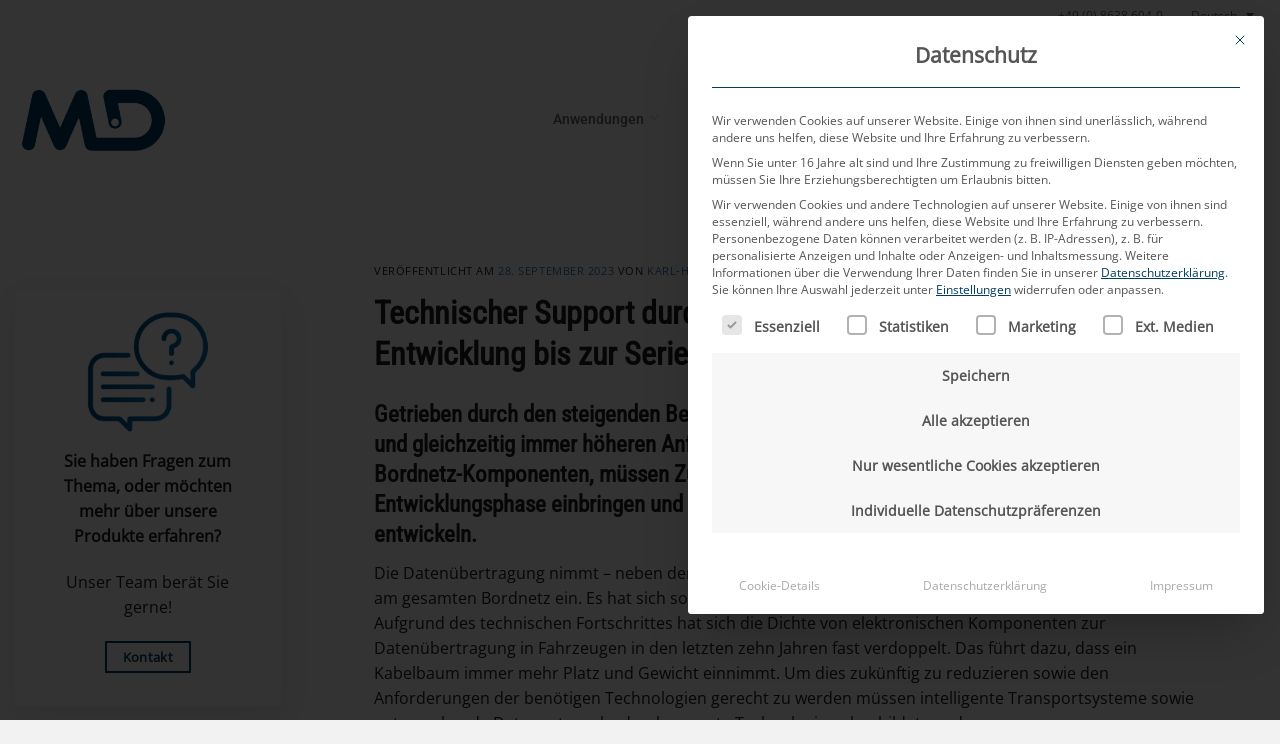

--- FILE ---
content_type: text/html
request_url: https://www.md-elektronik.com/de/technischer-support-durch-zulieferer-von-der-bordnetz-entwicklung-bis-zur-serie/
body_size: 32734
content:
<!DOCTYPE html>
<html lang="de-DE" class="loading-site no-js">
<head><meta charset="UTF-8" /><script>if(navigator.userAgent.match(/MSIE|Internet Explorer/i)||navigator.userAgent.match(/Trident\/7\..*?rv:11/i)){var href=document.location.href;if(!href.match(/[?&]nowprocket/)){if(href.indexOf("?")==-1){if(href.indexOf("#")==-1){document.location.href=href+"?nowprocket=1"}else{document.location.href=href.replace("#","?nowprocket=1#")}}else{if(href.indexOf("#")==-1){document.location.href=href+"&nowprocket=1"}else{document.location.href=href.replace("#","&nowprocket=1#")}}}}</script><script>(()=>{class RocketLazyLoadScripts{constructor(){this.v="2.0.4",this.userEvents=["keydown","keyup","mousedown","mouseup","mousemove","mouseover","mouseout","touchmove","touchstart","touchend","touchcancel","wheel","click","dblclick","input"],this.attributeEvents=["onblur","onclick","oncontextmenu","ondblclick","onfocus","onmousedown","onmouseenter","onmouseleave","onmousemove","onmouseout","onmouseover","onmouseup","onmousewheel","onscroll","onsubmit"]}async t(){this.i(),this.o(),/iP(ad|hone)/.test(navigator.userAgent)&&this.h(),this.u(),this.l(this),this.m(),this.k(this),this.p(this),this._(),await Promise.all([this.R(),this.L()]),this.lastBreath=Date.now(),this.S(this),this.P(),this.D(),this.O(),this.M(),await this.C(this.delayedScripts.normal),await this.C(this.delayedScripts.defer),await this.C(this.delayedScripts.async),await this.T(),await this.F(),await this.j(),await this.A(),window.dispatchEvent(new Event("rocket-allScriptsLoaded")),this.everythingLoaded=!0,this.lastTouchEnd&&await new Promise(t=>setTimeout(t,500-Date.now()+this.lastTouchEnd)),this.I(),this.H(),this.U(),this.W()}i(){this.CSPIssue=sessionStorage.getItem("rocketCSPIssue"),document.addEventListener("securitypolicyviolation",t=>{this.CSPIssue||"script-src-elem"!==t.violatedDirective||"data"!==t.blockedURI||(this.CSPIssue=!0,sessionStorage.setItem("rocketCSPIssue",!0))},{isRocket:!0})}o(){window.addEventListener("pageshow",t=>{this.persisted=t.persisted,this.realWindowLoadedFired=!0},{isRocket:!0}),window.addEventListener("pagehide",()=>{this.onFirstUserAction=null},{isRocket:!0})}h(){let t;function e(e){t=e}window.addEventListener("touchstart",e,{isRocket:!0}),window.addEventListener("touchend",function i(o){o.changedTouches[0]&&t.changedTouches[0]&&Math.abs(o.changedTouches[0].pageX-t.changedTouches[0].pageX)<10&&Math.abs(o.changedTouches[0].pageY-t.changedTouches[0].pageY)<10&&o.timeStamp-t.timeStamp<200&&(window.removeEventListener("touchstart",e,{isRocket:!0}),window.removeEventListener("touchend",i,{isRocket:!0}),"INPUT"===o.target.tagName&&"text"===o.target.type||(o.target.dispatchEvent(new TouchEvent("touchend",{target:o.target,bubbles:!0})),o.target.dispatchEvent(new MouseEvent("mouseover",{target:o.target,bubbles:!0})),o.target.dispatchEvent(new PointerEvent("click",{target:o.target,bubbles:!0,cancelable:!0,detail:1,clientX:o.changedTouches[0].clientX,clientY:o.changedTouches[0].clientY})),event.preventDefault()))},{isRocket:!0})}q(t){this.userActionTriggered||("mousemove"!==t.type||this.firstMousemoveIgnored?"keyup"===t.type||"mouseover"===t.type||"mouseout"===t.type||(this.userActionTriggered=!0,this.onFirstUserAction&&this.onFirstUserAction()):this.firstMousemoveIgnored=!0),"click"===t.type&&t.preventDefault(),t.stopPropagation(),t.stopImmediatePropagation(),"touchstart"===this.lastEvent&&"touchend"===t.type&&(this.lastTouchEnd=Date.now()),"click"===t.type&&(this.lastTouchEnd=0),this.lastEvent=t.type,t.composedPath&&t.composedPath()[0].getRootNode()instanceof ShadowRoot&&(t.rocketTarget=t.composedPath()[0]),this.savedUserEvents.push(t)}u(){this.savedUserEvents=[],this.userEventHandler=this.q.bind(this),this.userEvents.forEach(t=>window.addEventListener(t,this.userEventHandler,{passive:!1,isRocket:!0})),document.addEventListener("visibilitychange",this.userEventHandler,{isRocket:!0})}U(){this.userEvents.forEach(t=>window.removeEventListener(t,this.userEventHandler,{passive:!1,isRocket:!0})),document.removeEventListener("visibilitychange",this.userEventHandler,{isRocket:!0}),this.savedUserEvents.forEach(t=>{(t.rocketTarget||t.target).dispatchEvent(new window[t.constructor.name](t.type,t))})}m(){const t="return false",e=Array.from(this.attributeEvents,t=>"data-rocket-"+t),i="["+this.attributeEvents.join("],[")+"]",o="[data-rocket-"+this.attributeEvents.join("],[data-rocket-")+"]",s=(e,i,o)=>{o&&o!==t&&(e.setAttribute("data-rocket-"+i,o),e["rocket"+i]=new Function("event",o),e.setAttribute(i,t))};new MutationObserver(t=>{for(const n of t)"attributes"===n.type&&(n.attributeName.startsWith("data-rocket-")||this.everythingLoaded?n.attributeName.startsWith("data-rocket-")&&this.everythingLoaded&&this.N(n.target,n.attributeName.substring(12)):s(n.target,n.attributeName,n.target.getAttribute(n.attributeName))),"childList"===n.type&&n.addedNodes.forEach(t=>{if(t.nodeType===Node.ELEMENT_NODE)if(this.everythingLoaded)for(const i of[t,...t.querySelectorAll(o)])for(const t of i.getAttributeNames())e.includes(t)&&this.N(i,t.substring(12));else for(const e of[t,...t.querySelectorAll(i)])for(const t of e.getAttributeNames())this.attributeEvents.includes(t)&&s(e,t,e.getAttribute(t))})}).observe(document,{subtree:!0,childList:!0,attributeFilter:[...this.attributeEvents,...e]})}I(){this.attributeEvents.forEach(t=>{document.querySelectorAll("[data-rocket-"+t+"]").forEach(e=>{this.N(e,t)})})}N(t,e){const i=t.getAttribute("data-rocket-"+e);i&&(t.setAttribute(e,i),t.removeAttribute("data-rocket-"+e))}k(t){Object.defineProperty(HTMLElement.prototype,"onclick",{get(){return this.rocketonclick||null},set(e){this.rocketonclick=e,this.setAttribute(t.everythingLoaded?"onclick":"data-rocket-onclick","this.rocketonclick(event)")}})}S(t){function e(e,i){let o=e[i];e[i]=null,Object.defineProperty(e,i,{get:()=>o,set(s){t.everythingLoaded?o=s:e["rocket"+i]=o=s}})}e(document,"onreadystatechange"),e(window,"onload"),e(window,"onpageshow");try{Object.defineProperty(document,"readyState",{get:()=>t.rocketReadyState,set(e){t.rocketReadyState=e},configurable:!0}),document.readyState="loading"}catch(t){console.log("WPRocket DJE readyState conflict, bypassing")}}l(t){this.originalAddEventListener=EventTarget.prototype.addEventListener,this.originalRemoveEventListener=EventTarget.prototype.removeEventListener,this.savedEventListeners=[],EventTarget.prototype.addEventListener=function(e,i,o){o&&o.isRocket||!t.B(e,this)&&!t.userEvents.includes(e)||t.B(e,this)&&!t.userActionTriggered||e.startsWith("rocket-")||t.everythingLoaded?t.originalAddEventListener.call(this,e,i,o):(t.savedEventListeners.push({target:this,remove:!1,type:e,func:i,options:o}),"mouseenter"!==e&&"mouseleave"!==e||t.originalAddEventListener.call(this,e,t.savedUserEvents.push,o))},EventTarget.prototype.removeEventListener=function(e,i,o){o&&o.isRocket||!t.B(e,this)&&!t.userEvents.includes(e)||t.B(e,this)&&!t.userActionTriggered||e.startsWith("rocket-")||t.everythingLoaded?t.originalRemoveEventListener.call(this,e,i,o):t.savedEventListeners.push({target:this,remove:!0,type:e,func:i,options:o})}}J(t,e){this.savedEventListeners=this.savedEventListeners.filter(i=>{let o=i.type,s=i.target||window;return e!==o||t!==s||(this.B(o,s)&&(i.type="rocket-"+o),this.$(i),!1)})}H(){EventTarget.prototype.addEventListener=this.originalAddEventListener,EventTarget.prototype.removeEventListener=this.originalRemoveEventListener,this.savedEventListeners.forEach(t=>this.$(t))}$(t){t.remove?this.originalRemoveEventListener.call(t.target,t.type,t.func,t.options):this.originalAddEventListener.call(t.target,t.type,t.func,t.options)}p(t){let e;function i(e){return t.everythingLoaded?e:e.split(" ").map(t=>"load"===t||t.startsWith("load.")?"rocket-jquery-load":t).join(" ")}function o(o){function s(e){const s=o.fn[e];o.fn[e]=o.fn.init.prototype[e]=function(){return this[0]===window&&t.userActionTriggered&&("string"==typeof arguments[0]||arguments[0]instanceof String?arguments[0]=i(arguments[0]):"object"==typeof arguments[0]&&Object.keys(arguments[0]).forEach(t=>{const e=arguments[0][t];delete arguments[0][t],arguments[0][i(t)]=e})),s.apply(this,arguments),this}}if(o&&o.fn&&!t.allJQueries.includes(o)){const e={DOMContentLoaded:[],"rocket-DOMContentLoaded":[]};for(const t in e)document.addEventListener(t,()=>{e[t].forEach(t=>t())},{isRocket:!0});o.fn.ready=o.fn.init.prototype.ready=function(i){function s(){parseInt(o.fn.jquery)>2?setTimeout(()=>i.bind(document)(o)):i.bind(document)(o)}return"function"==typeof i&&(t.realDomReadyFired?!t.userActionTriggered||t.fauxDomReadyFired?s():e["rocket-DOMContentLoaded"].push(s):e.DOMContentLoaded.push(s)),o([])},s("on"),s("one"),s("off"),t.allJQueries.push(o)}e=o}t.allJQueries=[],o(window.jQuery),Object.defineProperty(window,"jQuery",{get:()=>e,set(t){o(t)}})}P(){const t=new Map;document.write=document.writeln=function(e){const i=document.currentScript,o=document.createRange(),s=i.parentElement;let n=t.get(i);void 0===n&&(n=i.nextSibling,t.set(i,n));const c=document.createDocumentFragment();o.setStart(c,0),c.appendChild(o.createContextualFragment(e)),s.insertBefore(c,n)}}async R(){return new Promise(t=>{this.userActionTriggered?t():this.onFirstUserAction=t})}async L(){return new Promise(t=>{document.addEventListener("DOMContentLoaded",()=>{this.realDomReadyFired=!0,t()},{isRocket:!0})})}async j(){return this.realWindowLoadedFired?Promise.resolve():new Promise(t=>{window.addEventListener("load",t,{isRocket:!0})})}M(){this.pendingScripts=[];this.scriptsMutationObserver=new MutationObserver(t=>{for(const e of t)e.addedNodes.forEach(t=>{"SCRIPT"!==t.tagName||t.noModule||t.isWPRocket||this.pendingScripts.push({script:t,promise:new Promise(e=>{const i=()=>{const i=this.pendingScripts.findIndex(e=>e.script===t);i>=0&&this.pendingScripts.splice(i,1),e()};t.addEventListener("load",i,{isRocket:!0}),t.addEventListener("error",i,{isRocket:!0}),setTimeout(i,1e3)})})})}),this.scriptsMutationObserver.observe(document,{childList:!0,subtree:!0})}async F(){await this.X(),this.pendingScripts.length?(await this.pendingScripts[0].promise,await this.F()):this.scriptsMutationObserver.disconnect()}D(){this.delayedScripts={normal:[],async:[],defer:[]},document.querySelectorAll("script[type$=rocketlazyloadscript]").forEach(t=>{t.hasAttribute("data-rocket-src")?t.hasAttribute("async")&&!1!==t.async?this.delayedScripts.async.push(t):t.hasAttribute("defer")&&!1!==t.defer||"module"===t.getAttribute("data-rocket-type")?this.delayedScripts.defer.push(t):this.delayedScripts.normal.push(t):this.delayedScripts.normal.push(t)})}async _(){await this.L();let t=[];document.querySelectorAll("script[type$=rocketlazyloadscript][data-rocket-src]").forEach(e=>{let i=e.getAttribute("data-rocket-src");if(i&&!i.startsWith("data:")){i.startsWith("//")&&(i=location.protocol+i);try{const o=new URL(i).origin;o!==location.origin&&t.push({src:o,crossOrigin:e.crossOrigin||"module"===e.getAttribute("data-rocket-type")})}catch(t){}}}),t=[...new Map(t.map(t=>[JSON.stringify(t),t])).values()],this.Y(t,"preconnect")}async G(t){if(await this.K(),!0!==t.noModule||!("noModule"in HTMLScriptElement.prototype))return new Promise(e=>{let i;function o(){(i||t).setAttribute("data-rocket-status","executed"),e()}try{if(navigator.userAgent.includes("Firefox/")||""===navigator.vendor||this.CSPIssue)i=document.createElement("script"),[...t.attributes].forEach(t=>{let e=t.nodeName;"type"!==e&&("data-rocket-type"===e&&(e="type"),"data-rocket-src"===e&&(e="src"),i.setAttribute(e,t.nodeValue))}),t.text&&(i.text=t.text),t.nonce&&(i.nonce=t.nonce),i.hasAttribute("src")?(i.addEventListener("load",o,{isRocket:!0}),i.addEventListener("error",()=>{i.setAttribute("data-rocket-status","failed-network"),e()},{isRocket:!0}),setTimeout(()=>{i.isConnected||e()},1)):(i.text=t.text,o()),i.isWPRocket=!0,t.parentNode.replaceChild(i,t);else{const i=t.getAttribute("data-rocket-type"),s=t.getAttribute("data-rocket-src");i?(t.type=i,t.removeAttribute("data-rocket-type")):t.removeAttribute("type"),t.addEventListener("load",o,{isRocket:!0}),t.addEventListener("error",i=>{this.CSPIssue&&i.target.src.startsWith("data:")?(console.log("WPRocket: CSP fallback activated"),t.removeAttribute("src"),this.G(t).then(e)):(t.setAttribute("data-rocket-status","failed-network"),e())},{isRocket:!0}),s?(t.fetchPriority="high",t.removeAttribute("data-rocket-src"),t.src=s):t.src="data:text/javascript;base64,"+window.btoa(unescape(encodeURIComponent(t.text)))}}catch(i){t.setAttribute("data-rocket-status","failed-transform"),e()}});t.setAttribute("data-rocket-status","skipped")}async C(t){const e=t.shift();return e?(e.isConnected&&await this.G(e),this.C(t)):Promise.resolve()}O(){this.Y([...this.delayedScripts.normal,...this.delayedScripts.defer,...this.delayedScripts.async],"preload")}Y(t,e){this.trash=this.trash||[];let i=!0;var o=document.createDocumentFragment();t.forEach(t=>{const s=t.getAttribute&&t.getAttribute("data-rocket-src")||t.src;if(s&&!s.startsWith("data:")){const n=document.createElement("link");n.href=s,n.rel=e,"preconnect"!==e&&(n.as="script",n.fetchPriority=i?"high":"low"),t.getAttribute&&"module"===t.getAttribute("data-rocket-type")&&(n.crossOrigin=!0),t.crossOrigin&&(n.crossOrigin=t.crossOrigin),t.integrity&&(n.integrity=t.integrity),t.nonce&&(n.nonce=t.nonce),o.appendChild(n),this.trash.push(n),i=!1}}),document.head.appendChild(o)}W(){this.trash.forEach(t=>t.remove())}async T(){try{document.readyState="interactive"}catch(t){}this.fauxDomReadyFired=!0;try{await this.K(),this.J(document,"readystatechange"),document.dispatchEvent(new Event("rocket-readystatechange")),await this.K(),document.rocketonreadystatechange&&document.rocketonreadystatechange(),await this.K(),this.J(document,"DOMContentLoaded"),document.dispatchEvent(new Event("rocket-DOMContentLoaded")),await this.K(),this.J(window,"DOMContentLoaded"),window.dispatchEvent(new Event("rocket-DOMContentLoaded"))}catch(t){console.error(t)}}async A(){try{document.readyState="complete"}catch(t){}try{await this.K(),this.J(document,"readystatechange"),document.dispatchEvent(new Event("rocket-readystatechange")),await this.K(),document.rocketonreadystatechange&&document.rocketonreadystatechange(),await this.K(),this.J(window,"load"),window.dispatchEvent(new Event("rocket-load")),await this.K(),window.rocketonload&&window.rocketonload(),await this.K(),this.allJQueries.forEach(t=>t(window).trigger("rocket-jquery-load")),await this.K(),this.J(window,"pageshow");const t=new Event("rocket-pageshow");t.persisted=this.persisted,window.dispatchEvent(t),await this.K(),window.rocketonpageshow&&window.rocketonpageshow({persisted:this.persisted})}catch(t){console.error(t)}}async K(){Date.now()-this.lastBreath>45&&(await this.X(),this.lastBreath=Date.now())}async X(){return document.hidden?new Promise(t=>setTimeout(t)):new Promise(t=>requestAnimationFrame(t))}B(t,e){return e===document&&"readystatechange"===t||(e===document&&"DOMContentLoaded"===t||(e===window&&"DOMContentLoaded"===t||(e===window&&"load"===t||e===window&&"pageshow"===t)))}static run(){(new RocketLazyLoadScripts).t()}}RocketLazyLoadScripts.run()})();</script>
	
	<link rel="profile" href="http://gmpg.org/xfn/11" />
	<link rel="pingback" href="https://www.md-elektronik.com/xmlrpc.php" />

	<script type="rocketlazyloadscript">(function(html){html.className = html.className.replace(/\bno-js\b/,'js')})(document.documentElement);</script>
<script type="text/javascript">
	var dpc_lang = 'de';
	var dpc_current_language = 'de';
	var dpc_plugin_url = 'https://www.md-elektronik.com/wp-content/plugins/delucks-seo';
    var ajaxurl = 'https://www.md-elektronik.com/wp-admin/admin-ajax.php';
</script>

<link rel="alternate" hreflang="en" href="https://www.md-elektronik.com/en/technical-support-from-suppliers-from-on-board-network-development-to-series-production/" />
<link rel="alternate" hreflang="de" href="https://www.md-elektronik.com/de/technischer-support-durch-zulieferer-von-der-bordnetz-entwicklung-bis-zur-serie/" />
<link rel="alternate" hreflang="es" href="https://www.md-elektronik.com/es/asistencia-tecnica-de-los-proveedores-del-desarrollo-de-la-red-de-a-bordo-a-la-fabricacion-en-serie/" />
<link rel="alternate" hreflang="cs" href="https://www.md-elektronik.com/cs/technicka-podpora-ze-strany-dodavatele-od-vyvoje-palubni-site-po-seriovou-vyrobu/" />
<link rel="alternate" hreflang="bg" href="https://www.md-elektronik.com/bg/%d1%82%d0%b5%d1%85%d0%bd%d0%b8%d1%87%d0%b5%d1%81%d0%ba%d0%b0-%d0%bf%d0%be%d0%b4%d0%b4%d1%80%d1%8a%d0%b6%d0%ba%d0%b0-%d0%be%d1%82-%d0%b4%d0%be%d1%81%d1%82%d0%b0%d0%b2%d1%87%d0%b8%d0%ba%d0%b0-%d0%be/" />
<link rel="alternate" hreflang="zh-hans" href="https://www.md-elektronik.com/zh-hans/%e9%85%8d%e4%bb%b6%e4%be%9b%e5%ba%94%e5%95%86%e7%9a%84%e6%8a%80%e6%9c%af%e6%94%af%e6%8c%81%ef%bc%9a%e4%bb%8e%e8%bd%a6%e8%bd%bd%e7%94%b5%e6%b0%94%e7%b3%bb%e7%bb%9f%e5%bc%80%e5%8f%91%e5%88%b0%e6%89%b9/" />
<link rel="alternate" hreflang="x-default" href="https://www.md-elektronik.com/en/technical-support-from-suppliers-from-on-board-network-development-to-series-production/" />
<meta name="viewport" content="width=device-width, initial-scale=1" />
<link rel='prefetch' href='https://www.md-elektronik.com/wp-content/themes/flatsome/assets/js/flatsome.js?ver=e1ad26bd5672989785e1' />
<link rel='prefetch' href='https://www.md-elektronik.com/wp-content/themes/flatsome/assets/js/chunk.slider.js?ver=3.19.12' />
<link rel='prefetch' href='https://www.md-elektronik.com/wp-content/themes/flatsome/assets/js/chunk.popups.js?ver=3.19.12' />
<link rel='prefetch' href='https://www.md-elektronik.com/wp-content/themes/flatsome/assets/js/chunk.tooltips.js?ver=3.19.12' />
<link rel="alternate" type="application/rss+xml" title="MD ELEKTRONIK &raquo; Feed" href="https://www.md-elektronik.com/de/feed/" />
<link rel="alternate" type="application/rss+xml" title="MD ELEKTRONIK &raquo; Kommentar-Feed" href="https://www.md-elektronik.com/de/comments/feed/" />
<link rel="alternate" title="oEmbed (JSON)" type="application/json+oembed" href="https://www.md-elektronik.com/de/wp-json/oembed/1.0/embed?url=https%3A%2F%2Fwww.md-elektronik.com%2Fde%2Ftechnischer-support-durch-zulieferer-von-der-bordnetz-entwicklung-bis-zur-serie%2F" />
<link rel="alternate" title="oEmbed (XML)" type="text/xml+oembed" href="https://www.md-elektronik.com/de/wp-json/oembed/1.0/embed?url=https%3A%2F%2Fwww.md-elektronik.com%2Fde%2Ftechnischer-support-durch-zulieferer-von-der-bordnetz-entwicklung-bis-zur-serie%2F&#038;format=xml" />
<style id='wp-img-auto-sizes-contain-inline-css' type='text/css'>
img:is([sizes=auto i],[sizes^="auto," i]){contain-intrinsic-size:3000px 1500px}
/*# sourceURL=wp-img-auto-sizes-contain-inline-css */
</style>
<style id='wp-emoji-styles-inline-css' type='text/css'>

	img.wp-smiley, img.emoji {
		display: inline !important;
		border: none !important;
		box-shadow: none !important;
		height: 1em !important;
		width: 1em !important;
		margin: 0 0.07em !important;
		vertical-align: -0.1em !important;
		background: none !important;
		padding: 0 !important;
	}
/*# sourceURL=wp-emoji-styles-inline-css */
</style>
<style id='wp-block-library-inline-css' type='text/css'>
:root{--wp-block-synced-color:#7a00df;--wp-block-synced-color--rgb:122,0,223;--wp-bound-block-color:var(--wp-block-synced-color);--wp-editor-canvas-background:#ddd;--wp-admin-theme-color:#007cba;--wp-admin-theme-color--rgb:0,124,186;--wp-admin-theme-color-darker-10:#006ba1;--wp-admin-theme-color-darker-10--rgb:0,107,160.5;--wp-admin-theme-color-darker-20:#005a87;--wp-admin-theme-color-darker-20--rgb:0,90,135;--wp-admin-border-width-focus:2px}@media (min-resolution:192dpi){:root{--wp-admin-border-width-focus:1.5px}}.wp-element-button{cursor:pointer}:root .has-very-light-gray-background-color{background-color:#eee}:root .has-very-dark-gray-background-color{background-color:#313131}:root .has-very-light-gray-color{color:#eee}:root .has-very-dark-gray-color{color:#313131}:root .has-vivid-green-cyan-to-vivid-cyan-blue-gradient-background{background:linear-gradient(135deg,#00d084,#0693e3)}:root .has-purple-crush-gradient-background{background:linear-gradient(135deg,#34e2e4,#4721fb 50%,#ab1dfe)}:root .has-hazy-dawn-gradient-background{background:linear-gradient(135deg,#faaca8,#dad0ec)}:root .has-subdued-olive-gradient-background{background:linear-gradient(135deg,#fafae1,#67a671)}:root .has-atomic-cream-gradient-background{background:linear-gradient(135deg,#fdd79a,#004a59)}:root .has-nightshade-gradient-background{background:linear-gradient(135deg,#330968,#31cdcf)}:root .has-midnight-gradient-background{background:linear-gradient(135deg,#020381,#2874fc)}:root{--wp--preset--font-size--normal:16px;--wp--preset--font-size--huge:42px}.has-regular-font-size{font-size:1em}.has-larger-font-size{font-size:2.625em}.has-normal-font-size{font-size:var(--wp--preset--font-size--normal)}.has-huge-font-size{font-size:var(--wp--preset--font-size--huge)}.has-text-align-center{text-align:center}.has-text-align-left{text-align:left}.has-text-align-right{text-align:right}.has-fit-text{white-space:nowrap!important}#end-resizable-editor-section{display:none}.aligncenter{clear:both}.items-justified-left{justify-content:flex-start}.items-justified-center{justify-content:center}.items-justified-right{justify-content:flex-end}.items-justified-space-between{justify-content:space-between}.screen-reader-text{border:0;clip-path:inset(50%);height:1px;margin:-1px;overflow:hidden;padding:0;position:absolute;width:1px;word-wrap:normal!important}.screen-reader-text:focus{background-color:#ddd;clip-path:none;color:#444;display:block;font-size:1em;height:auto;left:5px;line-height:normal;padding:15px 23px 14px;text-decoration:none;top:5px;width:auto;z-index:100000}html :where(.has-border-color){border-style:solid}html :where([style*=border-top-color]){border-top-style:solid}html :where([style*=border-right-color]){border-right-style:solid}html :where([style*=border-bottom-color]){border-bottom-style:solid}html :where([style*=border-left-color]){border-left-style:solid}html :where([style*=border-width]){border-style:solid}html :where([style*=border-top-width]){border-top-style:solid}html :where([style*=border-right-width]){border-right-style:solid}html :where([style*=border-bottom-width]){border-bottom-style:solid}html :where([style*=border-left-width]){border-left-style:solid}html :where(img[class*=wp-image-]){height:auto;max-width:100%}:where(figure){margin:0 0 1em}html :where(.is-position-sticky){--wp-admin--admin-bar--position-offset:var(--wp-admin--admin-bar--height,0px)}@media screen and (max-width:600px){html :where(.is-position-sticky){--wp-admin--admin-bar--position-offset:0px}}
/*wp_block_styles_on_demand_placeholder:697bbb035b6e5*/
/*# sourceURL=wp-block-library-inline-css */
</style>
<link rel='stylesheet' id='wp-components-css' href='https://www.md-elektronik.com/wp-includes/css/dist/components/style.min.css?ver=5d07f2420c17feebc741db2c7e63e38a' type='text/css' media='all' />
<link rel='stylesheet' id='wp-preferences-css' href='https://www.md-elektronik.com/wp-includes/css/dist/preferences/style.min.css?ver=5d07f2420c17feebc741db2c7e63e38a' type='text/css' media='all' />
<link rel='stylesheet' id='wp-block-editor-css' href='https://www.md-elektronik.com/wp-includes/css/dist/block-editor/style.min.css?ver=5d07f2420c17feebc741db2c7e63e38a' type='text/css' media='all' />
<link data-minify="1" rel='stylesheet' id='popup-maker-block-library-style-css' href='https://www.md-elektronik.com/wp-content/cache/min/1/wp-content/plugins/popup-maker/dist/packages/block-library-style.css?ver=1769413740' type='text/css' media='all' />
<link rel='stylesheet' id='toc-screen-css' href='https://www.md-elektronik.com/wp-content/plugins/table-of-contents-plus/screen.min.css?ver=2411.1' type='text/css' media='all' />
<style id='toc-screen-inline-css' type='text/css'>
div#toc_container {background: #aedafd;border: 1px solid #aedafd;}div#toc_container ul li {font-size: 100%;}
/*# sourceURL=toc-screen-inline-css */
</style>
<link rel='stylesheet' id='wpml-legacy-dropdown-0-css' href='https://www.md-elektronik.com/wp-content/plugins/sitepress-multilingual-cms/templates/language-switchers/legacy-dropdown/style.min.css?ver=1' type='text/css' media='all' />
<style id='wpml-legacy-dropdown-0-inline-css' type='text/css'>
.wpml-ls-statics-shortcode_actions{background-color:#ffffff;}.wpml-ls-statics-shortcode_actions, .wpml-ls-statics-shortcode_actions .wpml-ls-sub-menu, .wpml-ls-statics-shortcode_actions a {border-color:#ffffff;}.wpml-ls-statics-shortcode_actions a, .wpml-ls-statics-shortcode_actions .wpml-ls-sub-menu a, .wpml-ls-statics-shortcode_actions .wpml-ls-sub-menu a:link, .wpml-ls-statics-shortcode_actions li:not(.wpml-ls-current-language) .wpml-ls-link, .wpml-ls-statics-shortcode_actions li:not(.wpml-ls-current-language) .wpml-ls-link:link {color:#444444;background-color:#ffffff;}.wpml-ls-statics-shortcode_actions .wpml-ls-sub-menu a:hover,.wpml-ls-statics-shortcode_actions .wpml-ls-sub-menu a:focus, .wpml-ls-statics-shortcode_actions .wpml-ls-sub-menu a:link:hover, .wpml-ls-statics-shortcode_actions .wpml-ls-sub-menu a:link:focus {color:#000000;background-color:#eeeeee;}.wpml-ls-statics-shortcode_actions .wpml-ls-current-language > a {color:#444444;background-color:#ffffff;}.wpml-ls-statics-shortcode_actions .wpml-ls-current-language:hover>a, .wpml-ls-statics-shortcode_actions .wpml-ls-current-language>a:focus {color:#000000;background-color:#eeeeee;}
/*# sourceURL=wpml-legacy-dropdown-0-inline-css */
</style>
<link data-minify="1" rel='stylesheet' id='borlabs-cookie-custom-css' href='https://www.md-elektronik.com/wp-content/cache/min/1/wp-content/cache/borlabs-cookie/1/borlabs-cookie-1-de.css?ver=1769413789' type='text/css' media='all' />
<link rel='stylesheet' id='ubermenu-css' href='https://www.md-elektronik.com/wp-content/plugins/ubermenu/pro/assets/css/ubermenu.min.css?ver=3.8.5' type='text/css' media='all' />
<link data-minify="1" rel='stylesheet' id='ubermenu-minimal-css' href='https://www.md-elektronik.com/wp-content/cache/min/1/wp-content/plugins/ubermenu/assets/css/skins/minimal.css?ver=1769413740' type='text/css' media='all' />
<link data-minify="1" rel='stylesheet' id='ubermenu-font-awesome-all-css' href='https://www.md-elektronik.com/wp-content/cache/min/1/wp-content/plugins/ubermenu/assets/fontawesome/css/all.min.css?ver=1769413740' type='text/css' media='all' />
<link data-minify="1" rel='stylesheet' id='flatsome-main-css' href='https://www.md-elektronik.com/wp-content/cache/min/1/wp-content/themes/flatsome/assets/css/flatsome.css?ver=1769413740' type='text/css' media='all' />
<style id='flatsome-main-inline-css' type='text/css'>
@font-face {
				font-family: "fl-icons";
				font-display: block;
				src: url(https://www.md-elektronik.com/wp-content/themes/flatsome/assets/css/icons/fl-icons.eot?v=3.19.12);
				src:
					url(https://www.md-elektronik.com/wp-content/themes/flatsome/assets/css/icons/fl-icons.eot#iefix?v=3.19.12) format("embedded-opentype"),
					url(https://www.md-elektronik.com/wp-content/themes/flatsome/assets/css/icons/fl-icons.woff2?v=3.19.12) format("woff2"),
					url(https://www.md-elektronik.com/wp-content/themes/flatsome/assets/css/icons/fl-icons.ttf?v=3.19.12) format("truetype"),
					url(https://www.md-elektronik.com/wp-content/themes/flatsome/assets/css/icons/fl-icons.woff?v=3.19.12) format("woff"),
					url(https://www.md-elektronik.com/wp-content/themes/flatsome/assets/css/icons/fl-icons.svg?v=3.19.12#fl-icons) format("svg");
			}
/*# sourceURL=flatsome-main-inline-css */
</style>
<link data-minify="1" rel='stylesheet' id='flatsome-style-css' href='https://www.md-elektronik.com/wp-content/cache/min/1/wp-content/themes/flatsome-child/style.css?ver=1769413740' type='text/css' media='all' />
<script type="text/javascript" src="https://www.md-elektronik.com/wp-includes/js/jquery/jquery.min.js?ver=3.7.1" id="jquery-core-js"></script>
<script type="text/javascript" src="https://www.md-elektronik.com/wp-includes/js/jquery/jquery-migrate.min.js?ver=3.4.1" id="jquery-migrate-js" data-rocket-defer defer></script>
<script type="text/javascript" id="wpml-cookie-js-extra">
/* <![CDATA[ */
var wpml_cookies = {"wp-wpml_current_language":{"value":"de","expires":1,"path":"/"}};
var wpml_cookies = {"wp-wpml_current_language":{"value":"de","expires":1,"path":"/"}};
//# sourceURL=wpml-cookie-js-extra
/* ]]> */
</script>
<script data-minify="1" type="text/javascript" src="https://www.md-elektronik.com/wp-content/cache/min/1/wp-content/plugins/sitepress-multilingual-cms/res/js/cookies/language-cookie.js?ver=1769413740" id="wpml-cookie-js" defer="defer" data-wp-strategy="defer"></script>
<script type="text/javascript" src="https://www.md-elektronik.com/wp-content/plugins/sitepress-multilingual-cms/templates/language-switchers/legacy-dropdown/script.min.js?ver=1" id="wpml-legacy-dropdown-0-js" data-rocket-defer defer></script>
<script data-no-optimize="1" data-no-minify="1" data-cfasync="false" nowprocket type="text/javascript" src="https://www.md-elektronik.com/wp-content/cache/borlabs-cookie/1/borlabs-cookie-config-de.json.js?ver=3.3.23-140" id="borlabs-cookie-config-js"></script>
<script data-no-optimize="1" data-no-minify="1" data-cfasync="false" nowprocket type="text/javascript" src="https://www.md-elektronik.com/wp-content/plugins/borlabs-cookie/assets/javascript/borlabs-cookie-prioritize.min.js?ver=3.3.23" id="borlabs-cookie-prioritize-js"></script>
<link rel="https://api.w.org/" href="https://www.md-elektronik.com/de/wp-json/" /><link rel="alternate" title="JSON" type="application/json" href="https://www.md-elektronik.com/de/wp-json/wp/v2/posts/17437" /><link rel="EditURI" type="application/rsd+xml" title="RSD" href="https://www.md-elektronik.com/xmlrpc.php?rsd" />

<link rel="canonical" href="https://www.md-elektronik.com/de/technischer-support-durch-zulieferer-von-der-bordnetz-entwicklung-bis-zur-serie/" />
<link rel='shortlink' href='https://www.md-elektronik.com/de/?p=17437' />
<meta name="generator" content="WPML ver:4.8.6 stt:7,59,9,1,3,2;" />
<meta name="date" content="2024-09-12" />
<meta name="robots" content="index,follow,max-image-preview:large,max-snippet:-1,max-video-preview:-1"> <!-- Custom Robots Tag -->
<title>Technischer Support bei der Bordnetz-Entwicklung</title>
<meta property="og:title" content="Technischer Support bei der Bordnetz-Entwicklung" />
<meta property="og:description" content="►Steigende Ansprüche an Kabelkonfektionierer ►Lieferanten als Entwicklungs-Partner ►Quality Management ►Automatisierung ►Prüflabor" />
<meta property="og:image" content="https://www.md-elektronik.com/wp-content/uploads/2024/03/Technical-support-from-suppliers-From-on-board-network-development-to-series-production.jpg" />
<meta property="og:url" content="https://www.md-elektronik.com/de/technischer-support-durch-zulieferer-von-der-bordnetz-entwicklung-bis-zur-serie/" />
<meta property="og:site_name" content="MD ELEKTRONIK Waldkraiburg" />
<meta property="og:type" content="article" />
<meta name="description" content="►Steigende Ansprüche an Kabelkonfektionierer ►Lieferanten als Entwicklungs-Partner ►Quality Management ►Automatisierung ►Prüflabor" />
<script type="rocketlazyloadscript" data-rocket-type="text/javascript">
	var dpc_rating_settings = {"dpc_status_professional_rating":"1","starEmpty":"#515256","starRated":"#faad3a","rating_symbol":"starfilled","newRow":"on","link_legend":"on","show_legend_no_rating_text":"on","gutenberg_toggle":"form","showSearchFieldIn":["post","page"],"schema_post":"","schema_page":"","schema_product":"","de":{"textIntial":"","textCommentButton":"","textHideCommentFormButton":"","textRated":"","textError":"","textNotRated":"","legend_no_rating_text":"","form_field_label":"","companyCommentFieldLabel":"","legend":"\u00d8,[average],von,[maxrating],basierend,auf,[number],Bewertungen","gdprCommentText":""},"idBox":17437,"textRated":"Vielen Dank f\u00fcr Ihre Bewertung","textIntial":"Bewerten","textError":"Ein Fehler ist aufgetreten","starsNumber":"5"};
</script>
<style id="ubermenu-custom-generated-css">
/** Font Awesome 4 Compatibility **/
.fa{font-style:normal;font-variant:normal;font-weight:normal;font-family:FontAwesome;}

/** UberMenu Custom Menu Styles (Customizer) **/
/* main */
 .ubermenu-main { background:#ffffff; border:1px solid #ffffff; }
 .ubermenu-main .ubermenu-item-level-0 > .ubermenu-target { font-size:14px; text-transform:none; color:#666666; }
 .ubermenu-main .ubermenu-nav .ubermenu-item.ubermenu-item-level-0 > .ubermenu-target { font-weight:normal; }
 .ubermenu.ubermenu-main .ubermenu-item-level-0:hover > .ubermenu-target, .ubermenu-main .ubermenu-item-level-0.ubermenu-active > .ubermenu-target { color:#8c8c8c; }
 .ubermenu-main .ubermenu-item-level-0.ubermenu-current-menu-item > .ubermenu-target, .ubermenu-main .ubermenu-item-level-0.ubermenu-current-menu-parent > .ubermenu-target, .ubermenu-main .ubermenu-item-level-0.ubermenu-current-menu-ancestor > .ubermenu-target { color:#8c8c8c; }
 .ubermenu-main .ubermenu-item.ubermenu-item-level-0 > .ubermenu-highlight { color:#8c8c8c; }
 .ubermenu-main .ubermenu-submenu.ubermenu-submenu-drop { background-color:#ffffff; border:1px solid #f7f7f7; }
 .ubermenu-main .ubermenu-item .ubermenu-submenu-drop { box-shadow:none; }
 .ubermenu-main .ubermenu-submenu .ubermenu-highlight { color:#ffffff; }
 .ubermenu-main .ubermenu-submenu .ubermenu-item-header > .ubermenu-target, .ubermenu-main .ubermenu-tab > .ubermenu-target { font-size:14px; text-transform:uppercase; }
 .ubermenu-main .ubermenu-nav .ubermenu-submenu .ubermenu-item-header > .ubermenu-target { font-weight:normal; }
 .ubermenu-main .ubermenu-submenu .ubermenu-item-header.ubermenu-has-submenu-stack > .ubermenu-target { border:none; }
 .ubermenu-main .ubermenu-submenu-type-stack { padding-top:0; }
 .ubermenu-main .ubermenu-item-normal > .ubermenu-target { color:#4f4f4f; font-size:13px; font-weight:normal; }
 .ubermenu-main .ubermenu-submenu-type-flyout > .ubermenu-item-normal > .ubermenu-target { border-bottom:1px solid #f4f4f4; }
 .ubermenu.ubermenu-main .ubermenu-tabs-group { border-color:#9e9e9e; }
 .ubermenu-main .ubermenu-item-level-0.ubermenu-has-submenu-drop > .ubermenu-target > .ubermenu-sub-indicator { color:#e5e5e5; }
 .ubermenu-main .ubermenu-submenu .ubermenu-has-submenu-drop > .ubermenu-target > .ubermenu-sub-indicator { color:#828282; }
 .ubermenu.ubermenu-main .ubermenu-search input.ubermenu-search-input, .ubermenu.ubermenu-main .ubermenu-search button[type='submit'] { font-size:16px; }
 .ubermenu.ubermenu-main .ubermenu-search input.ubermenu-search-input::-webkit-input-placeholder { font-size:16px; }
 .ubermenu.ubermenu-main .ubermenu-search input.ubermenu-search-input::-moz-placeholder { font-size:16px; }
 .ubermenu.ubermenu-main .ubermenu-search input.ubermenu-search-input::-ms-input-placeholder { font-size:16px; }
 .ubermenu-responsive-toggle-main, .ubermenu-main, .ubermenu-main .ubermenu-target, .ubermenu-main .ubermenu-nav .ubermenu-item-level-0 .ubermenu-target { font-family:Roboto; }



/** UberMenu Custom Tweaks (General Settings) **/
.ubermenu-sub-indicators .ubermenu-has-submenu-drop > .ubermenu-target > .ubermenu-sub-indicator {
    top: 47%;
}
/* Status: Loaded from Transient */

</style><script nowprocket data-borlabs-cookie-script-blocker-ignore>
if ('0' === '1' && ('1' === '1' || '1' === '1')) {
    window['gtag_enable_tcf_support'] = true;
}
window.dataLayer = window.dataLayer || [];
if (typeof gtag !== 'function') {
    function gtag() {
        dataLayer.push(arguments);
    }
}
gtag('set', 'developer_id.dYjRjMm', true);
if ('1' === '1' || '1' === '1') {
    if (window.BorlabsCookieGoogleConsentModeDefaultSet !== true) {
        let getCookieValue = function (name) {
            return document.cookie.match('(^|;)\\s*' + name + '\\s*=\\s*([^;]+)')?.pop() || '';
        };
        let cookieValue = getCookieValue('borlabs-cookie-gcs');
        let consentsFromCookie = {};
        if (cookieValue !== '') {
            consentsFromCookie = JSON.parse(decodeURIComponent(cookieValue));
        }
        let defaultValues = {
            'ad_storage': 'denied',
            'ad_user_data': 'denied',
            'ad_personalization': 'denied',
            'analytics_storage': 'denied',
            'functionality_storage': 'denied',
            'personalization_storage': 'denied',
            'security_storage': 'denied',
            'wait_for_update': 500,
        };
        gtag('consent', 'default', { ...defaultValues, ...consentsFromCookie });
    }
    window.BorlabsCookieGoogleConsentModeDefaultSet = true;
    let borlabsCookieConsentChangeHandler = function () {
        window.dataLayer = window.dataLayer || [];
        if (typeof gtag !== 'function') { function gtag(){dataLayer.push(arguments);} }

        let getCookieValue = function (name) {
            return document.cookie.match('(^|;)\\s*' + name + '\\s*=\\s*([^;]+)')?.pop() || '';
        };
        let cookieValue = getCookieValue('borlabs-cookie-gcs');
        let consentsFromCookie = {};
        if (cookieValue !== '') {
            consentsFromCookie = JSON.parse(decodeURIComponent(cookieValue));
        }

        consentsFromCookie.analytics_storage = BorlabsCookie.Consents.hasConsent('google-analytics') ? 'granted' : 'denied';

        BorlabsCookie.CookieLibrary.setCookie(
            'borlabs-cookie-gcs',
            JSON.stringify(consentsFromCookie),
            BorlabsCookie.Settings.automaticCookieDomainAndPath.value ? '' : BorlabsCookie.Settings.cookieDomain.value,
            BorlabsCookie.Settings.cookiePath.value,
            BorlabsCookie.Cookie.getPluginCookie().expires,
            BorlabsCookie.Settings.cookieSecure.value,
            BorlabsCookie.Settings.cookieSameSite.value
        );
    }
    document.addEventListener('borlabs-cookie-consent-saved', borlabsCookieConsentChangeHandler);
    document.addEventListener('borlabs-cookie-handle-unblock', borlabsCookieConsentChangeHandler);
}
if ('1' === '1') {
    gtag("js", new Date());
    gtag("config", "G-DC9ENV9W9M", {"anonymize_ip": true});

    (function (w, d, s, i) {
        var f = d.getElementsByTagName(s)[0],
            j = d.createElement(s);
        j.async = true;
        j.src =
            "https://www.googletagmanager.com/gtag/js?id=" + i;
        f.parentNode.insertBefore(j, f);
    })(window, document, "script", "G-DC9ENV9W9M");
}
</script><script nowprocket data-no-optimize="1" data-no-minify="1" data-cfasync="false" data-borlabs-cookie-script-blocker-ignore>
    (function () {
        if ('0' === '1' && '1' === '1') {
            window['gtag_enable_tcf_support'] = true;
        }
        window.dataLayer = window.dataLayer || [];
        if (typeof window.gtag !== 'function') {
            window.gtag = function () {
                window.dataLayer.push(arguments);
            };
        }
        gtag('set', 'developer_id.dYjRjMm', true);
        if ('1' === '1') {
            let getCookieValue = function (name) {
                return document.cookie.match('(^|;)\\s*' + name + '\\s*=\\s*([^;]+)')?.pop() || '';
            };
            const gtmRegionsData = '{{ google-tag-manager-cm-regional-defaults }}';
            let gtmRegions = [];
            if (gtmRegionsData !== '\{\{ google-tag-manager-cm-regional-defaults \}\}') {
                gtmRegions = JSON.parse(gtmRegionsData);
            }
            let defaultRegion = null;
            for (let gtmRegionIndex in gtmRegions) {
                let gtmRegion = gtmRegions[gtmRegionIndex];
                if (gtmRegion['google-tag-manager-cm-region'] === '') {
                    defaultRegion = gtmRegion;
                } else {
                    gtag('consent', 'default', {
                        'ad_storage': gtmRegion['google-tag-manager-cm-default-ad-storage'],
                        'ad_user_data': gtmRegion['google-tag-manager-cm-default-ad-user-data'],
                        'ad_personalization': gtmRegion['google-tag-manager-cm-default-ad-personalization'],
                        'analytics_storage': gtmRegion['google-tag-manager-cm-default-analytics-storage'],
                        'functionality_storage': gtmRegion['google-tag-manager-cm-default-functionality-storage'],
                        'personalization_storage': gtmRegion['google-tag-manager-cm-default-personalization-storage'],
                        'security_storage': gtmRegion['google-tag-manager-cm-default-security-storage'],
                        'region': gtmRegion['google-tag-manager-cm-region'].toUpperCase().split(','),
						'wait_for_update': 500,
                    });
                }
            }
            let cookieValue = getCookieValue('borlabs-cookie-gcs');
            let consentsFromCookie = {};
            if (cookieValue !== '') {
                consentsFromCookie = JSON.parse(decodeURIComponent(cookieValue));
            }
            let defaultValues = {
                'ad_storage': defaultRegion === null ? 'denied' : defaultRegion['google-tag-manager-cm-default-ad-storage'],
                'ad_user_data': defaultRegion === null ? 'denied' : defaultRegion['google-tag-manager-cm-default-ad-user-data'],
                'ad_personalization': defaultRegion === null ? 'denied' : defaultRegion['google-tag-manager-cm-default-ad-personalization'],
                'analytics_storage': defaultRegion === null ? 'denied' : defaultRegion['google-tag-manager-cm-default-analytics-storage'],
                'functionality_storage': defaultRegion === null ? 'denied' : defaultRegion['google-tag-manager-cm-default-functionality-storage'],
                'personalization_storage': defaultRegion === null ? 'denied' : defaultRegion['google-tag-manager-cm-default-personalization-storage'],
                'security_storage': defaultRegion === null ? 'denied' : defaultRegion['google-tag-manager-cm-default-security-storage'],
                'wait_for_update': 500,
            };
            gtag('consent', 'default', {...defaultValues, ...consentsFromCookie});
            gtag('set', 'ads_data_redaction', true);
        }

        if ('0' === '1') {
            let url = new URL(window.location.href);

            if ((url.searchParams.has('gtm_debug') && url.searchParams.get('gtm_debug') !== '') || document.cookie.indexOf('__TAG_ASSISTANT=') !== -1 || document.documentElement.hasAttribute('data-tag-assistant-present')) {
                /* GTM block start */
                (function(w,d,s,l,i){w[l]=w[l]||[];w[l].push({'gtm.start':
                        new Date().getTime(),event:'gtm.js'});var f=d.getElementsByTagName(s)[0],
                    j=d.createElement(s),dl=l!='dataLayer'?'&l='+l:'';j.async=true;j.src=
                    'https://www.googletagmanager.com/gtm.js?id='+i+dl;f.parentNode.insertBefore(j,f);
                })(window,document,'script','dataLayer','GTM-TQRN9PS');
                /* GTM block end */
            } else {
                /* GTM block start */
                (function(w,d,s,l,i){w[l]=w[l]||[];w[l].push({'gtm.start':
                        new Date().getTime(),event:'gtm.js'});var f=d.getElementsByTagName(s)[0],
                    j=d.createElement(s),dl=l!='dataLayer'?'&l='+l:'';j.async=true;j.src=
                    'https://www.md-elektronik.com/wp-content/uploads/borlabs-cookie/' + i + '.js?ver=not-set-yet';f.parentNode.insertBefore(j,f);
                })(window,document,'script','dataLayer','GTM-TQRN9PS');
                /* GTM block end */
            }
        }


        let borlabsCookieConsentChangeHandler = function () {
            window.dataLayer = window.dataLayer || [];
            if (typeof window.gtag !== 'function') {
                window.gtag = function() {
                    window.dataLayer.push(arguments);
                };
            }

            let consents = BorlabsCookie.Cookie.getPluginCookie().consents;

            if ('1' === '1') {
                let gtmConsents = {};
                let customConsents = {};

				let services = BorlabsCookie.Services._services;

				for (let service in services) {
					if (service !== 'borlabs-cookie') {
						customConsents['borlabs_cookie_' + service.replaceAll('-', '_')] = BorlabsCookie.Consents.hasConsent(service) ? 'granted' : 'denied';
					}
				}

                if ('0' === '1') {
                    gtmConsents = {
                        'analytics_storage': BorlabsCookie.Consents.hasConsentForServiceGroup('essential') === true ? 'granted' : 'denied',
                        'functionality_storage': BorlabsCookie.Consents.hasConsentForServiceGroup('essential') === true ? 'granted' : 'denied',
                        'personalization_storage': BorlabsCookie.Consents.hasConsentForServiceGroup('essential') === true ? 'granted' : 'denied',
                        'security_storage': BorlabsCookie.Consents.hasConsentForServiceGroup('essential') === true ? 'granted' : 'denied',
                    };
                } else {
                    gtmConsents = {
                        'ad_storage': BorlabsCookie.Consents.hasConsentForServiceGroup('essential') === true ? 'granted' : 'denied',
                        'ad_user_data': BorlabsCookie.Consents.hasConsentForServiceGroup('essential') === true ? 'granted' : 'denied',
                        'ad_personalization': BorlabsCookie.Consents.hasConsentForServiceGroup('essential') === true ? 'granted' : 'denied',
                        'analytics_storage': BorlabsCookie.Consents.hasConsentForServiceGroup('essential') === true ? 'granted' : 'denied',
                        'functionality_storage': BorlabsCookie.Consents.hasConsentForServiceGroup('essential') === true ? 'granted' : 'denied',
                        'personalization_storage': BorlabsCookie.Consents.hasConsentForServiceGroup('essential') === true ? 'granted' : 'denied',
                        'security_storage': BorlabsCookie.Consents.hasConsentForServiceGroup('essential') === true ? 'granted' : 'denied',
                    };
                }
                BorlabsCookie.CookieLibrary.setCookie(
                    'borlabs-cookie-gcs',
                    JSON.stringify(gtmConsents),
                    BorlabsCookie.Settings.automaticCookieDomainAndPath.value ? '' : BorlabsCookie.Settings.cookieDomain.value,
                    BorlabsCookie.Settings.cookiePath.value,
                    BorlabsCookie.Cookie.getPluginCookie().expires,
                    BorlabsCookie.Settings.cookieSecure.value,
                    BorlabsCookie.Settings.cookieSameSite.value
                );
                gtag('consent', 'update', {...gtmConsents, ...customConsents});
            }


            for (let serviceGroup in consents) {
                for (let service of consents[serviceGroup]) {
                    if (!window.BorlabsCookieGtmPackageSentEvents.includes(service) && service !== 'borlabs-cookie') {
                        window.dataLayer.push({
                            event: 'borlabs-cookie-opt-in-' + service,
                        });
                        window.BorlabsCookieGtmPackageSentEvents.push(service);
                    }
                }
            }
            let afterConsentsEvent = document.createEvent('Event');
            afterConsentsEvent.initEvent('borlabs-cookie-google-tag-manager-after-consents', true, true);
            document.dispatchEvent(afterConsentsEvent);
        };
        window.BorlabsCookieGtmPackageSentEvents = [];
        document.addEventListener('borlabs-cookie-consent-saved', borlabsCookieConsentChangeHandler);
        document.addEventListener('borlabs-cookie-handle-unblock', borlabsCookieConsentChangeHandler);
    })();
</script><link rel="icon" href="https://www.md-elektronik.com/wp-content/uploads/2024/03/cropped-md_elektronik_logo_favicon-32x32.png" sizes="32x32" />
<link rel="icon" href="https://www.md-elektronik.com/wp-content/uploads/2024/03/cropped-md_elektronik_logo_favicon-192x192.png" sizes="192x192" />
<link rel="apple-touch-icon" href="https://www.md-elektronik.com/wp-content/uploads/2024/03/cropped-md_elektronik_logo_favicon-180x180.png" />
<meta name="msapplication-TileImage" content="https://www.md-elektronik.com/wp-content/uploads/2024/03/cropped-md_elektronik_logo_favicon-270x270.png" />
<style id="custom-css" type="text/css">:root {--primary-color: #003d61;--fs-color-primary: #003d61;--fs-color-secondary: #afca0a;--fs-color-success: #afca0a;--fs-color-alert: #aedafd;--fs-experimental-link-color: #337ab7;--fs-experimental-link-color-hover: #23527c;}.tooltipster-base {--tooltip-color: #fff;--tooltip-bg-color: #000;}.off-canvas-right .mfp-content, .off-canvas-left .mfp-content {--drawer-width: 300px;}.container-width, .full-width .ubermenu-nav, .container, .row{max-width: 1330px}.row.row-collapse{max-width: 1300px}.row.row-small{max-width: 1322.5px}.row.row-large{max-width: 1360px}.sticky-add-to-cart--active, #wrapper,#main,#main.dark{background-color: #ffffff}.header-main{height: 180px}#logo img{max-height: 180px}#logo{width:152px;}.header-bottom{min-height: 45px}.header-top{min-height: 30px}.transparent .header-main{height: 30px}.transparent #logo img{max-height: 30px}.has-transparent + .page-title:first-of-type,.has-transparent + #main > .page-title,.has-transparent + #main > div > .page-title,.has-transparent + #main .page-header-wrapper:first-of-type .page-title{padding-top: 110px;}.header.show-on-scroll,.stuck .header-main{height:70px!important}.stuck #logo img{max-height: 70px!important}.search-form{ width: 30%;}.header-bg-color {background-color: #ffffff}.header-bottom {background-color: #ffffff}.header-main .nav > li > a{line-height: 104px }.header-wrapper:not(.stuck) .header-main .header-nav{margin-top: -2px }.stuck .header-main .nav > li > a{line-height: 50px }.header-bottom-nav > li > a{line-height: 15px }@media (max-width: 549px) {.header-main{height: 100px}#logo img{max-height: 100px}}.nav-dropdown{border-radius:3px}.nav-dropdown{font-size:90%}.header-top{background-color:#ffffff!important;}.blog-wrapper{background-color: #ffffff;}body{color: #1d1d1f}h1,h2,h3,h4,h5,h6,.heading-font{color: #1d1d1f;}body{font-size: 100%;}@media screen and (max-width: 549px){body{font-size: 100%;}}body{font-family: "Open Sans", sans-serif;}body {font-weight: 400;font-style: normal;}.nav > li > a {font-family: Roboto, sans-serif;}.mobile-sidebar-levels-2 .nav > li > ul > li > a {font-family: Roboto, sans-serif;}.nav > li > a,.mobile-sidebar-levels-2 .nav > li > ul > li > a {font-weight: 500;font-style: normal;}h1,h2,h3,h4,h5,h6,.heading-font, .off-canvas-center .nav-sidebar.nav-vertical > li > a{font-family: "Roboto Condensed", sans-serif;}h1,h2,h3,h4,h5,h6,.heading-font,.banner h1,.banner h2 {font-weight: 400;font-style: normal;}.alt-font{font-family: "Roboto Condensed", sans-serif;}.alt-font {font-weight: 400!important;font-style: normal!important;}.breadcrumbs{text-transform: none;}button,.button{text-transform: none;}.nav > li > a, .links > li > a{text-transform: none;}.section-title span{text-transform: none;}h3.widget-title,span.widget-title{text-transform: none;}.footer-1{background-color: #f2f2f2}.footer-2{background-color: #f2f2f2}.absolute-footer, html{background-color: #f2f2f2}.nav-vertical-fly-out > li + li {border-top-width: 1px; border-top-style: solid;}/* Custom CSS Mobile */@media (max-width: 549px){.stuck {position: absolute;}}.label-new.menu-item > a:after{content:"Neu";}.label-hot.menu-item > a:after{content:"Hot";}.label-sale.menu-item > a:after{content:"Aktion";}.label-popular.menu-item > a:after{content:"Beliebt";}</style>		<style type="text/css" id="wp-custom-css">
			  html {
    scroll-behavior: smooth;
  }

h1, h2, h3, h4, h5 ,h6 {
	font-weight: bold !important;
}

.footer-widgets .widget_nav_menu {
	font-size: 0.75em;
}

.footer-widgets .widget_text {
	font-size: 0.9em;
}

.footer-widgets ul.menu > li > a, ul.menu > li > span:first-child, .widget > ul > li > a, .widget > ul > li > span:first-child {
    padding: 2px 0;
}

.footer-widgets ul.menu > li + li, .widget > ul > li + li {
    border-top: 0px;
}

.footer-2 {
	padding: 0px 0 0;
	border-top: 0px;
}

footer.entry-meta {
	display: none;
}

#logo img {
    padding: 20px 0px 20px 5px !important;
}

.person-title {
	color: #000;
	opacity: 1;
}

.row-large > .flickity-viewport > .flickity-slider > .col, .row-large > .col {
    margin-bottom: 30px;
}

li {
    margin-bottom: 0.1em;
}

.widget .is-divider {
    margin-top: 0;
}

.is-divider {
    height: 0px;
    display: block;
    background-color: rgba(0,0,0,0.1);
    margin: 1em 0 1em;
    margin-top: 1em;
    width: 100%;
}

.footer-widgets a {
	color: #666;
}

.absolute-footer .container {
	padding-top: 20px;
	/* border-top: 1px solid #d2d2d7; */
}

.footer-1 {
	border-top: 0px;
}
.bg-row-grey {
	background-color: #f5f5f7;
}

.bg-row-white {
	background-color: #fff;
}

.nav > li.html {
    font-size: 1em;
}

h1 {
	font-size: 3em;
}

h2 {
	font-size: 3em;
}

.page-template-default h2 {
	font-size: 1.5em;
}

.section-title b {
    display: block;
    -ms-flex: 1;
    flex: 1;
    height: 0px;
    opacity: .1;
    background-color: currentColor;
}

.widget-title {
	color: #000;
}

#wrapper, #main {
	background-color: #f5f5f7 !important;
}

.video-container {
    position: relative;
    padding-bottom: 56.25%;
    padding-top: 30px; height: 0; overflow: hidden;
}
 
.video-container iframe,
.video-container object,
.video-container embed {
    position: absolute;
    top: 0;
    left: 0;
    width: 100%;
    height: 100%;
}

.mb-20 {
	margin-bottom: 20px;
}

.mt-20 {
	margin-top: 20px;
}

.mb-mt-20
{
	margin-top: 20px;
	margin-bottom: 20px;
}

.bg-white {
	background-color: #fff;
}

.wpml-ls-legacy-dropdown {
    width: auto;
    max-width: 100%;
}

#top-bar, #top-bar a {
	color: #666666 !important;
}

.video-bg-fix {
	margin-bottom: -6px;
}

.md-accordion {
	font-size: 0.8em;
}

.row-box-shadow-1 .col-inner, .row-box-shadow-1-hover .col-inner:hover, .box-shadow-1, .box-shadow-1-hover:hover {
    box-shadow: 0px;
}

.box-shadow, .row-box-shadow-2 .col-inner, .row-box-shadow-2-hover .col-inner:hover, .box-shadow-2, .box-shadow-2-hover:hover {
    box-shadow: 0px;
}

h1.entry-title {
	font-size: 3em;
}

.blog-single h1.entry-title {
	font-size: 2em;
}

.row-box-shadow-1 .col-inner, .row-box-shadow-1-hover .col-inner:hover, .box-shadow-1, .box-shadow-1-hover:hover {
    box-shadow: 0 0px 0px 0px rgba(0,0,0,0.12),0 0px 0px rgba(0,0,0,0.24);
}

/* Blog post background
.blog-single {
	background-color: rgb(245, 245, 247) !important;
}
*/

.absolute-footer {
    font-size: .79em;
}

.footer-2 {
	font-size: .79em;
}

/* Anpassungen Akkordion auf Prueflabor / Produkte */

.lab-accordion .accordion-title {
	background-color: #fff;
	border-top: 0px;
	font-size: 1em;
}

.lab-accordion .accordion-inner {
	padding: 0.5em 1.3em;
}

.lab-accordion .accordion-item .accordion-title .toggle {
	position: relative;
	top: 0px;
}

.lab-accordion .accordion-item .active .toggle {
	top: -1px;
}

.product-accordion .accordion-title {
	background-color: transparent;
	border-top: 0px;
	font-size: 1em;
}

.product-accordion .accordion-inner {
	padding: 0.5em 1.3em;
}

.product-accordion .accordion-item .accordion-title .toggle {
	position: relative;
	top: 0px;
}

.product-accordion .accordion-item .active .toggle {
	top: -1px;
}

.product-accordion .accordion-title.active {
	background-color: transparent;
}

/* .page-id-6863 li {
    list-style-position: inside;
}
*/

.page-id-18 .box .box-text,
.page-id-1434 .box .box-text,
.page-id-2132 .box .box-text,
.page-id-2593 .box .box-text,
.page-id-2947 .box .box-text {
	min-height: 267px;
}

/* Gravity Forms Styles */ 

body .gform_wrapper .gform_body .gform_fields .gfield .ginput_container {
	margin-top: 5px
}


body .gform_wrapper .gform_body .gform_fields .gfield input[type=text] {
	background-color: rgb(245, 245, 247);
	border: 0px;
	box-shadow: inset 0 0;
}

body .gform_wrapper .gform_body .gform_fields .gfield select {
	background-color: rgb(245, 245, 247);
	border: 0px;
	box-shadow: inset 0 0;	
}

body .gform_wrapper .gform_body .gform_fields .gfield textarea {
	background-color: rgb(245, 245, 247);
	border: 0px;
	box-shadow: inset 0 0;
}

body .gform_wrapper .gform_footer input[type=submit] {
	position: relative;
	display: inline-block;
	background-color: transparent;
	font-size: .97em;
	letter-spacing: .03em;
	cursor: pointer;
	text-decoration: none;
	border: 1px solid transparent;
	margin-right: 1em;
	text-shadow: none;
	line-height: 2.19em;
	min-height: 2.5em;
	padding: 0 1.2em;
	max-width: 100%;
	-webkit-transition: border .3s,background .3s,opacity .3s,color .3s,-webkit-transform .3s,-webkit-box-shadow .3s;
	transition: border .3s,background .3s,opacity .3s,color .3s,-webkit-transform .3s,-webkit-box-shadow .3s;
	-o-transition: transform .3s,border .3s,background .3s,box-shadow .3s,opacity .3s,color .3s;
	transition: transform .3s,border .3s,background .3s,box-shadow .3s,opacity .3s,color .3s;
	transition: transform .3s,border .3s,background .3s,box-shadow .3s,opacity .3s,color .3s,-webkit-transform .3s,-webkit-box-shadow .3s;
	text-rendering: optimizeLegibility;
	-webkit-box-sizing: border-box;
	box-sizing: border-box;
	border: 2px solid;
	background-color: transparent;
	border-radius: 99px;
	color: #003d61;
	text-transform: none;
}

.gfield_consent_label {
	font-weight: 400;
}

body .gform_legacy_markup_wrapper ul li.gfield {
    margin-top: 15px;
}

body .gform_legacy_markup_wrapper ul #field_1_4  {
    margin-top: 30px;
}

body .gform_wrapper .gform_body .gform_fields .gfield .gfield_label .gfield_required {color: #003d61}

.gform_legacy_markup_wrapper .gfield_required {
	color: #003d61;
}


/* Icon-Liste Karriere Deutschland */
.icon-list-carreer {
	padding: 33px 0 0 0;
}


/* Ordered List zentrieren Microsoft Edge */
.ordered-list-carreer ol li {
	list-style-position: inside;
	font-weight: bold;
}


/* Button Hellblau */

.btn-lightblue {
	color: #000;
}

/* Links auf hellblauem Hintergrund */

.lightblue-contrast-links a {
	color: #000;
}

/* Make Blog-Post Full Width
@media screen and (min-width: 850px) {
    body.single-post #content > .row,
    body.single-post #content > .row > .col.large-10 {
     max-width: 100% !important;
     flex-basis: 100% !important;
    }
}
*/

.box-shadow, .row-box-shadow-2 .col-inner, .row-box-shadow-2-hover .col-inner:hover, .box-shadow-2, .box-shadow-2-hover:hover {
    -webkit-box-shadow: none;
    box-shadow: none;
}

/* Hide category from single post */
.entry-header .entry-category {
	display: none;
}

/* Post table of contents background */
.table-of-contents-message-box {
	background-color: #aedafd;
}

/* Post table of contents links */
.table-of-contents-message-box a {
	color: #000;
	text-decoration: underline;
	line-height: 2.5em;
}

/* Post archive customization */

.md-blog-posts .box {
	box-shadow: 0 0 6px rgba(0,0,0,.1);
}

.md-blog-posts .box-text {
	background-color: #fff !important;
}

.md-blog-posts .box-vertical .box-text-inner {
	min-height: 250px;
}

.md-blog-posts .box-vertical .post-title {
	font-size: 2em;
}

.md-blog-posts .box-text-inner {
	display: flex;
	flex-direction: column;
	flex-wrap: nowrap;
	min-height: 230px;
	width: 100%;
}

.md-blog-posts .custom_author {
	text-transform: uppercase;
	color: #8c8c8c;
	font-size: 0.8em;
	margin-bottom: 10px;
	padding-left: 3px;
}

.md-blog-posts .post-title {
  font-size: 1.7em;
	line-height: 1.1em;
	font-weight: 400;
	flex-grow: 2;
	align-self: start;
}

.md-blog-posts .post-meta {
	text-transform: uppercase;
	color: #8c8c8c;
	opacity: 1;
	font-size: 0.9em;
	align-self: end;
	margin-left: 20px;
}

.md-blog-posts .is-divider {
	display: none;
}

.md-read-more {
	font-size: 0.9em;
	text-transform: uppercase;
	color: #8c8c8c;
	margin-top: 5px;
}

.md-blog-posts a {
	color: #000;
}

.md-blog-posts a {
	display: inline;
}

/* Glossary */

h4 {
	font-size: 1.05em;
}

ul {
	margin-left: 10px;
}

/* Single post customization */

.single-post .entry-header-text-top {
	padding: 1.5em 0 0em;
}

.single-post .entry-content {
	padding-top: 0.5em;
}

.single-post h3 a {
	color: #000;
}

/* Hide author from single post 
.byline {
	display: none;
}
*/

/* Author profile */

.img-rounded img {
  border-radius: 50% !important;
}

/* Blog message box products */

.product-message-box {
	background-color: #aedafd;
	padding-left: 0px !important;
	padding-right: 30px;
	padding-bottom: 0px !important;
}

.product-message-box .img{
	margin-left: -32px
}

.blog-single h2 {
	font-size: 1.45em;
}

.blog-single  h3 {
	font-size: 1.2em;
}

/* Product page tables */
.products-table th {
	text-transform: none;
}

.table-head {
	padding-top: 30px;
}

.products-table tr {
	vertical-align: top;
}

/* Product box text */
.products-box-text {
	padding: 30px;
}

.product-image-box-text {
	/* min-height: 100px; */
}

.product-stack {
	padding: 0 60px 0 60px;
}

.project-columns .col-inner {
	padding: 0px !important;
}

.first-column-stack {
	padding: 0 15px 0px
}

/* Add point after List item in Table of contents */
.toc_depth_1:after, .toc_depth_2:after {
	content: '.';
}

.c-klic-faq-accordion .accordion-title {
	font-size: 100%;
}

/*
.post-sidebar {
	position: -webkit-sticky; 
	position: sticky !important;
	top: 0 !important;
}
*/

/* Product page PDF-Downloads */
.product-image-box {
	background: #fff;
	padding-top: 20px;
	border-radius: 15px !important;
	box-shadow: 0 11px 34px 0 rgba(45,62,68,.1);
}

.product-image-box .box-text .box-text-inner {
	min-height: 150px;
	display: flex;
	flex-direction: column;
	align-items: center;
	padding: 0 15px 0 15px;
}

.product-image-box .box-text h4 {
	flex-grow: 1;
}

.messe-image-box {
	background: #fff;
	padding-top: 20px;
	border-radius: 15px !important;
	box-shadow: 0 11px 34px 0 rgba(45,62,68,.1);
}

.messe-image-box .box-text .box-text-inner {
	min-height: 150px;
	display: flex;
	flex-direction: column;
	align-items: center;
	padding: 0 15px 0 15px;
}

.messe-image-box .box-text h4 {
	flex-grow: 1;
}

.product-message-box-v2 {
    background-color: #aedafd; 
    padding-left: 0px !important;
    padding-right: 0px;
    padding-bottom: 0px !important;
	border-left: 1px solid #fff;
}

/* Sidebar Box Blog Single */
.cta-sidebar-blog {
    border-radius: 0px!important;
    box-shadow: 0 11px 34px 0 rgb(45 62 68 / 10%);
    background-color: #fff;
    padding: 20px 30px 20px 30px;
	margin-top: 50px;
}

/* Messen und Kongresse */
.messe-box h2 {
	font-size: 1.2em;
	margin-bottom: 20px;
	min-height:50px;
}

.messe-box h4::before {
  content: '\f3c5';
  font-family: "Font Awesome 5 free"; 
  font-weight: 900;
	margin-right: 5px;
	color: #003d61;
}

.messe-box p::before {
  content: '\f073';
  font-family: "Font Awesome 5 free"; 
  font-weight: 900;
	margin-right: 5px;
	color: #003d61;
}

.messe-box a {
	color: #000;
}

@media ( min-width: 900px ) { 
	.product-image-box {
		max-width: 100%;
	}
	.product-image-box .box-text .box-text-inner {
		min-height: 170px;
	}
	.messe-image-box {
		max-width: 100%;
	}
	.messe-image-box .box-text .box-text-inner {
		min-height: 170px;
	}
}

@media ( min-width: 770px ) { 
	.mobile-image {
		display: none;
	}
}

@media ( min-width: 1024px ) { 
	.product-image-box {
		max-width: 20%;
	}
	.product-image-box .box-text .box-text-inner h4 {
		font-size: 1em;
	}
	.product-image-box .box-text .box-text-inner p {
		font-size: 0.75em;
	}
	.product-image-box .box-text .box-text-inner {
		min-height: 220px;
	}
	.messe-image-box {
		max-width: 20%;
	}
	.messe-image-box .box-text .box-text-inner h4 {
		font-size: 1em;
	}
	.messe-image-box .box-text .box-text-inner p {
		font-size: 0.75em;
	}
	.messe-image-box .box-text .box-text-inner {
		min-height: 120px;
	}
}

@media ( min-width: 1366px ) { 
	.product-image-box {
		/*max-width: 100%;*/
	}
	.product-image-box .box-text .box-text-inner h4 {
		font-size: 1.125em;
	}
	.product-image-box .box-text .box-text-inner p {
		font-size: 1em;
	}
	.product-image-box .box-text .box-text-inner {
		min-height: 220px;
	}
	.messe-image-box .box-text .box-text-inner h4 {
		font-size: 1.125em;
	}
	.messe-image-box .box-text .box-text-inner p {
		font-size: 1em;
	}
	.messe-image-box .box-text .box-text-inner {
		min-height: 120px;
	}
}


@media ( min-width: 1441px ) { 
	.product-image-box {
		max-width: 25%;
	}
	.messe-image-box {
		max-width: 25%;
	}
}


/* Single post article */
@media (min-width: 1281px) {
	.post .article-inner {
		padding-right: 90px;
	}  
}

/* Form Recruiting */

.page-id-15128 input {
    border: 1px solid #868686 !important;
		border-radius: 5px;
}

.img-align-center {
	text-align: center;
}

@media only screen and (max-width: 768px) {
  .mobile-image {
    position: fixed;
    bottom: 70px;
    right: 20px;
    width: 41px;
    height: 41px;
    z-index: 9999;
  }
}

/* Author Box Glossar and Single Post */
.single-post .message-box-author .bg-fill {
	background-color: #aedafd !important;
}


/* Author Box Glossar and Single Post 
.category-glossar .message-box .bg-fill, .single-post .message-box-author .bg-fill {
	background-color: #aedafd !important;
}
*/

/* Related posts within single post */
.related-posts .post-item .col-inner {
    box-shadow: 0 0 6px rgba(0, 0, 0, .1);
}

.related-posts .custom_author {
    font-size: 0.8em;
	  margin-bottom: 10px;
}

.related-posts .fa-user {
	display: none;
}

.related-posts .is-divider {
    display: none;
}


.related-posts a {
    color: #000;
}

.related-posts .post-title {
    flex-grow: 2;
    align-self: start;
}

.related-posts .md-read-more {
    font-size: 0.9em;
    text-transform: uppercase;
    color: #8c8c8c;
    margin-top: 5px;
}

.related-posts .box-text-inner {
    display: flex;
    flex-direction: column;
    flex-wrap: nowrap;
    min-height: 150px;
    width: 100%;
}

@media only screen and (max-width: 767px) {
	.related-posts .post-title {
			font-size: 1.5em;
	}
}


/* Post sidebar - hide mobile */
@media only screen and (max-width: 767px) {
    .post-sidebar {
        display: none;
    }
}

 /* CSS-Regel nur für die Seite mit der ID 26152 */
.page-id-26152 div#toc_container {
    background: none;
    border: 0px solid #aedafd;
	  font-size: 18px;
}

.page-id-26152 div#toc_container a {
		color: #000;
}

 /* CSS-Regel nur für die Seite mit der ID 29447 */
.page-id-29447 div#toc_container {
    background: none;
    border: 0px solid #aedafd;
	  font-size: 18px;
}

.page-id-29447 div#toc_container a {
		color: #000;
}

/* downloads custom font size tabel of contents */
.page-id-26152 div#toc_container {
    font-size: 16px;
}

/* downloads custom font size tabel of contents */
.page-id-29447 div#toc_container {
    font-size: 16px;
}

.ml-related-wrap { margin: 1.5rem 0 2.5rem 0; }
.ml-related-heading { margin: 0 0 .75rem; font-size: 1.125rem; font-weight: 800; color: #0b0c0d; }

.ml-related-grid { display: grid; grid-template-columns: 1fr; gap: 1.25rem; }
@media (min-width:700px) {
  .ml-related-grid { grid-template-columns: repeat(3, minmax(0,1fr)); gap: 1.5rem; }
}

.ml-card { display: flex; flex-direction: column; background: #fff; border: 1px solid rgba(0,0,0,.08);
  overflow: hidden; box-shadow: 0 2px 12px rgba(0,0,0,.06); transition: transform .18s ease, box-shadow .18s ease; text-decoration: none; }
.ml-card:hover { transform: translateY(-2px); box-shadow: 0 8px 28px rgba(0,0,0,.12); }

.ml-card-media { aspect-ratio: 16/9; width: 100%; object-fit: cover; display: block; }
.ml-card-body { padding: 1.25rem 1.25rem 1rem; display: flex; flex-direction: column; justify-content: space-between; flex-grow: 1; }
.ml-card-title { margin: 0; font-size: 1.125rem; line-height: 1.35; font-weight: 700; color: #0b0c0d; }



		</style>
		<style id="kirki-inline-styles">/* cyrillic-ext */
@font-face {
  font-family: 'Roboto Condensed';
  font-style: normal;
  font-weight: 400;
  font-display: swap;
  src: url(https://www.md-elektronik.com/wp-content/fonts/roboto-condensed/ieVo2ZhZI2eCN5jzbjEETS9weq8-_d6T_POl0fRJeyWyosBD5XxxKA.woff2) format('woff2');
  unicode-range: U+0460-052F, U+1C80-1C8A, U+20B4, U+2DE0-2DFF, U+A640-A69F, U+FE2E-FE2F;
}
/* cyrillic */
@font-face {
  font-family: 'Roboto Condensed';
  font-style: normal;
  font-weight: 400;
  font-display: swap;
  src: url(https://www.md-elektronik.com/wp-content/fonts/roboto-condensed/ieVo2ZhZI2eCN5jzbjEETS9weq8-_d6T_POl0fRJeyWyosBK5XxxKA.woff2) format('woff2');
  unicode-range: U+0301, U+0400-045F, U+0490-0491, U+04B0-04B1, U+2116;
}
/* greek-ext */
@font-face {
  font-family: 'Roboto Condensed';
  font-style: normal;
  font-weight: 400;
  font-display: swap;
  src: url(https://www.md-elektronik.com/wp-content/fonts/roboto-condensed/ieVo2ZhZI2eCN5jzbjEETS9weq8-_d6T_POl0fRJeyWyosBC5XxxKA.woff2) format('woff2');
  unicode-range: U+1F00-1FFF;
}
/* greek */
@font-face {
  font-family: 'Roboto Condensed';
  font-style: normal;
  font-weight: 400;
  font-display: swap;
  src: url(https://www.md-elektronik.com/wp-content/fonts/roboto-condensed/ieVo2ZhZI2eCN5jzbjEETS9weq8-_d6T_POl0fRJeyWyosBN5XxxKA.woff2) format('woff2');
  unicode-range: U+0370-0377, U+037A-037F, U+0384-038A, U+038C, U+038E-03A1, U+03A3-03FF;
}
/* vietnamese */
@font-face {
  font-family: 'Roboto Condensed';
  font-style: normal;
  font-weight: 400;
  font-display: swap;
  src: url(https://www.md-elektronik.com/wp-content/fonts/roboto-condensed/ieVo2ZhZI2eCN5jzbjEETS9weq8-_d6T_POl0fRJeyWyosBB5XxxKA.woff2) format('woff2');
  unicode-range: U+0102-0103, U+0110-0111, U+0128-0129, U+0168-0169, U+01A0-01A1, U+01AF-01B0, U+0300-0301, U+0303-0304, U+0308-0309, U+0323, U+0329, U+1EA0-1EF9, U+20AB;
}
/* latin-ext */
@font-face {
  font-family: 'Roboto Condensed';
  font-style: normal;
  font-weight: 400;
  font-display: swap;
  src: url(https://www.md-elektronik.com/wp-content/fonts/roboto-condensed/ieVo2ZhZI2eCN5jzbjEETS9weq8-_d6T_POl0fRJeyWyosBA5XxxKA.woff2) format('woff2');
  unicode-range: U+0100-02BA, U+02BD-02C5, U+02C7-02CC, U+02CE-02D7, U+02DD-02FF, U+0304, U+0308, U+0329, U+1D00-1DBF, U+1E00-1E9F, U+1EF2-1EFF, U+2020, U+20A0-20AB, U+20AD-20C0, U+2113, U+2C60-2C7F, U+A720-A7FF;
}
/* latin */
@font-face {
  font-family: 'Roboto Condensed';
  font-style: normal;
  font-weight: 400;
  font-display: swap;
  src: url(https://www.md-elektronik.com/wp-content/fonts/roboto-condensed/ieVo2ZhZI2eCN5jzbjEETS9weq8-_d6T_POl0fRJeyWyosBO5Xw.woff2) format('woff2');
  unicode-range: U+0000-00FF, U+0131, U+0152-0153, U+02BB-02BC, U+02C6, U+02DA, U+02DC, U+0304, U+0308, U+0329, U+2000-206F, U+20AC, U+2122, U+2191, U+2193, U+2212, U+2215, U+FEFF, U+FFFD;
}/* cyrillic-ext */
@font-face {
  font-family: 'Open Sans';
  font-style: normal;
  font-weight: 400;
  font-stretch: 100%;
  font-display: swap;
  src: url(https://www.md-elektronik.com/wp-content/fonts/open-sans/memSYaGs126MiZpBA-UvWbX2vVnXBbObj2OVZyOOSr4dVJWUgsjZ0B4taVIGxA.woff2) format('woff2');
  unicode-range: U+0460-052F, U+1C80-1C8A, U+20B4, U+2DE0-2DFF, U+A640-A69F, U+FE2E-FE2F;
}
/* cyrillic */
@font-face {
  font-family: 'Open Sans';
  font-style: normal;
  font-weight: 400;
  font-stretch: 100%;
  font-display: swap;
  src: url(https://www.md-elektronik.com/wp-content/fonts/open-sans/memSYaGs126MiZpBA-UvWbX2vVnXBbObj2OVZyOOSr4dVJWUgsjZ0B4kaVIGxA.woff2) format('woff2');
  unicode-range: U+0301, U+0400-045F, U+0490-0491, U+04B0-04B1, U+2116;
}
/* greek-ext */
@font-face {
  font-family: 'Open Sans';
  font-style: normal;
  font-weight: 400;
  font-stretch: 100%;
  font-display: swap;
  src: url(https://www.md-elektronik.com/wp-content/fonts/open-sans/memSYaGs126MiZpBA-UvWbX2vVnXBbObj2OVZyOOSr4dVJWUgsjZ0B4saVIGxA.woff2) format('woff2');
  unicode-range: U+1F00-1FFF;
}
/* greek */
@font-face {
  font-family: 'Open Sans';
  font-style: normal;
  font-weight: 400;
  font-stretch: 100%;
  font-display: swap;
  src: url(https://www.md-elektronik.com/wp-content/fonts/open-sans/memSYaGs126MiZpBA-UvWbX2vVnXBbObj2OVZyOOSr4dVJWUgsjZ0B4jaVIGxA.woff2) format('woff2');
  unicode-range: U+0370-0377, U+037A-037F, U+0384-038A, U+038C, U+038E-03A1, U+03A3-03FF;
}
/* hebrew */
@font-face {
  font-family: 'Open Sans';
  font-style: normal;
  font-weight: 400;
  font-stretch: 100%;
  font-display: swap;
  src: url(https://www.md-elektronik.com/wp-content/fonts/open-sans/memSYaGs126MiZpBA-UvWbX2vVnXBbObj2OVZyOOSr4dVJWUgsjZ0B4iaVIGxA.woff2) format('woff2');
  unicode-range: U+0307-0308, U+0590-05FF, U+200C-2010, U+20AA, U+25CC, U+FB1D-FB4F;
}
/* math */
@font-face {
  font-family: 'Open Sans';
  font-style: normal;
  font-weight: 400;
  font-stretch: 100%;
  font-display: swap;
  src: url(https://www.md-elektronik.com/wp-content/fonts/open-sans/memSYaGs126MiZpBA-UvWbX2vVnXBbObj2OVZyOOSr4dVJWUgsjZ0B5caVIGxA.woff2) format('woff2');
  unicode-range: U+0302-0303, U+0305, U+0307-0308, U+0310, U+0312, U+0315, U+031A, U+0326-0327, U+032C, U+032F-0330, U+0332-0333, U+0338, U+033A, U+0346, U+034D, U+0391-03A1, U+03A3-03A9, U+03B1-03C9, U+03D1, U+03D5-03D6, U+03F0-03F1, U+03F4-03F5, U+2016-2017, U+2034-2038, U+203C, U+2040, U+2043, U+2047, U+2050, U+2057, U+205F, U+2070-2071, U+2074-208E, U+2090-209C, U+20D0-20DC, U+20E1, U+20E5-20EF, U+2100-2112, U+2114-2115, U+2117-2121, U+2123-214F, U+2190, U+2192, U+2194-21AE, U+21B0-21E5, U+21F1-21F2, U+21F4-2211, U+2213-2214, U+2216-22FF, U+2308-230B, U+2310, U+2319, U+231C-2321, U+2336-237A, U+237C, U+2395, U+239B-23B7, U+23D0, U+23DC-23E1, U+2474-2475, U+25AF, U+25B3, U+25B7, U+25BD, U+25C1, U+25CA, U+25CC, U+25FB, U+266D-266F, U+27C0-27FF, U+2900-2AFF, U+2B0E-2B11, U+2B30-2B4C, U+2BFE, U+3030, U+FF5B, U+FF5D, U+1D400-1D7FF, U+1EE00-1EEFF;
}
/* symbols */
@font-face {
  font-family: 'Open Sans';
  font-style: normal;
  font-weight: 400;
  font-stretch: 100%;
  font-display: swap;
  src: url(https://www.md-elektronik.com/wp-content/fonts/open-sans/memSYaGs126MiZpBA-UvWbX2vVnXBbObj2OVZyOOSr4dVJWUgsjZ0B5OaVIGxA.woff2) format('woff2');
  unicode-range: U+0001-000C, U+000E-001F, U+007F-009F, U+20DD-20E0, U+20E2-20E4, U+2150-218F, U+2190, U+2192, U+2194-2199, U+21AF, U+21E6-21F0, U+21F3, U+2218-2219, U+2299, U+22C4-22C6, U+2300-243F, U+2440-244A, U+2460-24FF, U+25A0-27BF, U+2800-28FF, U+2921-2922, U+2981, U+29BF, U+29EB, U+2B00-2BFF, U+4DC0-4DFF, U+FFF9-FFFB, U+10140-1018E, U+10190-1019C, U+101A0, U+101D0-101FD, U+102E0-102FB, U+10E60-10E7E, U+1D2C0-1D2D3, U+1D2E0-1D37F, U+1F000-1F0FF, U+1F100-1F1AD, U+1F1E6-1F1FF, U+1F30D-1F30F, U+1F315, U+1F31C, U+1F31E, U+1F320-1F32C, U+1F336, U+1F378, U+1F37D, U+1F382, U+1F393-1F39F, U+1F3A7-1F3A8, U+1F3AC-1F3AF, U+1F3C2, U+1F3C4-1F3C6, U+1F3CA-1F3CE, U+1F3D4-1F3E0, U+1F3ED, U+1F3F1-1F3F3, U+1F3F5-1F3F7, U+1F408, U+1F415, U+1F41F, U+1F426, U+1F43F, U+1F441-1F442, U+1F444, U+1F446-1F449, U+1F44C-1F44E, U+1F453, U+1F46A, U+1F47D, U+1F4A3, U+1F4B0, U+1F4B3, U+1F4B9, U+1F4BB, U+1F4BF, U+1F4C8-1F4CB, U+1F4D6, U+1F4DA, U+1F4DF, U+1F4E3-1F4E6, U+1F4EA-1F4ED, U+1F4F7, U+1F4F9-1F4FB, U+1F4FD-1F4FE, U+1F503, U+1F507-1F50B, U+1F50D, U+1F512-1F513, U+1F53E-1F54A, U+1F54F-1F5FA, U+1F610, U+1F650-1F67F, U+1F687, U+1F68D, U+1F691, U+1F694, U+1F698, U+1F6AD, U+1F6B2, U+1F6B9-1F6BA, U+1F6BC, U+1F6C6-1F6CF, U+1F6D3-1F6D7, U+1F6E0-1F6EA, U+1F6F0-1F6F3, U+1F6F7-1F6FC, U+1F700-1F7FF, U+1F800-1F80B, U+1F810-1F847, U+1F850-1F859, U+1F860-1F887, U+1F890-1F8AD, U+1F8B0-1F8BB, U+1F8C0-1F8C1, U+1F900-1F90B, U+1F93B, U+1F946, U+1F984, U+1F996, U+1F9E9, U+1FA00-1FA6F, U+1FA70-1FA7C, U+1FA80-1FA89, U+1FA8F-1FAC6, U+1FACE-1FADC, U+1FADF-1FAE9, U+1FAF0-1FAF8, U+1FB00-1FBFF;
}
/* vietnamese */
@font-face {
  font-family: 'Open Sans';
  font-style: normal;
  font-weight: 400;
  font-stretch: 100%;
  font-display: swap;
  src: url(https://www.md-elektronik.com/wp-content/fonts/open-sans/memSYaGs126MiZpBA-UvWbX2vVnXBbObj2OVZyOOSr4dVJWUgsjZ0B4vaVIGxA.woff2) format('woff2');
  unicode-range: U+0102-0103, U+0110-0111, U+0128-0129, U+0168-0169, U+01A0-01A1, U+01AF-01B0, U+0300-0301, U+0303-0304, U+0308-0309, U+0323, U+0329, U+1EA0-1EF9, U+20AB;
}
/* latin-ext */
@font-face {
  font-family: 'Open Sans';
  font-style: normal;
  font-weight: 400;
  font-stretch: 100%;
  font-display: swap;
  src: url(https://www.md-elektronik.com/wp-content/fonts/open-sans/memSYaGs126MiZpBA-UvWbX2vVnXBbObj2OVZyOOSr4dVJWUgsjZ0B4uaVIGxA.woff2) format('woff2');
  unicode-range: U+0100-02BA, U+02BD-02C5, U+02C7-02CC, U+02CE-02D7, U+02DD-02FF, U+0304, U+0308, U+0329, U+1D00-1DBF, U+1E00-1E9F, U+1EF2-1EFF, U+2020, U+20A0-20AB, U+20AD-20C0, U+2113, U+2C60-2C7F, U+A720-A7FF;
}
/* latin */
@font-face {
  font-family: 'Open Sans';
  font-style: normal;
  font-weight: 400;
  font-stretch: 100%;
  font-display: swap;
  src: url(https://www.md-elektronik.com/wp-content/fonts/open-sans/memSYaGs126MiZpBA-UvWbX2vVnXBbObj2OVZyOOSr4dVJWUgsjZ0B4gaVI.woff2) format('woff2');
  unicode-range: U+0000-00FF, U+0131, U+0152-0153, U+02BB-02BC, U+02C6, U+02DA, U+02DC, U+0304, U+0308, U+0329, U+2000-206F, U+20AC, U+2122, U+2191, U+2193, U+2212, U+2215, U+FEFF, U+FFFD;
}/* cyrillic-ext */
@font-face {
  font-family: 'Roboto';
  font-style: normal;
  font-weight: 500;
  font-stretch: 100%;
  font-display: swap;
  src: url(https://www.md-elektronik.com/wp-content/fonts/roboto/KFOMCnqEu92Fr1ME7kSn66aGLdTylUAMQXC89YmC2DPNWub2bVmZiArmlw.woff2) format('woff2');
  unicode-range: U+0460-052F, U+1C80-1C8A, U+20B4, U+2DE0-2DFF, U+A640-A69F, U+FE2E-FE2F;
}
/* cyrillic */
@font-face {
  font-family: 'Roboto';
  font-style: normal;
  font-weight: 500;
  font-stretch: 100%;
  font-display: swap;
  src: url(https://www.md-elektronik.com/wp-content/fonts/roboto/KFOMCnqEu92Fr1ME7kSn66aGLdTylUAMQXC89YmC2DPNWub2bVmQiArmlw.woff2) format('woff2');
  unicode-range: U+0301, U+0400-045F, U+0490-0491, U+04B0-04B1, U+2116;
}
/* greek-ext */
@font-face {
  font-family: 'Roboto';
  font-style: normal;
  font-weight: 500;
  font-stretch: 100%;
  font-display: swap;
  src: url(https://www.md-elektronik.com/wp-content/fonts/roboto/KFOMCnqEu92Fr1ME7kSn66aGLdTylUAMQXC89YmC2DPNWub2bVmYiArmlw.woff2) format('woff2');
  unicode-range: U+1F00-1FFF;
}
/* greek */
@font-face {
  font-family: 'Roboto';
  font-style: normal;
  font-weight: 500;
  font-stretch: 100%;
  font-display: swap;
  src: url(https://www.md-elektronik.com/wp-content/fonts/roboto/KFOMCnqEu92Fr1ME7kSn66aGLdTylUAMQXC89YmC2DPNWub2bVmXiArmlw.woff2) format('woff2');
  unicode-range: U+0370-0377, U+037A-037F, U+0384-038A, U+038C, U+038E-03A1, U+03A3-03FF;
}
/* math */
@font-face {
  font-family: 'Roboto';
  font-style: normal;
  font-weight: 500;
  font-stretch: 100%;
  font-display: swap;
  src: url(https://www.md-elektronik.com/wp-content/fonts/roboto/KFOMCnqEu92Fr1ME7kSn66aGLdTylUAMQXC89YmC2DPNWub2bVnoiArmlw.woff2) format('woff2');
  unicode-range: U+0302-0303, U+0305, U+0307-0308, U+0310, U+0312, U+0315, U+031A, U+0326-0327, U+032C, U+032F-0330, U+0332-0333, U+0338, U+033A, U+0346, U+034D, U+0391-03A1, U+03A3-03A9, U+03B1-03C9, U+03D1, U+03D5-03D6, U+03F0-03F1, U+03F4-03F5, U+2016-2017, U+2034-2038, U+203C, U+2040, U+2043, U+2047, U+2050, U+2057, U+205F, U+2070-2071, U+2074-208E, U+2090-209C, U+20D0-20DC, U+20E1, U+20E5-20EF, U+2100-2112, U+2114-2115, U+2117-2121, U+2123-214F, U+2190, U+2192, U+2194-21AE, U+21B0-21E5, U+21F1-21F2, U+21F4-2211, U+2213-2214, U+2216-22FF, U+2308-230B, U+2310, U+2319, U+231C-2321, U+2336-237A, U+237C, U+2395, U+239B-23B7, U+23D0, U+23DC-23E1, U+2474-2475, U+25AF, U+25B3, U+25B7, U+25BD, U+25C1, U+25CA, U+25CC, U+25FB, U+266D-266F, U+27C0-27FF, U+2900-2AFF, U+2B0E-2B11, U+2B30-2B4C, U+2BFE, U+3030, U+FF5B, U+FF5D, U+1D400-1D7FF, U+1EE00-1EEFF;
}
/* symbols */
@font-face {
  font-family: 'Roboto';
  font-style: normal;
  font-weight: 500;
  font-stretch: 100%;
  font-display: swap;
  src: url(https://www.md-elektronik.com/wp-content/fonts/roboto/KFOMCnqEu92Fr1ME7kSn66aGLdTylUAMQXC89YmC2DPNWub2bVn6iArmlw.woff2) format('woff2');
  unicode-range: U+0001-000C, U+000E-001F, U+007F-009F, U+20DD-20E0, U+20E2-20E4, U+2150-218F, U+2190, U+2192, U+2194-2199, U+21AF, U+21E6-21F0, U+21F3, U+2218-2219, U+2299, U+22C4-22C6, U+2300-243F, U+2440-244A, U+2460-24FF, U+25A0-27BF, U+2800-28FF, U+2921-2922, U+2981, U+29BF, U+29EB, U+2B00-2BFF, U+4DC0-4DFF, U+FFF9-FFFB, U+10140-1018E, U+10190-1019C, U+101A0, U+101D0-101FD, U+102E0-102FB, U+10E60-10E7E, U+1D2C0-1D2D3, U+1D2E0-1D37F, U+1F000-1F0FF, U+1F100-1F1AD, U+1F1E6-1F1FF, U+1F30D-1F30F, U+1F315, U+1F31C, U+1F31E, U+1F320-1F32C, U+1F336, U+1F378, U+1F37D, U+1F382, U+1F393-1F39F, U+1F3A7-1F3A8, U+1F3AC-1F3AF, U+1F3C2, U+1F3C4-1F3C6, U+1F3CA-1F3CE, U+1F3D4-1F3E0, U+1F3ED, U+1F3F1-1F3F3, U+1F3F5-1F3F7, U+1F408, U+1F415, U+1F41F, U+1F426, U+1F43F, U+1F441-1F442, U+1F444, U+1F446-1F449, U+1F44C-1F44E, U+1F453, U+1F46A, U+1F47D, U+1F4A3, U+1F4B0, U+1F4B3, U+1F4B9, U+1F4BB, U+1F4BF, U+1F4C8-1F4CB, U+1F4D6, U+1F4DA, U+1F4DF, U+1F4E3-1F4E6, U+1F4EA-1F4ED, U+1F4F7, U+1F4F9-1F4FB, U+1F4FD-1F4FE, U+1F503, U+1F507-1F50B, U+1F50D, U+1F512-1F513, U+1F53E-1F54A, U+1F54F-1F5FA, U+1F610, U+1F650-1F67F, U+1F687, U+1F68D, U+1F691, U+1F694, U+1F698, U+1F6AD, U+1F6B2, U+1F6B9-1F6BA, U+1F6BC, U+1F6C6-1F6CF, U+1F6D3-1F6D7, U+1F6E0-1F6EA, U+1F6F0-1F6F3, U+1F6F7-1F6FC, U+1F700-1F7FF, U+1F800-1F80B, U+1F810-1F847, U+1F850-1F859, U+1F860-1F887, U+1F890-1F8AD, U+1F8B0-1F8BB, U+1F8C0-1F8C1, U+1F900-1F90B, U+1F93B, U+1F946, U+1F984, U+1F996, U+1F9E9, U+1FA00-1FA6F, U+1FA70-1FA7C, U+1FA80-1FA89, U+1FA8F-1FAC6, U+1FACE-1FADC, U+1FADF-1FAE9, U+1FAF0-1FAF8, U+1FB00-1FBFF;
}
/* vietnamese */
@font-face {
  font-family: 'Roboto';
  font-style: normal;
  font-weight: 500;
  font-stretch: 100%;
  font-display: swap;
  src: url(https://www.md-elektronik.com/wp-content/fonts/roboto/KFOMCnqEu92Fr1ME7kSn66aGLdTylUAMQXC89YmC2DPNWub2bVmbiArmlw.woff2) format('woff2');
  unicode-range: U+0102-0103, U+0110-0111, U+0128-0129, U+0168-0169, U+01A0-01A1, U+01AF-01B0, U+0300-0301, U+0303-0304, U+0308-0309, U+0323, U+0329, U+1EA0-1EF9, U+20AB;
}
/* latin-ext */
@font-face {
  font-family: 'Roboto';
  font-style: normal;
  font-weight: 500;
  font-stretch: 100%;
  font-display: swap;
  src: url(https://www.md-elektronik.com/wp-content/fonts/roboto/KFOMCnqEu92Fr1ME7kSn66aGLdTylUAMQXC89YmC2DPNWub2bVmaiArmlw.woff2) format('woff2');
  unicode-range: U+0100-02BA, U+02BD-02C5, U+02C7-02CC, U+02CE-02D7, U+02DD-02FF, U+0304, U+0308, U+0329, U+1D00-1DBF, U+1E00-1E9F, U+1EF2-1EFF, U+2020, U+20A0-20AB, U+20AD-20C0, U+2113, U+2C60-2C7F, U+A720-A7FF;
}
/* latin */
@font-face {
  font-family: 'Roboto';
  font-style: normal;
  font-weight: 500;
  font-stretch: 100%;
  font-display: swap;
  src: url(https://www.md-elektronik.com/wp-content/fonts/roboto/KFOMCnqEu92Fr1ME7kSn66aGLdTylUAMQXC89YmC2DPNWub2bVmUiAo.woff2) format('woff2');
  unicode-range: U+0000-00FF, U+0131, U+0152-0153, U+02BB-02BC, U+02C6, U+02DA, U+02DC, U+0304, U+0308, U+0329, U+2000-206F, U+20AC, U+2122, U+2191, U+2193, U+2212, U+2215, U+FEFF, U+FFFD;
}</style>

<!-- Optimized by DELUCKS SEO Plugin for WordPress Version: 2.6.0 -->


<script type="application/ld+json">{
    "@context": "http://schema.org",
    "@type": "Organization",
    "url": "https://www.md-elektronik.com"
}</script><noscript><style id="rocket-lazyload-nojs-css">.rll-youtube-player, [data-lazy-src]{display:none !important;}</style></noscript><meta name="generator" content="WP Rocket 3.20.0.3" data-wpr-features="wpr_delay_js wpr_defer_js wpr_minify_js wpr_lazyload_images wpr_lazyload_iframes wpr_minify_css wpr_desktop" /></head>

<body class="wp-singular post-template-default single single-post postid-17437 single-format-standard wp-theme-flatsome wp-child-theme-flatsome-child lightbox nav-dropdown-has-arrow nav-dropdown-has-shadow nav-dropdown-has-border">


<a class="skip-link screen-reader-text" href="#main">Zum Inhalt springen</a>

<div data-rocket-location-hash="99bb46786fd5bd31bcd7bdc067ad247a" id="wrapper">

	
	<header data-rocket-location-hash="8d5d17ba7abc0dcc3c63359135f0d0e8" id="header" class="header has-sticky sticky-fade">
		<div data-rocket-location-hash="d53b06ca13945ed03e70ba4a94347bcf" class="header-wrapper">
			<div id="top-bar" class="header-top hide-for-sticky">
    <div class="flex-row container">
      <div class="flex-col hide-for-medium flex-left">
          <ul class="nav nav-left medium-nav-center nav-small  nav-divided">
                        </ul>
      </div>

      <div class="flex-col hide-for-medium flex-center">
          <ul class="nav nav-center nav-small  nav-divided">
                        </ul>
      </div>

      <div class="flex-col hide-for-medium flex-right">
         <ul class="nav top-bar-nav nav-right nav-small  nav-divided">
              <li class="html custom html_topbar_right">+49 (0) 8638 604-0</li><li class="html custom html_topbar_left">
<div
	 class="wpml-ls-statics-shortcode_actions wpml-ls wpml-ls-legacy-dropdown js-wpml-ls-legacy-dropdown">
	<ul role="menu">

		<li role="none" tabindex="0" class="wpml-ls-slot-shortcode_actions wpml-ls-item wpml-ls-item-de wpml-ls-current-language wpml-ls-item-legacy-dropdown">
			<a href="#" class="js-wpml-ls-item-toggle wpml-ls-item-toggle" role="menuitem" title="Zu Deutsch wechseln">
                <span class="wpml-ls-native" role="menuitem">Deutsch</span></a>

			<ul class="wpml-ls-sub-menu" role="menu">
				
					<li class="wpml-ls-slot-shortcode_actions wpml-ls-item wpml-ls-item-en wpml-ls-first-item" role="none">
						<a href="https://www.md-elektronik.com/en/technical-support-from-suppliers-from-on-board-network-development-to-series-production/" class="wpml-ls-link" role="menuitem" aria-label="Zu English wechseln" title="Zu English wechseln">
                            <span class="wpml-ls-native" lang="en">English</span></a>
					</li>

				
					<li class="wpml-ls-slot-shortcode_actions wpml-ls-item wpml-ls-item-es" role="none">
						<a href="https://www.md-elektronik.com/es/asistencia-tecnica-de-los-proveedores-del-desarrollo-de-la-red-de-a-bordo-a-la-fabricacion-en-serie/" class="wpml-ls-link" role="menuitem" aria-label="Zu Español wechseln" title="Zu Español wechseln">
                            <span class="wpml-ls-native" lang="es">Español</span></a>
					</li>

				
					<li class="wpml-ls-slot-shortcode_actions wpml-ls-item wpml-ls-item-cs" role="none">
						<a href="https://www.md-elektronik.com/cs/technicka-podpora-ze-strany-dodavatele-od-vyvoje-palubni-site-po-seriovou-vyrobu/" class="wpml-ls-link" role="menuitem" aria-label="Zu Čeština wechseln" title="Zu Čeština wechseln">
                            <span class="wpml-ls-native" lang="cs">Čeština</span></a>
					</li>

				
					<li class="wpml-ls-slot-shortcode_actions wpml-ls-item wpml-ls-item-bg" role="none">
						<a href="https://www.md-elektronik.com/bg/%d1%82%d0%b5%d1%85%d0%bd%d0%b8%d1%87%d0%b5%d1%81%d0%ba%d0%b0-%d0%bf%d0%be%d0%b4%d0%b4%d1%80%d1%8a%d0%b6%d0%ba%d0%b0-%d0%be%d1%82-%d0%b4%d0%be%d1%81%d1%82%d0%b0%d0%b2%d1%87%d0%b8%d0%ba%d0%b0-%d0%be/" class="wpml-ls-link" role="menuitem" aria-label="Zu Български wechseln" title="Zu Български wechseln">
                            <span class="wpml-ls-native" lang="bg">Български</span></a>
					</li>

				
					<li class="wpml-ls-slot-shortcode_actions wpml-ls-item wpml-ls-item-zh-hans wpml-ls-last-item" role="none">
						<a href="https://www.md-elektronik.com/zh-hans/%e9%85%8d%e4%bb%b6%e4%be%9b%e5%ba%94%e5%95%86%e7%9a%84%e6%8a%80%e6%9c%af%e6%94%af%e6%8c%81%ef%bc%9a%e4%bb%8e%e8%bd%a6%e8%bd%bd%e7%94%b5%e6%b0%94%e7%b3%bb%e7%bb%9f%e5%bc%80%e5%8f%91%e5%88%b0%e6%89%b9/" class="wpml-ls-link" role="menuitem" aria-label="Zu 简体中文 wechseln" title="Zu 简体中文 wechseln">
                            <span class="wpml-ls-native" lang="zh-hans">简体中文</span></a>
					</li>

							</ul>

		</li>

	</ul>
</div>
</li>          </ul>
      </div>

            <div class="flex-col show-for-medium flex-grow">
          <ul class="nav nav-center nav-small mobile-nav  nav-divided">
              <li class="html custom html_topbar_right">+49 (0) 8638 604-0</li><li class="html custom html_topbar_left">
<div
	 class="wpml-ls-statics-shortcode_actions wpml-ls wpml-ls-legacy-dropdown js-wpml-ls-legacy-dropdown">
	<ul role="menu">

		<li role="none" tabindex="0" class="wpml-ls-slot-shortcode_actions wpml-ls-item wpml-ls-item-de wpml-ls-current-language wpml-ls-item-legacy-dropdown">
			<a href="#" class="js-wpml-ls-item-toggle wpml-ls-item-toggle" role="menuitem" title="Zu Deutsch wechseln">
                <span class="wpml-ls-native" role="menuitem">Deutsch</span></a>

			<ul class="wpml-ls-sub-menu" role="menu">
				
					<li class="wpml-ls-slot-shortcode_actions wpml-ls-item wpml-ls-item-en wpml-ls-first-item" role="none">
						<a href="https://www.md-elektronik.com/en/technical-support-from-suppliers-from-on-board-network-development-to-series-production/" class="wpml-ls-link" role="menuitem" aria-label="Zu English wechseln" title="Zu English wechseln">
                            <span class="wpml-ls-native" lang="en">English</span></a>
					</li>

				
					<li class="wpml-ls-slot-shortcode_actions wpml-ls-item wpml-ls-item-es" role="none">
						<a href="https://www.md-elektronik.com/es/asistencia-tecnica-de-los-proveedores-del-desarrollo-de-la-red-de-a-bordo-a-la-fabricacion-en-serie/" class="wpml-ls-link" role="menuitem" aria-label="Zu Español wechseln" title="Zu Español wechseln">
                            <span class="wpml-ls-native" lang="es">Español</span></a>
					</li>

				
					<li class="wpml-ls-slot-shortcode_actions wpml-ls-item wpml-ls-item-cs" role="none">
						<a href="https://www.md-elektronik.com/cs/technicka-podpora-ze-strany-dodavatele-od-vyvoje-palubni-site-po-seriovou-vyrobu/" class="wpml-ls-link" role="menuitem" aria-label="Zu Čeština wechseln" title="Zu Čeština wechseln">
                            <span class="wpml-ls-native" lang="cs">Čeština</span></a>
					</li>

				
					<li class="wpml-ls-slot-shortcode_actions wpml-ls-item wpml-ls-item-bg" role="none">
						<a href="https://www.md-elektronik.com/bg/%d1%82%d0%b5%d1%85%d0%bd%d0%b8%d1%87%d0%b5%d1%81%d0%ba%d0%b0-%d0%bf%d0%be%d0%b4%d0%b4%d1%80%d1%8a%d0%b6%d0%ba%d0%b0-%d0%be%d1%82-%d0%b4%d0%be%d1%81%d1%82%d0%b0%d0%b2%d1%87%d0%b8%d0%ba%d0%b0-%d0%be/" class="wpml-ls-link" role="menuitem" aria-label="Zu Български wechseln" title="Zu Български wechseln">
                            <span class="wpml-ls-native" lang="bg">Български</span></a>
					</li>

				
					<li class="wpml-ls-slot-shortcode_actions wpml-ls-item wpml-ls-item-zh-hans wpml-ls-last-item" role="none">
						<a href="https://www.md-elektronik.com/zh-hans/%e9%85%8d%e4%bb%b6%e4%be%9b%e5%ba%94%e5%95%86%e7%9a%84%e6%8a%80%e6%9c%af%e6%94%af%e6%8c%81%ef%bc%9a%e4%bb%8e%e8%bd%a6%e8%bd%bd%e7%94%b5%e6%b0%94%e7%b3%bb%e7%bb%9f%e5%bc%80%e5%8f%91%e5%88%b0%e6%89%b9/" class="wpml-ls-link" role="menuitem" aria-label="Zu 简体中文 wechseln" title="Zu 简体中文 wechseln">
                            <span class="wpml-ls-native" lang="zh-hans">简体中文</span></a>
					</li>

							</ul>

		</li>

	</ul>
</div>
</li>          </ul>
      </div>
      
    </div>
</div>
<div id="masthead" class="header-main nav-dark">
      <div class="header-inner flex-row container logo-left medium-logo-center" role="navigation">

          <!-- Logo -->
          <div id="logo" class="flex-col logo">
            
<!-- Header logo -->
<a href="https://www.md-elektronik.com/de" title="MD ELEKTRONIK - Kabelkonfektion für die Mobilität der Zukunft" rel="home">
		<img width="261" height="109" src="data:image/svg+xml,%3Csvg%20xmlns='http://www.w3.org/2000/svg'%20viewBox='0%200%20261%20109'%3E%3C/svg%3E" class="header_logo header-logo" alt="MD ELEKTRONIK" data-lazy-src="https://www.md-elektronik.com/wp-content/uploads/2024/04/md_logo_sm_2024.png"/><noscript><img width="261" height="109" src="https://www.md-elektronik.com/wp-content/uploads/2024/04/md_logo_sm_2024.png" class="header_logo header-logo" alt="MD ELEKTRONIK"/></noscript><img  width="261" height="109" src="data:image/svg+xml,%3Csvg%20xmlns='http://www.w3.org/2000/svg'%20viewBox='0%200%20261%20109'%3E%3C/svg%3E" class="header-logo-dark" alt="MD ELEKTRONIK" data-lazy-src="https://www.md-elektronik.com/wp-content/uploads/2024/04/md_logo_sm_2024.png"/><noscript><img  width="261" height="109" src="https://www.md-elektronik.com/wp-content/uploads/2024/04/md_logo_sm_2024.png" class="header-logo-dark" alt="MD ELEKTRONIK"/></noscript></a>
          </div>

          <!-- Mobile Left Elements -->
          <div class="flex-col show-for-medium flex-left">
            <ul class="mobile-nav nav nav-left ">
                          </ul>
          </div>

          <!-- Left Elements -->
          <div class="flex-col hide-for-medium flex-left
            flex-grow">
            <ul class="header-nav header-nav-main nav nav-left  nav-uppercase" >
                          </ul>
          </div>

          <!-- Right Elements -->
          <div class="flex-col hide-for-medium flex-right">
            <ul class="header-nav header-nav-main nav nav-right  nav-uppercase">
              
<!-- UberMenu [Configuration:main] [Theme Loc:primary] [Integration:auto] -->
<a class="ubermenu-responsive-toggle ubermenu-responsive-toggle-main ubermenu-skin-minimal ubermenu-loc-primary ubermenu-responsive-toggle-content-align-right ubermenu-responsive-toggle-align-right " tabindex="0" data-ubermenu-target="ubermenu-main-17-primary-2"   aria-label="Toggle Navigation"><i class="fas fa-bars" ></i>MENU</a><nav id="ubermenu-main-17-primary-2" class="ubermenu ubermenu-nojs ubermenu-main ubermenu-menu-17 ubermenu-loc-primary ubermenu-responsive ubermenu-responsive-default ubermenu-responsive-collapse ubermenu-horizontal ubermenu-transition-fade ubermenu-trigger-hover_intent ubermenu-skin-minimal  ubermenu-bar-align-full ubermenu-items-align-auto ubermenu-disable-submenu-scroll ubermenu-sub-indicators ubermenu-retractors-responsive ubermenu-submenu-indicator-closes"><ul id="ubermenu-nav-main-17-primary" class="ubermenu-nav" data-title="Navigation"><li id="menu-item-6409" class="ubermenu-item ubermenu-item-type-custom ubermenu-item-object-custom ubermenu-item-has-children ubermenu-item-6409 ubermenu-item-level-0 ubermenu-column ubermenu-column-auto ubermenu-has-submenu-drop ubermenu-has-submenu-flyout" ><a class="ubermenu-target ubermenu-item-layout-default ubermenu-item-layout-text_only" href="#" tabindex="0"><span class="ubermenu-target-title ubermenu-target-text">Anwendungen</span><i class='ubermenu-sub-indicator fas fa-angle-down'></i></a><ul  class="ubermenu-submenu ubermenu-submenu-id-6409 ubermenu-submenu-type-flyout ubermenu-submenu-drop ubermenu-submenu-align-left_edge_item"  ><li id="menu-item-6408" class="ubermenu-item ubermenu-item-type-post_type ubermenu-item-object-page ubermenu-item-6408 ubermenu-item-auto ubermenu-item-normal ubermenu-item-level-1" ><a class="ubermenu-target ubermenu-item-layout-default ubermenu-item-layout-text_only" href="https://www.md-elektronik.com/de/anwendungen/infotainment/"><span class="ubermenu-target-title ubermenu-target-text">Infotainment</span></a></li><li id="menu-item-6407" class="ubermenu-item ubermenu-item-type-post_type ubermenu-item-object-page ubermenu-item-6407 ubermenu-item-auto ubermenu-item-normal ubermenu-item-level-1" ><a class="ubermenu-target ubermenu-item-layout-default ubermenu-item-layout-text_only" href="https://www.md-elektronik.com/de/anwendungen/adas-autonomes-fahren/"><span class="ubermenu-target-title ubermenu-target-text">ADAS &#038; autonomes Fahren</span></a></li><li id="menu-item-6406" class="ubermenu-item ubermenu-item-type-post_type ubermenu-item-object-page ubermenu-item-6406 ubermenu-item-auto ubermenu-item-normal ubermenu-item-level-1" ><a class="ubermenu-target ubermenu-item-layout-default ubermenu-item-layout-text_only" href="https://www.md-elektronik.com/de/anwendungen/connectivity/"><span class="ubermenu-target-title ubermenu-target-text">Connectivity</span></a></li><li class="ubermenu-retractor ubermenu-retractor-mobile"><i class="fas fa-times"></i> Close</li></ul></li><li id="menu-item-35" class="ubermenu-item ubermenu-item-type-post_type ubermenu-item-object-page ubermenu-item-has-children ubermenu-item-35 ubermenu-item-level-0 ubermenu-column ubermenu-column-auto ubermenu-has-submenu-drop ubermenu-has-submenu-flyout ubermenu-flyout-full-height" ><span class="ubermenu-target ubermenu-item-layout-default ubermenu-item-layout-text_only" tabindex="0"><span class="ubermenu-target-title ubermenu-target-text">Produkte</span><i class='ubermenu-sub-indicator fas fa-angle-down'></i></span><ul  class="ubermenu-submenu ubermenu-submenu-id-35 ubermenu-submenu-type-flyout ubermenu-submenu-drop ubermenu-submenu-align-vertical_full_height ubermenu-autoclear"  ><li id="menu-item-111" class="ubermenu-item ubermenu-item-type-post_type ubermenu-item-object-page ubermenu-item-has-children ubermenu-item-111 ubermenu-item-auto ubermenu-item-normal ubermenu-item-level-1 ubermenu-has-submenu-drop ubermenu-has-submenu-flyout" ><span class="ubermenu-target ubermenu-item-layout-default ubermenu-item-layout-text_only"><span class="ubermenu-target-title ubermenu-target-text">Koax</span><i class='ubermenu-sub-indicator fas fa-angle-down'></i></span><ul  class="ubermenu-submenu ubermenu-submenu-id-111 ubermenu-submenu-type-flyout ubermenu-submenu-drop ubermenu-submenu-align-left_edge_item"  ><li id="menu-item-12704" class="ubermenu-item ubermenu-item-type-post_type ubermenu-item-object-page ubermenu-item-12704 ubermenu-item-auto ubermenu-item-normal ubermenu-item-level-2" ><a class="ubermenu-target ubermenu-item-layout-default ubermenu-item-layout-text_only" href="https://www.md-elektronik.com/de/produkte/koax/fakra/"><span class="ubermenu-target-title ubermenu-target-text">FAKRA</span></a></li><li id="menu-item-12694" class="ubermenu-item ubermenu-item-type-post_type ubermenu-item-object-page ubermenu-item-12694 ubermenu-item-auto ubermenu-item-normal ubermenu-item-level-2" ><a class="ubermenu-target ubermenu-item-layout-default ubermenu-item-layout-text_only" href="https://www.md-elektronik.com/de/produkte/koax/mini-koax/"><span class="ubermenu-target-title ubermenu-target-text">Mini Koax</span></a></li><li class="ubermenu-retractor ubermenu-retractor-mobile"><i class="fas fa-times"></i> Close</li></ul></li><li id="menu-item-112" class="ubermenu-item ubermenu-item-type-post_type ubermenu-item-object-page ubermenu-item-has-children ubermenu-item-112 ubermenu-item-auto ubermenu-item-normal ubermenu-item-level-1 ubermenu-has-submenu-drop ubermenu-has-submenu-flyout" ><span class="ubermenu-target ubermenu-item-layout-default ubermenu-item-layout-text_only"><span class="ubermenu-target-title ubermenu-target-text">Datenleitungen</span><i class='ubermenu-sub-indicator fas fa-angle-down'></i></span><ul  class="ubermenu-submenu ubermenu-submenu-id-112 ubermenu-submenu-type-flyout ubermenu-submenu-drop ubermenu-submenu-align-left_edge_item"  ><li id="menu-item-12705" class="ubermenu-item ubermenu-item-type-post_type ubermenu-item-object-page ubermenu-item-12705 ubermenu-item-auto ubermenu-item-normal ubermenu-item-level-2" ><a class="ubermenu-target ubermenu-item-layout-default ubermenu-item-layout-text_only" href="https://www.md-elektronik.com/de/produkte/datenleitungen/zweidrahtleitungen/"><span class="ubermenu-target-title ubermenu-target-text">Zweidrahtleitungen</span></a></li><li id="menu-item-12706" class="ubermenu-item ubermenu-item-type-post_type ubermenu-item-object-page ubermenu-item-12706 ubermenu-item-auto ubermenu-item-normal ubermenu-item-level-2" ><a class="ubermenu-target ubermenu-item-layout-default ubermenu-item-layout-text_only" href="https://www.md-elektronik.com/de/produkte/datenleitungen/vierdrahtleitungen/"><span class="ubermenu-target-title ubermenu-target-text">Vierdrahtleitungen</span></a></li><li class="ubermenu-retractor ubermenu-retractor-mobile"><i class="fas fa-times"></i> Close</li></ul></li><li id="menu-item-115" class="ubermenu-item ubermenu-item-type-post_type ubermenu-item-object-page ubermenu-item-has-children ubermenu-item-115 ubermenu-item-auto ubermenu-item-normal ubermenu-item-level-1 ubermenu-has-submenu-drop ubermenu-has-submenu-flyout" ><span class="ubermenu-target ubermenu-item-layout-default ubermenu-item-layout-text_only"><span class="ubermenu-target-title ubermenu-target-text">Elektronik</span><i class='ubermenu-sub-indicator fas fa-angle-down'></i></span><ul  class="ubermenu-submenu ubermenu-submenu-id-115 ubermenu-submenu-type-flyout ubermenu-submenu-drop ubermenu-submenu-align-left_edge_item"  ><li id="menu-item-12707" class="ubermenu-item ubermenu-item-type-post_type ubermenu-item-object-page ubermenu-item-12707 ubermenu-item-auto ubermenu-item-normal ubermenu-item-level-2" ><a class="ubermenu-target ubermenu-item-layout-default ubermenu-item-layout-text_only" href="https://www.md-elektronik.com/de/produkte/elektronik/elektronik-module/"><span class="ubermenu-target-title ubermenu-target-text">Elektronik-Module</span></a></li><li id="menu-item-12708" class="ubermenu-item ubermenu-item-type-post_type ubermenu-item-object-page ubermenu-item-12708 ubermenu-item-auto ubermenu-item-normal ubermenu-item-level-2" ><a class="ubermenu-target ubermenu-item-layout-default ubermenu-item-layout-text_only" href="https://www.md-elektronik.com/de/produkte/elektronik/adapter-leitungen/"><span class="ubermenu-target-title ubermenu-target-text">Adapter-Leitungen</span></a></li><li class="ubermenu-retractor ubermenu-retractor-mobile"><i class="fas fa-times"></i> Close</li></ul></li><li id="menu-item-12724" class="ubermenu-item ubermenu-item-type-post_type ubermenu-item-object-page ubermenu-item-12724 ubermenu-item-auto ubermenu-item-normal ubermenu-item-level-1" ><a class="ubermenu-target ubermenu-item-layout-default ubermenu-item-layout-text_only" href="https://www.md-elektronik.com/de/produkte/c-klic/"><span class="ubermenu-target-title ubermenu-target-text">C-KLIC</span></a></li><li id="menu-item-113" class="ubermenu-item ubermenu-item-type-post_type ubermenu-item-object-page ubermenu-item-has-children ubermenu-item-113 ubermenu-item-auto ubermenu-item-normal ubermenu-item-level-1 ubermenu-has-submenu-drop ubermenu-has-submenu-flyout" ><span class="ubermenu-target ubermenu-item-layout-default ubermenu-item-layout-text_only"><span class="ubermenu-target-title ubermenu-target-text">Sensorik</span><i class='ubermenu-sub-indicator fas fa-angle-down'></i></span><ul  class="ubermenu-submenu ubermenu-submenu-id-113 ubermenu-submenu-type-flyout ubermenu-submenu-drop ubermenu-submenu-align-left_edge_item"  ><li id="menu-item-12710" class="ubermenu-item ubermenu-item-type-post_type ubermenu-item-object-page ubermenu-item-12710 ubermenu-item-auto ubermenu-item-normal ubermenu-item-level-2" ><a class="ubermenu-target ubermenu-item-layout-default ubermenu-item-layout-text_only" href="https://www.md-elektronik.com/de/produkte/sensorik/fahrwerksensorik/"><span class="ubermenu-target-title ubermenu-target-text">Fahrwerksensorik</span></a></li><li id="menu-item-12711" class="ubermenu-item ubermenu-item-type-post_type ubermenu-item-object-page ubermenu-item-12711 ubermenu-item-auto ubermenu-item-normal ubermenu-item-level-2" ><a class="ubermenu-target ubermenu-item-layout-default ubermenu-item-layout-text_only" href="https://www.md-elektronik.com/de/produkte/sensorik/assistenzsensorik/"><span class="ubermenu-target-title ubermenu-target-text">Assistenzsensorik</span></a></li><li id="menu-item-12709" class="ubermenu-item ubermenu-item-type-post_type ubermenu-item-object-page ubermenu-item-12709 ubermenu-item-auto ubermenu-item-normal ubermenu-item-level-2" ><a class="ubermenu-target ubermenu-item-layout-default ubermenu-item-layout-text_only" href="https://www.md-elektronik.com/de/produkte/sensorik/komfortsensorik/"><span class="ubermenu-target-title ubermenu-target-text">Komfortsensorik</span></a></li><li class="ubermenu-retractor ubermenu-retractor-mobile"><i class="fas fa-times"></i> Close</li></ul></li><li class="ubermenu-retractor ubermenu-retractor-mobile"><i class="fas fa-times"></i> Close</li></ul></li><li id="menu-item-7449" class="ubermenu-item ubermenu-item-type-post_type ubermenu-item-object-page ubermenu-item-7449 ubermenu-item-level-0 ubermenu-column ubermenu-column-auto" ><a class="ubermenu-target ubermenu-item-layout-default ubermenu-item-layout-text_only" href="https://www.md-elektronik.com/de/prueflabor/" tabindex="0"><span class="ubermenu-target-title ubermenu-target-text">Prüflabor</span></a></li><li id="menu-item-34" class="ubermenu-item ubermenu-item-type-post_type ubermenu-item-object-page ubermenu-item-has-children ubermenu-item-34 ubermenu-item-level-0 ubermenu-column ubermenu-column-auto ubermenu-has-submenu-drop ubermenu-has-submenu-flyout" ><span class="ubermenu-target ubermenu-item-layout-default ubermenu-item-layout-text_only" tabindex="0"><span class="ubermenu-target-title ubermenu-target-text">Aktuelles</span><i class='ubermenu-sub-indicator fas fa-angle-down'></i></span><ul  class="ubermenu-submenu ubermenu-submenu-id-34 ubermenu-submenu-type-flyout ubermenu-submenu-drop ubermenu-submenu-align-left_edge_item"  ><li id="menu-item-16928" class="ubermenu-item ubermenu-item-type-post_type ubermenu-item-object-page ubermenu-item-16928 ubermenu-item-auto ubermenu-item-normal ubermenu-item-level-1" ><a class="ubermenu-target ubermenu-item-layout-default ubermenu-item-layout-text_only" href="https://www.md-elektronik.com/de/aktuelles/"><span class="ubermenu-target-title ubermenu-target-text">Blog</span></a></li><li id="menu-item-16926" class="ubermenu-item ubermenu-item-type-post_type ubermenu-item-object-page ubermenu-item-16926 ubermenu-item-auto ubermenu-item-normal ubermenu-item-level-1" ><a class="ubermenu-target ubermenu-item-layout-default ubermenu-item-layout-text_only" href="https://www.md-elektronik.com/de/aktuelles/messen-und-kongresse/"><span class="ubermenu-target-title ubermenu-target-text">Messen &#038; Kongresse</span></a></li><li id="menu-item-18013" class="ubermenu-item ubermenu-item-type-post_type ubermenu-item-object-page ubermenu-item-18013 ubermenu-item-auto ubermenu-item-normal ubermenu-item-level-1" ><a class="ubermenu-target ubermenu-item-layout-default ubermenu-item-layout-text_only" href="https://www.md-elektronik.com/de/glossar/"><span class="ubermenu-target-title ubermenu-target-text">Glossar</span></a></li><li class="ubermenu-retractor ubermenu-retractor-mobile"><i class="fas fa-times"></i> Close</li></ul></li><li id="menu-item-6381" class="ubermenu-item ubermenu-item-type-custom ubermenu-item-object-custom ubermenu-item-has-children ubermenu-item-6381 ubermenu-item-level-0 ubermenu-column ubermenu-column-auto ubermenu-has-submenu-drop ubermenu-has-submenu-flyout" ><a class="ubermenu-target ubermenu-item-layout-default ubermenu-item-layout-text_only" href="#" tabindex="0"><span class="ubermenu-target-title ubermenu-target-text">Über uns</span><i class='ubermenu-sub-indicator fas fa-angle-down'></i></a><ul  class="ubermenu-submenu ubermenu-submenu-id-6381 ubermenu-submenu-type-flyout ubermenu-submenu-drop ubermenu-submenu-align-left_edge_item"  ><li id="menu-item-6379" class="ubermenu-item ubermenu-item-type-post_type ubermenu-item-object-page ubermenu-item-6379 ubermenu-item-auto ubermenu-item-normal ubermenu-item-level-1" ><a class="ubermenu-target ubermenu-item-layout-default ubermenu-item-layout-text_only" href="https://www.md-elektronik.com/de/ueber-uns/unsere-mission/"><span class="ubermenu-target-title ubermenu-target-text">Unsere Mission</span></a></li><li id="menu-item-6380" class="ubermenu-item ubermenu-item-type-post_type ubermenu-item-object-page ubermenu-item-6380 ubermenu-item-auto ubermenu-item-normal ubermenu-item-level-1" ><a class="ubermenu-target ubermenu-item-layout-default ubermenu-item-layout-text_only" href="https://www.md-elektronik.com/de/ueber-uns/unsere-geschichte/"><span class="ubermenu-target-title ubermenu-target-text">Unsere Geschichte</span></a></li><li id="menu-item-6533" class="ubermenu-item ubermenu-item-type-post_type ubermenu-item-object-page ubermenu-item-6533 ubermenu-item-auto ubermenu-item-normal ubermenu-item-level-1" ><a class="ubermenu-target ubermenu-item-layout-default ubermenu-item-layout-text_only" href="https://www.md-elektronik.com/de/ueber-uns/zertifikate/"><span class="ubermenu-target-title ubermenu-target-text">Zertifikate</span></a></li><li class="ubermenu-retractor ubermenu-retractor-mobile"><i class="fas fa-times"></i> Close</li></ul></li><li id="menu-item-32" class="ubermenu-item ubermenu-item-type-post_type ubermenu-item-object-page ubermenu-item-has-children ubermenu-item-32 ubermenu-item-level-0 ubermenu-column ubermenu-column-auto ubermenu-has-submenu-drop ubermenu-has-submenu-flyout" ><a class="ubermenu-target ubermenu-item-layout-default ubermenu-item-layout-text_only" href="https://www.md-elektronik.com/de/karriere/" tabindex="0"><span class="ubermenu-target-title ubermenu-target-text">Karriere</span><i class='ubermenu-sub-indicator fas fa-angle-down'></i></a><ul  class="ubermenu-submenu ubermenu-submenu-id-32 ubermenu-submenu-type-flyout ubermenu-submenu-drop ubermenu-submenu-align-left_edge_item"  ><li id="menu-item-20307" class="ubermenu-item ubermenu-item-type-post_type ubermenu-item-object-page ubermenu-item-20307 ubermenu-item-auto ubermenu-item-normal ubermenu-item-level-1" ><a class="ubermenu-target ubermenu-item-layout-default ubermenu-item-layout-icon_left" href="https://www.md-elektronik.com/de/karriere/ausbildung-und-praktikum/"><span class="ubermenu-target-title ubermenu-target-text">Ausbildung &amp; Praktikum</span></a></li><li id="menu-item-20309" class="ubermenu-item ubermenu-item-type-post_type ubermenu-item-object-page ubermenu-item-20309 ubermenu-item-auto ubermenu-item-normal ubermenu-item-level-1" ><a class="ubermenu-target ubermenu-item-layout-default ubermenu-item-layout-icon_left" href="https://www.md-elektronik.com/de/karriere/studierende/"><span class="ubermenu-target-title ubermenu-target-text">Studierende</span></a></li><li id="menu-item-20312" class="ubermenu-item ubermenu-item-type-post_type ubermenu-item-object-page ubermenu-item-20312 ubermenu-item-auto ubermenu-item-normal ubermenu-item-level-1" ><a class="ubermenu-target ubermenu-item-layout-default ubermenu-item-layout-icon_left" href="https://www.md-elektronik.com/de/karriere/berufseinsteiger/"><span class="ubermenu-target-title ubermenu-target-text">Berufseinsteiger</span></a></li><li id="menu-item-20314" class="ubermenu-item ubermenu-item-type-post_type ubermenu-item-object-page ubermenu-item-20314 ubermenu-item-auto ubermenu-item-normal ubermenu-item-level-1" ><a class="ubermenu-target ubermenu-item-layout-default ubermenu-item-layout-icon_left" href="https://www.md-elektronik.com/de/karriere/berufserfahrene/"><span class="ubermenu-target-title ubermenu-target-text">Berufserfahrene</span></a></li><li class="ubermenu-retractor ubermenu-retractor-mobile"><i class="fas fa-times"></i> Close</li></ul></li><li id="menu-item-3604" class="ubermenu-item ubermenu-item-type-post_type ubermenu-item-object-page ubermenu-item-3604 ubermenu-item-level-0 ubermenu-column ubermenu-column-auto" ><a class="ubermenu-target ubermenu-item-layout-default ubermenu-item-layout-text_only" href="https://www.md-elektronik.com/de/kontakt/" tabindex="0"><span class="ubermenu-target-title ubermenu-target-text">Kontakt</span></a></li></ul></nav>
<!-- End UberMenu -->
            </ul>
          </div>

          <!-- Mobile Right Elements -->
          <div class="flex-col show-for-medium flex-right">
            <ul class="mobile-nav nav nav-right ">
                          </ul>
          </div>

      </div>

      </div>
<div id="wide-nav" class="header-bottom wide-nav hide-for-sticky nav-dark show-for-medium">
    <div class="flex-row container">

            
            
            
                          <div class="flex-col show-for-medium flex-grow">
                  <ul class="nav header-bottom-nav nav-center mobile-nav  nav-uppercase">
                      
<!-- UberMenu [Configuration:main] [Theme Loc:primary] [Integration:auto] -->
<a class="ubermenu-responsive-toggle ubermenu-responsive-toggle-main ubermenu-skin-minimal ubermenu-loc-primary ubermenu-responsive-toggle-content-align-right ubermenu-responsive-toggle-align-right " tabindex="0" data-ubermenu-target="ubermenu-main-17-primary-4"   aria-label="Toggle Navigation"><i class="fas fa-bars" ></i>MENU</a><nav id="ubermenu-main-17-primary-4" class="ubermenu ubermenu-nojs ubermenu-main ubermenu-menu-17 ubermenu-loc-primary ubermenu-responsive ubermenu-responsive-default ubermenu-responsive-collapse ubermenu-horizontal ubermenu-transition-fade ubermenu-trigger-hover_intent ubermenu-skin-minimal  ubermenu-bar-align-full ubermenu-items-align-auto ubermenu-disable-submenu-scroll ubermenu-sub-indicators ubermenu-retractors-responsive ubermenu-submenu-indicator-closes"><ul id="ubermenu-nav-main-17-primary" class="ubermenu-nav" data-title="Navigation"><li class="ubermenu-item ubermenu-item-type-custom ubermenu-item-object-custom ubermenu-item-has-children ubermenu-item-6409 ubermenu-item-level-0 ubermenu-column ubermenu-column-auto ubermenu-has-submenu-drop ubermenu-has-submenu-flyout" ><a class="ubermenu-target ubermenu-item-layout-default ubermenu-item-layout-text_only" href="#" tabindex="0"><span class="ubermenu-target-title ubermenu-target-text">Anwendungen</span><i class='ubermenu-sub-indicator fas fa-angle-down'></i></a><ul  class="ubermenu-submenu ubermenu-submenu-id-6409 ubermenu-submenu-type-flyout ubermenu-submenu-drop ubermenu-submenu-align-left_edge_item"  ><li class="ubermenu-item ubermenu-item-type-post_type ubermenu-item-object-page ubermenu-item-6408 ubermenu-item-auto ubermenu-item-normal ubermenu-item-level-1" ><a class="ubermenu-target ubermenu-item-layout-default ubermenu-item-layout-text_only" href="https://www.md-elektronik.com/de/anwendungen/infotainment/"><span class="ubermenu-target-title ubermenu-target-text">Infotainment</span></a></li><li class="ubermenu-item ubermenu-item-type-post_type ubermenu-item-object-page ubermenu-item-6407 ubermenu-item-auto ubermenu-item-normal ubermenu-item-level-1" ><a class="ubermenu-target ubermenu-item-layout-default ubermenu-item-layout-text_only" href="https://www.md-elektronik.com/de/anwendungen/adas-autonomes-fahren/"><span class="ubermenu-target-title ubermenu-target-text">ADAS &#038; autonomes Fahren</span></a></li><li class="ubermenu-item ubermenu-item-type-post_type ubermenu-item-object-page ubermenu-item-6406 ubermenu-item-auto ubermenu-item-normal ubermenu-item-level-1" ><a class="ubermenu-target ubermenu-item-layout-default ubermenu-item-layout-text_only" href="https://www.md-elektronik.com/de/anwendungen/connectivity/"><span class="ubermenu-target-title ubermenu-target-text">Connectivity</span></a></li><li class="ubermenu-retractor ubermenu-retractor-mobile"><i class="fas fa-times"></i> Close</li></ul></li><li class="ubermenu-item ubermenu-item-type-post_type ubermenu-item-object-page ubermenu-item-has-children ubermenu-item-35 ubermenu-item-level-0 ubermenu-column ubermenu-column-auto ubermenu-has-submenu-drop ubermenu-has-submenu-flyout ubermenu-flyout-full-height" ><span class="ubermenu-target ubermenu-item-layout-default ubermenu-item-layout-text_only" tabindex="0"><span class="ubermenu-target-title ubermenu-target-text">Produkte</span><i class='ubermenu-sub-indicator fas fa-angle-down'></i></span><ul  class="ubermenu-submenu ubermenu-submenu-id-35 ubermenu-submenu-type-flyout ubermenu-submenu-drop ubermenu-submenu-align-vertical_full_height ubermenu-autoclear"  ><li class="ubermenu-item ubermenu-item-type-post_type ubermenu-item-object-page ubermenu-item-has-children ubermenu-item-111 ubermenu-item-auto ubermenu-item-normal ubermenu-item-level-1 ubermenu-has-submenu-drop ubermenu-has-submenu-flyout" ><span class="ubermenu-target ubermenu-item-layout-default ubermenu-item-layout-text_only"><span class="ubermenu-target-title ubermenu-target-text">Koax</span><i class='ubermenu-sub-indicator fas fa-angle-down'></i></span><ul  class="ubermenu-submenu ubermenu-submenu-id-111 ubermenu-submenu-type-flyout ubermenu-submenu-drop ubermenu-submenu-align-left_edge_item"  ><li class="ubermenu-item ubermenu-item-type-post_type ubermenu-item-object-page ubermenu-item-12704 ubermenu-item-auto ubermenu-item-normal ubermenu-item-level-2" ><a class="ubermenu-target ubermenu-item-layout-default ubermenu-item-layout-text_only" href="https://www.md-elektronik.com/de/produkte/koax/fakra/"><span class="ubermenu-target-title ubermenu-target-text">FAKRA</span></a></li><li class="ubermenu-item ubermenu-item-type-post_type ubermenu-item-object-page ubermenu-item-12694 ubermenu-item-auto ubermenu-item-normal ubermenu-item-level-2" ><a class="ubermenu-target ubermenu-item-layout-default ubermenu-item-layout-text_only" href="https://www.md-elektronik.com/de/produkte/koax/mini-koax/"><span class="ubermenu-target-title ubermenu-target-text">Mini Koax</span></a></li><li class="ubermenu-retractor ubermenu-retractor-mobile"><i class="fas fa-times"></i> Close</li></ul></li><li class="ubermenu-item ubermenu-item-type-post_type ubermenu-item-object-page ubermenu-item-has-children ubermenu-item-112 ubermenu-item-auto ubermenu-item-normal ubermenu-item-level-1 ubermenu-has-submenu-drop ubermenu-has-submenu-flyout" ><span class="ubermenu-target ubermenu-item-layout-default ubermenu-item-layout-text_only"><span class="ubermenu-target-title ubermenu-target-text">Datenleitungen</span><i class='ubermenu-sub-indicator fas fa-angle-down'></i></span><ul  class="ubermenu-submenu ubermenu-submenu-id-112 ubermenu-submenu-type-flyout ubermenu-submenu-drop ubermenu-submenu-align-left_edge_item"  ><li class="ubermenu-item ubermenu-item-type-post_type ubermenu-item-object-page ubermenu-item-12705 ubermenu-item-auto ubermenu-item-normal ubermenu-item-level-2" ><a class="ubermenu-target ubermenu-item-layout-default ubermenu-item-layout-text_only" href="https://www.md-elektronik.com/de/produkte/datenleitungen/zweidrahtleitungen/"><span class="ubermenu-target-title ubermenu-target-text">Zweidrahtleitungen</span></a></li><li class="ubermenu-item ubermenu-item-type-post_type ubermenu-item-object-page ubermenu-item-12706 ubermenu-item-auto ubermenu-item-normal ubermenu-item-level-2" ><a class="ubermenu-target ubermenu-item-layout-default ubermenu-item-layout-text_only" href="https://www.md-elektronik.com/de/produkte/datenleitungen/vierdrahtleitungen/"><span class="ubermenu-target-title ubermenu-target-text">Vierdrahtleitungen</span></a></li><li class="ubermenu-retractor ubermenu-retractor-mobile"><i class="fas fa-times"></i> Close</li></ul></li><li class="ubermenu-item ubermenu-item-type-post_type ubermenu-item-object-page ubermenu-item-has-children ubermenu-item-115 ubermenu-item-auto ubermenu-item-normal ubermenu-item-level-1 ubermenu-has-submenu-drop ubermenu-has-submenu-flyout" ><span class="ubermenu-target ubermenu-item-layout-default ubermenu-item-layout-text_only"><span class="ubermenu-target-title ubermenu-target-text">Elektronik</span><i class='ubermenu-sub-indicator fas fa-angle-down'></i></span><ul  class="ubermenu-submenu ubermenu-submenu-id-115 ubermenu-submenu-type-flyout ubermenu-submenu-drop ubermenu-submenu-align-left_edge_item"  ><li class="ubermenu-item ubermenu-item-type-post_type ubermenu-item-object-page ubermenu-item-12707 ubermenu-item-auto ubermenu-item-normal ubermenu-item-level-2" ><a class="ubermenu-target ubermenu-item-layout-default ubermenu-item-layout-text_only" href="https://www.md-elektronik.com/de/produkte/elektronik/elektronik-module/"><span class="ubermenu-target-title ubermenu-target-text">Elektronik-Module</span></a></li><li class="ubermenu-item ubermenu-item-type-post_type ubermenu-item-object-page ubermenu-item-12708 ubermenu-item-auto ubermenu-item-normal ubermenu-item-level-2" ><a class="ubermenu-target ubermenu-item-layout-default ubermenu-item-layout-text_only" href="https://www.md-elektronik.com/de/produkte/elektronik/adapter-leitungen/"><span class="ubermenu-target-title ubermenu-target-text">Adapter-Leitungen</span></a></li><li class="ubermenu-retractor ubermenu-retractor-mobile"><i class="fas fa-times"></i> Close</li></ul></li><li class="ubermenu-item ubermenu-item-type-post_type ubermenu-item-object-page ubermenu-item-12724 ubermenu-item-auto ubermenu-item-normal ubermenu-item-level-1" ><a class="ubermenu-target ubermenu-item-layout-default ubermenu-item-layout-text_only" href="https://www.md-elektronik.com/de/produkte/c-klic/"><span class="ubermenu-target-title ubermenu-target-text">C-KLIC</span></a></li><li class="ubermenu-item ubermenu-item-type-post_type ubermenu-item-object-page ubermenu-item-has-children ubermenu-item-113 ubermenu-item-auto ubermenu-item-normal ubermenu-item-level-1 ubermenu-has-submenu-drop ubermenu-has-submenu-flyout" ><span class="ubermenu-target ubermenu-item-layout-default ubermenu-item-layout-text_only"><span class="ubermenu-target-title ubermenu-target-text">Sensorik</span><i class='ubermenu-sub-indicator fas fa-angle-down'></i></span><ul  class="ubermenu-submenu ubermenu-submenu-id-113 ubermenu-submenu-type-flyout ubermenu-submenu-drop ubermenu-submenu-align-left_edge_item"  ><li class="ubermenu-item ubermenu-item-type-post_type ubermenu-item-object-page ubermenu-item-12710 ubermenu-item-auto ubermenu-item-normal ubermenu-item-level-2" ><a class="ubermenu-target ubermenu-item-layout-default ubermenu-item-layout-text_only" href="https://www.md-elektronik.com/de/produkte/sensorik/fahrwerksensorik/"><span class="ubermenu-target-title ubermenu-target-text">Fahrwerksensorik</span></a></li><li class="ubermenu-item ubermenu-item-type-post_type ubermenu-item-object-page ubermenu-item-12711 ubermenu-item-auto ubermenu-item-normal ubermenu-item-level-2" ><a class="ubermenu-target ubermenu-item-layout-default ubermenu-item-layout-text_only" href="https://www.md-elektronik.com/de/produkte/sensorik/assistenzsensorik/"><span class="ubermenu-target-title ubermenu-target-text">Assistenzsensorik</span></a></li><li class="ubermenu-item ubermenu-item-type-post_type ubermenu-item-object-page ubermenu-item-12709 ubermenu-item-auto ubermenu-item-normal ubermenu-item-level-2" ><a class="ubermenu-target ubermenu-item-layout-default ubermenu-item-layout-text_only" href="https://www.md-elektronik.com/de/produkte/sensorik/komfortsensorik/"><span class="ubermenu-target-title ubermenu-target-text">Komfortsensorik</span></a></li><li class="ubermenu-retractor ubermenu-retractor-mobile"><i class="fas fa-times"></i> Close</li></ul></li><li class="ubermenu-retractor ubermenu-retractor-mobile"><i class="fas fa-times"></i> Close</li></ul></li><li class="ubermenu-item ubermenu-item-type-post_type ubermenu-item-object-page ubermenu-item-7449 ubermenu-item-level-0 ubermenu-column ubermenu-column-auto" ><a class="ubermenu-target ubermenu-item-layout-default ubermenu-item-layout-text_only" href="https://www.md-elektronik.com/de/prueflabor/" tabindex="0"><span class="ubermenu-target-title ubermenu-target-text">Prüflabor</span></a></li><li class="ubermenu-item ubermenu-item-type-post_type ubermenu-item-object-page ubermenu-item-has-children ubermenu-item-34 ubermenu-item-level-0 ubermenu-column ubermenu-column-auto ubermenu-has-submenu-drop ubermenu-has-submenu-flyout" ><span class="ubermenu-target ubermenu-item-layout-default ubermenu-item-layout-text_only" tabindex="0"><span class="ubermenu-target-title ubermenu-target-text">Aktuelles</span><i class='ubermenu-sub-indicator fas fa-angle-down'></i></span><ul  class="ubermenu-submenu ubermenu-submenu-id-34 ubermenu-submenu-type-flyout ubermenu-submenu-drop ubermenu-submenu-align-left_edge_item"  ><li class="ubermenu-item ubermenu-item-type-post_type ubermenu-item-object-page ubermenu-item-16928 ubermenu-item-auto ubermenu-item-normal ubermenu-item-level-1" ><a class="ubermenu-target ubermenu-item-layout-default ubermenu-item-layout-text_only" href="https://www.md-elektronik.com/de/aktuelles/"><span class="ubermenu-target-title ubermenu-target-text">Blog</span></a></li><li class="ubermenu-item ubermenu-item-type-post_type ubermenu-item-object-page ubermenu-item-16926 ubermenu-item-auto ubermenu-item-normal ubermenu-item-level-1" ><a class="ubermenu-target ubermenu-item-layout-default ubermenu-item-layout-text_only" href="https://www.md-elektronik.com/de/aktuelles/messen-und-kongresse/"><span class="ubermenu-target-title ubermenu-target-text">Messen &#038; Kongresse</span></a></li><li class="ubermenu-item ubermenu-item-type-post_type ubermenu-item-object-page ubermenu-item-18013 ubermenu-item-auto ubermenu-item-normal ubermenu-item-level-1" ><a class="ubermenu-target ubermenu-item-layout-default ubermenu-item-layout-text_only" href="https://www.md-elektronik.com/de/glossar/"><span class="ubermenu-target-title ubermenu-target-text">Glossar</span></a></li><li class="ubermenu-retractor ubermenu-retractor-mobile"><i class="fas fa-times"></i> Close</li></ul></li><li class="ubermenu-item ubermenu-item-type-custom ubermenu-item-object-custom ubermenu-item-has-children ubermenu-item-6381 ubermenu-item-level-0 ubermenu-column ubermenu-column-auto ubermenu-has-submenu-drop ubermenu-has-submenu-flyout" ><a class="ubermenu-target ubermenu-item-layout-default ubermenu-item-layout-text_only" href="#" tabindex="0"><span class="ubermenu-target-title ubermenu-target-text">Über uns</span><i class='ubermenu-sub-indicator fas fa-angle-down'></i></a><ul  class="ubermenu-submenu ubermenu-submenu-id-6381 ubermenu-submenu-type-flyout ubermenu-submenu-drop ubermenu-submenu-align-left_edge_item"  ><li class="ubermenu-item ubermenu-item-type-post_type ubermenu-item-object-page ubermenu-item-6379 ubermenu-item-auto ubermenu-item-normal ubermenu-item-level-1" ><a class="ubermenu-target ubermenu-item-layout-default ubermenu-item-layout-text_only" href="https://www.md-elektronik.com/de/ueber-uns/unsere-mission/"><span class="ubermenu-target-title ubermenu-target-text">Unsere Mission</span></a></li><li class="ubermenu-item ubermenu-item-type-post_type ubermenu-item-object-page ubermenu-item-6380 ubermenu-item-auto ubermenu-item-normal ubermenu-item-level-1" ><a class="ubermenu-target ubermenu-item-layout-default ubermenu-item-layout-text_only" href="https://www.md-elektronik.com/de/ueber-uns/unsere-geschichte/"><span class="ubermenu-target-title ubermenu-target-text">Unsere Geschichte</span></a></li><li class="ubermenu-item ubermenu-item-type-post_type ubermenu-item-object-page ubermenu-item-6533 ubermenu-item-auto ubermenu-item-normal ubermenu-item-level-1" ><a class="ubermenu-target ubermenu-item-layout-default ubermenu-item-layout-text_only" href="https://www.md-elektronik.com/de/ueber-uns/zertifikate/"><span class="ubermenu-target-title ubermenu-target-text">Zertifikate</span></a></li><li class="ubermenu-retractor ubermenu-retractor-mobile"><i class="fas fa-times"></i> Close</li></ul></li><li class="ubermenu-item ubermenu-item-type-post_type ubermenu-item-object-page ubermenu-item-has-children ubermenu-item-32 ubermenu-item-level-0 ubermenu-column ubermenu-column-auto ubermenu-has-submenu-drop ubermenu-has-submenu-flyout" ><a class="ubermenu-target ubermenu-item-layout-default ubermenu-item-layout-text_only" href="https://www.md-elektronik.com/de/karriere/" tabindex="0"><span class="ubermenu-target-title ubermenu-target-text">Karriere</span><i class='ubermenu-sub-indicator fas fa-angle-down'></i></a><ul  class="ubermenu-submenu ubermenu-submenu-id-32 ubermenu-submenu-type-flyout ubermenu-submenu-drop ubermenu-submenu-align-left_edge_item"  ><li class="ubermenu-item ubermenu-item-type-post_type ubermenu-item-object-page ubermenu-item-20307 ubermenu-item-auto ubermenu-item-normal ubermenu-item-level-1" ><a class="ubermenu-target ubermenu-item-layout-default ubermenu-item-layout-icon_left" href="https://www.md-elektronik.com/de/karriere/ausbildung-und-praktikum/"><span class="ubermenu-target-title ubermenu-target-text">Ausbildung &amp; Praktikum</span></a></li><li class="ubermenu-item ubermenu-item-type-post_type ubermenu-item-object-page ubermenu-item-20309 ubermenu-item-auto ubermenu-item-normal ubermenu-item-level-1" ><a class="ubermenu-target ubermenu-item-layout-default ubermenu-item-layout-icon_left" href="https://www.md-elektronik.com/de/karriere/studierende/"><span class="ubermenu-target-title ubermenu-target-text">Studierende</span></a></li><li class="ubermenu-item ubermenu-item-type-post_type ubermenu-item-object-page ubermenu-item-20312 ubermenu-item-auto ubermenu-item-normal ubermenu-item-level-1" ><a class="ubermenu-target ubermenu-item-layout-default ubermenu-item-layout-icon_left" href="https://www.md-elektronik.com/de/karriere/berufseinsteiger/"><span class="ubermenu-target-title ubermenu-target-text">Berufseinsteiger</span></a></li><li class="ubermenu-item ubermenu-item-type-post_type ubermenu-item-object-page ubermenu-item-20314 ubermenu-item-auto ubermenu-item-normal ubermenu-item-level-1" ><a class="ubermenu-target ubermenu-item-layout-default ubermenu-item-layout-icon_left" href="https://www.md-elektronik.com/de/karriere/berufserfahrene/"><span class="ubermenu-target-title ubermenu-target-text">Berufserfahrene</span></a></li><li class="ubermenu-retractor ubermenu-retractor-mobile"><i class="fas fa-times"></i> Close</li></ul></li><li class="ubermenu-item ubermenu-item-type-post_type ubermenu-item-object-page ubermenu-item-3604 ubermenu-item-level-0 ubermenu-column ubermenu-column-auto" ><a class="ubermenu-target ubermenu-item-layout-default ubermenu-item-layout-text_only" href="https://www.md-elektronik.com/de/kontakt/" tabindex="0"><span class="ubermenu-target-title ubermenu-target-text">Kontakt</span></a></li></ul></nav>
<!-- End UberMenu -->
                  </ul>
              </div>
            
    </div>
</div>

<div class="header-bg-container fill"><div class="header-bg-image fill"></div><div class="header-bg-color fill"></div></div>		</div>
	</header>

	
	<main data-rocket-location-hash="bd73b599510e3c4ba22a673838291c53" id="main" class="">

<div data-rocket-location-hash="b0adf212d52fae4206d1503d35a95e28" id="content" class="blog-wrapper blog-single page-wrapper">
	
<div class="row row-large ">

	<div class="post-sidebar large-3 col">
				<div id="secondary" class="widget-area " role="complementary">
		
		<aside id="block_widget-2" class="widget block_widget">
		
		<div class="row"  id="row-2101891904">


	<div id="col-1401860445" class="col cta-sidebar-blog medium-11 small-12 large-11"  >
				<div class="col-inner text-center"  >
			
			

	<div class="img has-hover x md-x lg-x y md-y lg-y" id="image_262852988">
								<div class="img-inner dark" >
			<img width="336" height="336" src="data:image/svg+xml,%3Csvg%20xmlns='http://www.w3.org/2000/svg'%20viewBox='0%200%20336%20336'%3E%3C/svg%3E" class="attachment-original size-original" alt="" decoding="async" data-lazy-srcset="https://www.md-elektronik.com/wp-content/uploads/2022/01/conversation.png 336w, https://www.md-elektronik.com/wp-content/uploads/2022/01/conversation-300x300.png 300w, https://www.md-elektronik.com/wp-content/uploads/2022/01/conversation-150x150.png 150w" data-lazy-sizes="(max-width: 336px) 100vw, 336px" data-lazy-src="https://www.md-elektronik.com/wp-content/uploads/2022/01/conversation.png" /><noscript><img width="336" height="336" src="https://www.md-elektronik.com/wp-content/uploads/2022/01/conversation.png" class="attachment-original size-original" alt="" decoding="async" srcset="https://www.md-elektronik.com/wp-content/uploads/2022/01/conversation.png 336w, https://www.md-elektronik.com/wp-content/uploads/2022/01/conversation-300x300.png 300w, https://www.md-elektronik.com/wp-content/uploads/2022/01/conversation-150x150.png 150w" sizes="(max-width: 336px) 100vw, 336px" /></noscript>						
					</div>
								
<style>
#image_262852988 {
  width: 60%;
}
</style>
	</div>
	

<p><strong>Sie haben Fragen zum Thema, oder möchten mehr über unsere Produkte erfahren?</strong></p>
<p>Unser Team berät Sie gerne!</p>
<a href="https://www.md-elektronik.com/de/kontakt/" class="button primary is-outline is-small"  >
		<span>Kontakt</span>
	</a>



		</div>
					</div>

	

</div>
		</aside>
		</div>
			</div>

	<div class="large-9 col medium-col-first">
		


<article id="post-17437" class="post-17437 post type-post status-publish format-standard has-post-thumbnail hentry category-news-2">
	<div class="article-inner has-shadow box-shadow-1 box-shadow-2-hover">
		<header class="entry-header">
	<div class="entry-header-text entry-header-text-top text-left">
		<h6 class="entry-category is-xsmall">
	<a href="https://www.md-elektronik.com/de/category/news-2/" rel="category tag">News</a></h6>

	<div class="entry-meta uppercase is-xsmall">
		<span class="posted-on">Veröffentlicht am <a href="https://www.md-elektronik.com/de/technischer-support-durch-zulieferer-von-der-bordnetz-entwicklung-bis-zur-serie/" rel="bookmark"><time class="entry-date published" datetime="2023-09-28T07:44:55+02:00">28. September 2023</time><time class="updated" datetime="2024-09-12T11:26:20+02:00">12. September 2024</time></a></span> <span class="byline">von <span class="meta-author vcard"><a class="url fn n" href="https://www.md-elektronik.com/de/karl-heinz-lode-maximilian-muck/">Karl-Heinz Lode - Maximilian Muck</a></span></span>	</div>

<div class="entry-divider is-divider small"></div>

<h1 class="entry-title">Technischer Support durch Zulieferer: Von der Bordnetz-Entwicklung bis zur Serie</h1>	</div>
				</header>
		<div class="entry-content single-page">

	
<h2>Getrieben durch den steigenden Bedarf an Datenleitungen mit jeder neuen Fahrzeuggeneration und gleichzeitig immer höheren Anforderungen an die Qualität und Rückverfolgbarkeit aller Bordnetz-Komponenten, müssen Zulieferer immer mehr Kompetenzen bereits in der frühen Entwicklungsphase einbringen und sich zu Technologiepartnern der Automobilindustrie entwickeln.</h2>
<p>Die Datenübertragung nimmt – neben der Übertragung von elektrischem Strom – einen immer größeren Anteil am gesamten Bordnetz ein. Es hat sich sozusagen ein zentrales Nervensystem des Fahrzeuges entwickelt. Aufgrund des technischen Fortschrittes hat sich die Dichte von elektronischen Komponenten zur Datenübertragung in Fahrzeugen in den letzten zehn Jahren fast verdoppelt. Das führt dazu, dass ein Kabelbaum immer mehr Platz und Gewicht einnimmt. Um dies zukünftig zu reduzieren sowie den Anforderungen der benötigen Technologien gerecht zu werden müssen intelligente Transportsysteme sowie entsprechende Datennetzwerke durch neueste Technologien abgebildet werden.</p>
<p>Deshalb ist es essentiell, dass die Zulieferer der Bordnetz-Komponenten die OEMs bereits in der Entwicklungsphase dahingehend unterstützen, die neueste und bestmögliche Technologie je nach Einsatzzweck und Anforderung einzusetzen. Sei es die kurzfristige Bereitstellung von Musterleitungen, die Entwicklung von Sonderlösungen oder die flexible Lieferung von steckkompatiblen Alternativen: Die optimale Unterstützung durch den Lieferanten ist ein entscheidender Baustein &#8211; von der Entwicklung bis zur Serie.</p>
	<div id="gap-1133898159" class="gap-element clearfix" style="display:block; height:auto;">
		
<style>
#gap-1133898159 {
  padding-top: 30px;
}
</style>
	</div>
	

<div class="message-box relative table-of-contents-message-box" style="padding-top:30px;padding-bottom:30px;"><div class="message-box-bg-image bg-fill fill" ></div><div class="message-box-bg-overlay bg-fill fill" ></div><div class="container relative"><div class="inner last-reset">

<div class="row align-equal align-center"  id="row-1699539351">


	<div id="col-2033746112" class="col small-12 large-12"  >
				<div class="col-inner"  >
			
			<script type="text/javascript">
	var dpc_lang = 'de';
	var dpc_current_language = 'de';
	var dpc_plugin_url = 'https://www.md-elektronik.com/wp-content/plugins/delucks-seo';
    var ajaxurl = 'https://www.md-elektronik.com/wp-admin/admin-ajax.php';
</script>


<div id="toc_container" class="no_bullets"><ul class="toc_list"><li><a href="#steigende_ansprueche_an_kabelkonfektionaere"><span class="toc_number toc_depth_1">1</span> Steigende Ansprüche an Kabelkonfektionäre</a></li><li><a href="#md_elektronik_kundenorientierter_technologie-partner"><span class="toc_number toc_depth_1">2</span> MD ELEKTRONIK: Kundenorientierter Technologie-Partner</a></li><li><a href="#kundensupport_bei_md"><span class="toc_number toc_depth_1">3</span> Kundensupport bei MD</a></li><li><a href="#md_ist_fuer_die_zukunft_geruestet"><span class="toc_number toc_depth_1">4</span> MD ist für die Zukunft gerüstet</a></li><li><a href="#zusammenfassung_und_fazit"><span class="toc_number toc_depth_1">5</span> Zusammenfassung und Fazit</a></li><li><a href="#das_koennte_sie_auch_interessieren"><span class="toc_number toc_depth_1">6</span> Das könnte Sie auch interessieren</a><ul><li><a href="#der_japanische_automobilmarkt_im_jahr_2035_welche_trends_sich_durchsetzen_und_welche_besonderheiten_bleiben"><span class="toc_number toc_depth_2">6.1</span> Der japanische Automobilmarkt im Jahr 2035 – welche Trends sich durchsetzen und welche Besonderheiten bleiben</a></li><li><a href="#nachhaltigkeitsaspekte_bei_modernen_bordnetzen"><span class="toc_number toc_depth_2">6.2</span> Nachhaltigkeitsaspekte bei modernen Bordnetzen</a></li><li><a href="#zwischen_plattformstrategie_und_individualisierung_herausforderungen_moderner_bordnetzarchitektur"><span class="toc_number toc_depth_2">6.3</span> Zwischen Plattformstrategie und Individualisierung: Herausforderungen moderner Bordnetzarchitektur</a></li></ul></li></ul></div>


		</div>
					</div>

	

</div>

</div></div></div>
	<div id="gap-145690088" class="gap-element clearfix" style="display:block; height:auto;">
		
<style>
#gap-145690088 {
  padding-top: 30px;
}
</style>
	</div>
	

<h3><span id="steigende_ansprueche_an_kabelkonfektionaere"><strong>Steigende Ansprüche an Kabelkonfektionäre</strong></span></h3>
<p>Der Bedarf an Datenleitungen im Fahrzeug steigt stetig. Immer höhere Ausstattungsraten und mehr Anwendungen in den Fahrzeugen sind der Hauptgrund für die steigenden Volumen. Neue Stecksysteme führen zu neuen technologischen Lösungen. Insofern steigen Volumen und Variantenvielfalt gleichzeitig. Möchte man als Kabelkonfektionär global wachsen, ergeben sich daraus laufend neue Fragestellungen hinsichtlich neuer Projekte, der globalen Verteilung von Produktionskapazität und neuer Anforderungen, z.B. USCAR, koreanische oder japanische Spezifikationen. Zusätzlich muss die Produktion in die Lage versetzt werden, den steigenden Anforderungen an Komponenten für das autonome Fahren gerecht werden zu können. &nbsp;</p>
<p>Das allgegenwärtige Thema der Kosten ist ebenfalls nicht zu vernachlässigen. Produkte wie FAKRA II, SF und LC sind kostengünstig und somit attraktiv für Automobilhersteller weltweit, allerdings durch manuelle oder semi-automatische Produktion nur mit großem Aufwand nach neuesten Qualitätsstandards zu fertigen. Diese Phase des Übergangs von manueller Fertigung zu automatisierter Produktion ist eine Schlüsselaufgabe für die Zukunft.</p>
<h3><span id="md_elektronik_kundenorientierter_technologie-partner"><strong>MD ELEKTRONIK: Kundenorientierter Technologie-Partner </strong></span></h3>
<p>Warum ist MD ELEKTRONIK ein strategisch exzellenter Partner? Als unabhängiger Konfektionär beherrscht MD zahlreiche Stecksysteme arrivierter Hersteller. Die Verarbeitbarkeit wird z.T. bereits durch die Beteiligung als Experte für Automatisierung bei der Entwicklungsarbeit sichergestellt. MD ELEKTRONIK stellt die Kunden in den Mittelpunkt aller Tätigkeiten, insbesondere im technischen Bereich:</p>
<ul>
<li><strong>Application Engineering</strong> ➜ exzellente, technische Beratung, unabhängig vom Steckerhersteller</li>
<li><strong>Key Account Quality Management</strong> ➜ Kompetente Ansprechpartner für unsere Kunden bei Qualitätsfragen</li>
<li><strong>Kompetente Entwicklungsabteilungen</strong> ➜ Entwicklung innovativer Lösungen</li>
<li><strong>Akkreditiertes Prüflabor </strong>➜ Flexible Prüfungen nach höchsten Standards</li>
</ul>
<p>MD tritt mittlerweile nicht nur als reiner Konfektionär in Erscheinung, sondern hat die langjährigen Erfahrungen in der Automobilindustrie nun im eigenen Betriebsmittelbau konzentriert und eigene Maschinen zur Konfektion von Leitungen entwickelt. Diese Maschinen erfüllen höchste Standards und sind genau auf die spezifischen Kundenbedarfe ausgerichtet. Ziel ist dadurch die Position am Markt langfristig zu sichern und ein verlässlicher und kompetenter Partner für jeglichen Kundenwunsch zu sein.</p>
<h3><span id="kundensupport_bei_md"><strong>Kundensupport bei MD</strong></span></h3>
<p>Als Experte in der Konfektion von Datenleitungen betreut MD seit vielen Jahren weltweit Fahrzeugprojekte. Darunter befinden sich Kunden aus den Wirtschaftsräumen Nordamerika, Europa und APAC. Durch diese Einblicke in die Entwicklung der globalen Automobilindustrie ist das Unternehmen stets auf dem neusten Stand bei Themen wie der Bordnetzentwicklung. Jede Anfrage wird überprüft und abgeglichen. Die frühe Prüfung der technischen Machbarkeit beugt Problemen in Sachen Kosten und Kapazitäten auf Lieferanten- und Kundenseite vor. Bei technischen Fragen steht stets ein Expertenteam zur Verfügung, welche umfangreich in den Bereichen EMV, Mechanik, Applikationen und Datenübertragung unterstützen. Die MD-Experten weisen dabei nicht nur auf Probleme hin, sondern sehen sich auch als Treiber bei der Lösungsfindung. Zentrale Ansprechpartner nehmen sich globalen Themen an und vermitteln. Dabei unterstützen sie bei Serienanläufen, neuen Technologien, Planung von Fahrzeugprojekten oder Reklamationen.</p>
<p>Aufgrund der Belieferung einer Vielzahl internationaler Projekte verfügt MD ELEKTRONIK über ein vielfältiges Produktspektrum. Auch komplexe Lösungen lassen sich hier Realisieren. Durch eine hohe Flexibilität in der Fertigung können preiswerte Kleinserien in kürzester Zeit umgesetzt werden. Eine vollumfassende Dokumentation lässt dabei Rückschlüsse auf jeden einzelnen Arbeitsschritt ziehen. So wird stets ein hoher Qualitätsstandard gewährleistet. Ein systemgestütztes globales Änderungsmanagement professionalisiert die Rückverfolgbarkeit. Durch eine Auswahl an verschiedenen Produktionsstandorten werden möglichst kurze Logistikwege realisiert.</p>
<p>Regelmäßige Validierungen und Requalifizierungen ermöglichen es den hohen Anforderungen der Automobilindustrie gerecht zu werden. &nbsp;Durch regelmäßige Beglaubigungen der Akkreditierung sind die die MD-Prüflabore befähigt offizielle Berichte auszustellen. Diese Labore unterstützen ebenfalls bei der Entwicklung neuer Technologien.</p>
<h3><span id="md_ist_fuer_die_zukunft_geruestet"><strong>MD ist für die Zukunft gerüstet</strong></span></h3>
<p>Für die Zukunft der Produktionsprozesse von Automobilzulieferern spielt die Automatisierung eine zentrale Rolle. Es gilt gleichbleibende Qualität und Flexibilität zu gewährleisten, insbesondere in einem Umfeld, das von kurzen Entwicklungszyklen und Just-in-Time-Fertigung geprägt ist. Automatisierung ermöglicht vor allem bei standardisierten Prozessen ein hohes Maß an Präzision, Schnelligkeit und Kosteneffizienz.&nbsp;</p>
<p>MD ELEKTRONIK verfolgt eine Strategie der Kombination von teilautomatisierter und vollautomatisierter Fertigung auf selbst entwickelten und gebauten Maschinen, um für zukünftige Entwicklungen gerüstet zu sein. Dieser ganzheitliche Ansatz ermöglicht es, den gesamten Prozess auf die Erfordernisse des jeweiligen Projektes abzustimmen, von Anfang an auf individuelle Anforderungen einzugehen und so die Kunden bereits im Entwicklungsprozess optimal unterstützen zu können.</p>
<h3><span id="zusammenfassung_und_fazit"><strong>Zusammenfassung und Fazit </strong></span></h3>
<p>Die steigende Nachfrage nach Datenleitungen im Fahrzeug erfordert von den Zulieferern eine erhöhte Technologiekompetenz bereits in der frühen Entwicklungsphase. Kabelkonfektionäre müssen nicht nur den steigenden Bedarf an Bordnetzkomponenten und die erhöhten Qualitätsanforderungen erfüllen, sondern auch frühzeitig als Technologiepartner agieren und innovative Lösungen anbieten. MD ELEKTRONIK positioniert sich hier mit einem breiten Angebot von der Entwicklung bis zur Produktion und dem über Jahrzehnte aufgebauten Know-how als führender Player. Kontinuierliche Innovation sichert hohe Qualitätsstandards, um den Anforderungen der globalen Automobilindustrie stets gerecht zu werden.</p>
	<div id="gap-1129405034" class="gap-element clearfix" style="display:block; height:auto;">
		
<style>
#gap-1129405034 {
  padding-top: 15px;
}
</style>
	</div>
	

	<div id="gap-1026286810" class="gap-element clearfix" style="display:block; height:auto;">
		
<style>
#gap-1026286810 {
  padding-top: 30px;
}
</style>
	</div>
	


<div class="message-box relative table-of-contents-message-box" style="padding-top:30px;padding-bottom:30px;"><div class="message-box-bg-image bg-fill fill" ></div><div class="message-box-bg-overlay bg-fill fill" ></div><div class="container relative"><div class="inner last-reset">

<div class="row align-center"  id="row-1357818600">


	<div id="col-1015097106" class="col medium-5 small-12 large-5"  >
				<div class="col-inner"  >
			
			

<p><span style="font-size: 130%;"><strong>Karl-Heinz Lode </strong></span></p>
	<div id="gap-2145421084" class="gap-element clearfix" style="display:block; height:auto;">
		
<style>
#gap-2145421084 {
  padding-top: 10px;
}
</style>
	</div>
	

	<div class="img has-hover x md-x lg-x y md-y lg-y" id="image_374676483">
								<div class="img-inner dark" >
			<img decoding="async" width="978" height="1024" src="data:image/svg+xml,%3Csvg%20xmlns='http://www.w3.org/2000/svg'%20viewBox='0%200%20978%201024'%3E%3C/svg%3E" class="attachment-large size-large" alt="" data-lazy-srcset="https://www.md-elektronik.com/wp-content/uploads/2023/08/karl-heinz-lode-1.jpg 978w, https://www.md-elektronik.com/wp-content/uploads/2023/08/karl-heinz-lode-1-287x300.jpg 287w, https://www.md-elektronik.com/wp-content/uploads/2023/08/karl-heinz-lode-1-768x804.jpg 768w" data-lazy-sizes="(max-width: 978px) 100vw, 978px" data-lazy-src="https://www.md-elektronik.com/wp-content/uploads/2023/08/karl-heinz-lode-1.jpg" /><noscript><img decoding="async" width="978" height="1024" src="https://www.md-elektronik.com/wp-content/uploads/2023/08/karl-heinz-lode-1.jpg" class="attachment-large size-large" alt="" srcset="https://www.md-elektronik.com/wp-content/uploads/2023/08/karl-heinz-lode-1.jpg 978w, https://www.md-elektronik.com/wp-content/uploads/2023/08/karl-heinz-lode-1-287x300.jpg 287w, https://www.md-elektronik.com/wp-content/uploads/2023/08/karl-heinz-lode-1-768x804.jpg 768w" sizes="(max-width: 978px) 100vw, 978px" /></noscript>						
					</div>
								
<style>
#image_374676483 {
  width: 100%;
}
</style>
	</div>
	


		</div>
					</div>

	

	<div id="col-1907389598" class="col medium-7 small-12 large-7"  >
				<div class="col-inner"  >
			
			

<p>Karl-Heinz Lode ist seit über 6 Jahren als Application Engineer für die MD tätig. Dabei ist er im ständigen Kontakt mit der Lieferkette. Seine Aufgabe ist das Lösen der technischen Probleme von morgen. Während seines Masterstudiums, welches durch MD gefördert wurde, beschäftigte er sich intensiv mit der Entwicklung von Bordnetzen sowie dem autonomen Fahren. Besonders freut es ihn, durch das Einbringen seiner Erfahrungen die Mobilität der Zukunft mitzugestalten.</p>

		</div>
					</div>

	

</div>

</div></div></div>
	<div id="gap-653596145" class="gap-element clearfix" style="display:block; height:auto;">
		
<style>
#gap-653596145 {
  padding-top: 30px;
}
</style>
	</div>
	

<div class="message-box relative table-of-contents-message-box" style="padding-top:30px;padding-bottom:30px;"><div class="message-box-bg-image bg-fill fill" ></div><div class="message-box-bg-overlay bg-fill fill" ></div><div class="container relative"><div class="inner last-reset">

<div class="row align-center"  id="row-2064316238">


	<div id="col-1986962920" class="col medium-5 small-12 large-5"  >
				<div class="col-inner"  >
			
			

<p><span style="font-size: 130%;"><strong>Maximilian Muck </strong></span></p>
	<div id="gap-627537966" class="gap-element clearfix" style="display:block; height:auto;">
		
<style>
#gap-627537966 {
  padding-top: 10px;
}
</style>
	</div>
	

	<div class="img has-hover x md-x lg-x y md-y lg-y" id="image_586175770">
								<div class="img-inner dark" >
			<img decoding="async" width="800" height="800" src="data:image/svg+xml,%3Csvg%20xmlns='http://www.w3.org/2000/svg'%20viewBox='0%200%20800%20800'%3E%3C/svg%3E" class="attachment-large size-large" alt="" data-lazy-srcset="https://www.md-elektronik.com/wp-content/uploads/2023/09/Maximilian-Muck.jpg 800w, https://www.md-elektronik.com/wp-content/uploads/2023/09/Maximilian-Muck-300x300.jpg 300w, https://www.md-elektronik.com/wp-content/uploads/2023/09/Maximilian-Muck-150x150.jpg 150w, https://www.md-elektronik.com/wp-content/uploads/2023/09/Maximilian-Muck-768x768.jpg 768w" data-lazy-sizes="(max-width: 800px) 100vw, 800px" data-lazy-src="https://www.md-elektronik.com/wp-content/uploads/2023/09/Maximilian-Muck.jpg" /><noscript><img decoding="async" width="800" height="800" src="https://www.md-elektronik.com/wp-content/uploads/2023/09/Maximilian-Muck.jpg" class="attachment-large size-large" alt="" srcset="https://www.md-elektronik.com/wp-content/uploads/2023/09/Maximilian-Muck.jpg 800w, https://www.md-elektronik.com/wp-content/uploads/2023/09/Maximilian-Muck-300x300.jpg 300w, https://www.md-elektronik.com/wp-content/uploads/2023/09/Maximilian-Muck-150x150.jpg 150w, https://www.md-elektronik.com/wp-content/uploads/2023/09/Maximilian-Muck-768x768.jpg 768w" sizes="(max-width: 800px) 100vw, 800px" /></noscript>						
					</div>
								
<style>
#image_586175770 {
  width: 100%;
}
</style>
	</div>
	


		</div>
					</div>

	

	<div id="col-1665558258" class="col medium-7 small-12 large-7"  >
				<div class="col-inner"  >
			
			

<p>Maximilian Muck ist Mitglied der Abteilung Key Account Quality Management bei MD. Aufgabe dieser Abteilung ist die Betreuung von Kunden weltweit hinsichtlich Qualität der Produkte und Produktionsprozesse. Nach dem Einstieg als Trainee bei MD ELEKTRONIK und der Möglichkeit vom internationalen Vertrieb bis zum Projektmanagement mehrere Bereiche kennenzulernen ist er nun verantwortlich für mehrere Kunden und steht diesen kompetent zur Seite. Vor allem die internationalen Kunden und der damit einhergehende interkulturelle Austausch begeistern ihn und sorgen für einen spannenden und abwechslungsreichen Arbeitsalltag. Eine hohe Anzahl an Dienstreisen runden die Stelle optimal ab.</p>

		</div>
					</div>

	

</div>

</div></div></div>
		<div class="ml-related-wrap" aria-label="Related posts">
			<h3 class="ml-related-heading"><span id="das_koennte_sie_auch_interessieren">Das könnte Sie auch interessieren</span></h3>
			<div class="ml-related-grid">
									<a class="ml-card" href="https://www.md-elektronik.com/de/der-japanische-automobilmarkt-im-jahr-2035-welche-trends-sich-durchsetzen-und-welche-besonderheiten-bleiben/">
						<img width="1020" height="574" src="data:image/svg+xml,%3Csvg%20xmlns='http://www.w3.org/2000/svg'%20viewBox='0%200%201020%20574'%3E%3C/svg%3E" class="ml-card-media wp-post-image" alt="" decoding="async" data-lazy-srcset="https://www.md-elektronik.com/wp-content/uploads/2025/12/md_techtalk_banner_ichiro.jpg 1024w, https://www.md-elektronik.com/wp-content/uploads/2025/12/md_techtalk_banner_ichiro-300x169.jpg 300w, https://www.md-elektronik.com/wp-content/uploads/2025/12/md_techtalk_banner_ichiro-768x432.jpg 768w" data-lazy-sizes="auto, (max-width: 1020px) 100vw, 1020px" data-lazy-src="https://www.md-elektronik.com/wp-content/uploads/2025/12/md_techtalk_banner_ichiro.jpg" /><noscript><img width="1020" height="574" src="https://www.md-elektronik.com/wp-content/uploads/2025/12/md_techtalk_banner_ichiro.jpg" class="ml-card-media wp-post-image" alt="" loading="lazy" decoding="async" srcset="https://www.md-elektronik.com/wp-content/uploads/2025/12/md_techtalk_banner_ichiro.jpg 1024w, https://www.md-elektronik.com/wp-content/uploads/2025/12/md_techtalk_banner_ichiro-300x169.jpg 300w, https://www.md-elektronik.com/wp-content/uploads/2025/12/md_techtalk_banner_ichiro-768x432.jpg 768w" sizes="auto, (max-width: 1020px) 100vw, 1020px" /></noscript>						<div class="ml-card-body">
							<h4 class="ml-card-title"><span id="der_japanische_automobilmarkt_im_jahr_2035_welche_trends_sich_durchsetzen_und_welche_besonderheiten_bleiben">Der japanische Automobilmarkt im Jahr 2035 – welche Trends sich durchsetzen und welche Besonderheiten bleiben</span></h4>
							<span class="md-read-more">Weiterlesen</span>
						</div>
					</a>
									<a class="ml-card" href="https://www.md-elektronik.com/de/nachhaltigkeitsaspekte-bei-modernen-bordnetzen/">
						<img width="1020" height="510" src="data:image/svg+xml,%3Csvg%20xmlns='http://www.w3.org/2000/svg'%20viewBox='0%200%201020%20510'%3E%3C/svg%3E" class="ml-card-media wp-post-image" alt="" decoding="async" data-lazy-srcset="https://www.md-elektronik.com/wp-content/uploads/2025/11/og_img_blog_sustainability_nachhaltigkeit_bordnetz-1024x512.jpg 1024w, https://www.md-elektronik.com/wp-content/uploads/2025/11/og_img_blog_sustainability_nachhaltigkeit_bordnetz-300x150.jpg 300w, https://www.md-elektronik.com/wp-content/uploads/2025/11/og_img_blog_sustainability_nachhaltigkeit_bordnetz-768x384.jpg 768w, https://www.md-elektronik.com/wp-content/uploads/2025/11/og_img_blog_sustainability_nachhaltigkeit_bordnetz.jpg 1200w" data-lazy-sizes="auto, (max-width: 1020px) 100vw, 1020px" data-lazy-src="https://www.md-elektronik.com/wp-content/uploads/2025/11/og_img_blog_sustainability_nachhaltigkeit_bordnetz-1024x512.jpg" /><noscript><img width="1020" height="510" src="https://www.md-elektronik.com/wp-content/uploads/2025/11/og_img_blog_sustainability_nachhaltigkeit_bordnetz-1024x512.jpg" class="ml-card-media wp-post-image" alt="" loading="lazy" decoding="async" srcset="https://www.md-elektronik.com/wp-content/uploads/2025/11/og_img_blog_sustainability_nachhaltigkeit_bordnetz-1024x512.jpg 1024w, https://www.md-elektronik.com/wp-content/uploads/2025/11/og_img_blog_sustainability_nachhaltigkeit_bordnetz-300x150.jpg 300w, https://www.md-elektronik.com/wp-content/uploads/2025/11/og_img_blog_sustainability_nachhaltigkeit_bordnetz-768x384.jpg 768w, https://www.md-elektronik.com/wp-content/uploads/2025/11/og_img_blog_sustainability_nachhaltigkeit_bordnetz.jpg 1200w" sizes="auto, (max-width: 1020px) 100vw, 1020px" /></noscript>						<div class="ml-card-body">
							<h4 class="ml-card-title"><span id="nachhaltigkeitsaspekte_bei_modernen_bordnetzen">Nachhaltigkeitsaspekte bei modernen Bordnetzen</span></h4>
							<span class="md-read-more">Weiterlesen</span>
						</div>
					</a>
									<a class="ml-card" href="https://www.md-elektronik.com/de/zwischen-plattformstrategie-und-individualisierung-herausforderungen-moderner-bordnetzarchitektur/">
						<img width="1020" height="574" src="data:image/svg+xml,%3Csvg%20xmlns='http://www.w3.org/2000/svg'%20viewBox='0%200%201020%20574'%3E%3C/svg%3E" class="ml-card-media wp-post-image" alt="" decoding="async" data-lazy-srcset="https://www.md-elektronik.com/wp-content/uploads/2023/03/tt_tobias_hartl.jpg 1024w, https://www.md-elektronik.com/wp-content/uploads/2023/03/tt_tobias_hartl-300x169.jpg 300w, https://www.md-elektronik.com/wp-content/uploads/2023/03/tt_tobias_hartl-768x432.jpg 768w" data-lazy-sizes="auto, (max-width: 1020px) 100vw, 1020px" data-lazy-src="https://www.md-elektronik.com/wp-content/uploads/2023/03/tt_tobias_hartl.jpg" /><noscript><img width="1020" height="574" src="https://www.md-elektronik.com/wp-content/uploads/2023/03/tt_tobias_hartl.jpg" class="ml-card-media wp-post-image" alt="" loading="lazy" decoding="async" srcset="https://www.md-elektronik.com/wp-content/uploads/2023/03/tt_tobias_hartl.jpg 1024w, https://www.md-elektronik.com/wp-content/uploads/2023/03/tt_tobias_hartl-300x169.jpg 300w, https://www.md-elektronik.com/wp-content/uploads/2023/03/tt_tobias_hartl-768x432.jpg 768w" sizes="auto, (max-width: 1020px) 100vw, 1020px" /></noscript>						<div class="ml-card-body">
							<h4 class="ml-card-title"><span id="zwischen_plattformstrategie_und_individualisierung_herausforderungen_moderner_bordnetzarchitektur">Zwischen Plattformstrategie und Individualisierung: Herausforderungen moderner Bordnetzarchitektur</span></h4>
							<span class="md-read-more">Weiterlesen</span>
						</div>
					</a>
							</div>
		</div>
		
	
	</div>



	</div>
</article>




<div id="comments" class="comments-area">

	
	
	
	
</div>
	</div>

</div>

</div>


</main>

<footer data-rocket-location-hash="7f5078e88df32179731a375173793d24" id="footer" class="footer-wrapper">

	
<!-- FOOTER 1 -->
<div data-rocket-location-hash="9e00ef11513ef057095f0310121d4b1f" class="footer-widgets footer footer-1">
		<div class="row large-columns-2 mb-0">
	   		<div id="nav_menu-32" class="col pb-0 widget widget_nav_menu"><div class="menu-footer-container"><ul id="menu-footer" class="menu"><li id="menu-item-6583" class="menu-item menu-item-type-post_type menu-item-object-page menu-item-6583"><a href="https://www.md-elektronik.com/de/service/verkaufsbedingungen/">Verkaufsbedingungen</a></li>
<li id="menu-item-6584" class="menu-item menu-item-type-post_type menu-item-object-page menu-item-6584"><a href="https://www.md-elektronik.com/de/service/einkaufsbedingungen/">Einkaufsbedingungen</a></li>
<li id="menu-item-14009" class="menu-item menu-item-type-post_type menu-item-object-page menu-item-14009"><a href="https://www.md-elektronik.com/de/service/nachhaltigkeit/">Nachhaltigkeit</a></li>
<li id="menu-item-6538" class="menu-item menu-item-type-custom menu-item-object-custom menu-item-6538"><a href="https://www.md-elektronik.com/wp-content/uploads/2024/10/C12573-ML-FM-70037895-Packaging-Data-Sheet.zip">Verpackungsdatenblatt</a></li>
<li id="menu-item-6551" class="menu-item menu-item-type-custom menu-item-object-custom menu-item-6551"><a href="https://www.md-elektronik.com/wp-content/uploads/2024/03/MD-CoC-Business-Partners-DE_Stand_28_08_2023.pdf">Verhaltenskodex für Geschäftspartner</a></li>
<li id="menu-item-6543" class="menu-item menu-item-type-custom menu-item-object-custom menu-item-6543"><a href="https://www.md-elektronik.com/wp-content/uploads/2025/09/C45864-70075401-Logistics-Directives.pdf">Logistikhandbuch</a></li>
</ul></div></div>		</div>
</div>

<!-- FOOTER 2 -->
<div data-rocket-location-hash="277c519432de2fc9e80e381fe7adee92" class="footer-widgets footer footer-2 ">
		<div class="row large-columns-4 mb-0">
	   		<div id="delucksbreadcrumbs-2" class="col pb-0 widget widget_delucksbreadcrumbs"><script type="application/ld+json">{"@context": "https://schema.org","@type": "BreadcrumbList","itemListElement": [{"@type": "ListItem","position": 1,"name": "MD Elektronik","item": "https://www.md-elektronik.com/de/"},{"@type": "ListItem","position": 2,"name": "News","item": "https://www.md-elektronik.com/de/category/news-2/"},{"@type": "ListItem","position": 3,"name": "Technischer Support durch Zulieferer: Von der Bordnetz-Entwicklung bis zur Serie","item": "https://www.md-elektronik.com/de/technischer-support-durch-zulieferer-von-der-bordnetz-entwicklung-bis-zur-serie/"}]}</script><div class="dpc-breadcrumbs"><span class="pre-breadcrumbs">Sie sind hier: </span>	<div>
							<a class="dpc-breadcrumbs-home dpc-child-0" href="https://www.md-elektronik.com/de/"><i class="delucks-icon-home-2"></i></a><span class="dpc-seperator">&nbsp;/&nbsp;</span>	<div class="dpc-child dpc-category dpc-child-1">
	    					<a href="https://www.md-elektronik.com/de/category/news-2/" title="Alle Beiträge in News anzeigen">
	    						<span>News</span>
	    					</a>
	    				</div><span class="dpc-seperator">&nbsp;/&nbsp;</span><div class="dpc-child dpc-child-2">
						<a href="https://www.md-elektronik.com/de/technischer-support-durch-zulieferer-von-der-bordnetz-entwicklung-bis-zur-serie/">
							<span>Technischer Support durch Zulieferer: Von der Bordnetz-Entwicklung bis zur Serie</span>
						</a></div>
</div></div></div>		</div>
</div>



<div data-rocket-location-hash="e05a8da67c7caa51fe9e1242cff55feb" class="absolute-footer light medium-text-center small-text-center">
  <div class="container clearfix">

    
    <div class="footer-primary pull-left">
              <div class="menu-absolute-footer-de-container"><ul id="menu-absolute-footer-de" class="links footer-nav uppercase"><li id="menu-item-6628" class="menu-item menu-item-type-post_type menu-item-object-page menu-item-6628"><a href="https://www.md-elektronik.com/de/impressum/">Impressum</a></li>
<li id="menu-item-6629" class="menu-item menu-item-type-post_type menu-item-object-page menu-item-privacy-policy menu-item-6629"><a rel="privacy-policy" href="https://www.md-elektronik.com/de/datenschutzerklaerung/">Datenschutzerklärung</a></li>
</ul></div>            <div class="copyright-footer">
        Copyright 2026 © <strong> MD ELEKTRONIK</strong>      </div>
          </div>
  </div>
</div>

<a href="#top" class="back-to-top button icon invert plain fixed bottom z-1 is-outline circle" id="top-link" aria-label="Zum Seitenanfang"><i class="icon-angle-up" ></i></a>

</footer>

</div>

<div data-rocket-location-hash="0eee29b3590d2466d4a7a75f8af286f5" id="main-menu" class="mobile-sidebar no-scrollbar mfp-hide">

	
	<div data-rocket-location-hash="3a92e007bcfdc13c5af2c5f7d313eea9" class="sidebar-menu no-scrollbar ">

		
					<ul class="nav nav-sidebar nav-vertical nav-uppercase" data-tab="1">
							</ul>
		
		
	</div>

	
</div>
<script type="speculationrules">
{"prefetch":[{"source":"document","where":{"and":[{"href_matches":"/de/*"},{"not":{"href_matches":["/wp-*.php","/wp-admin/*","/wp-content/uploads/*","/wp-content/*","/wp-content/plugins/*","/wp-content/themes/flatsome-child/*","/wp-content/themes/flatsome/*","/de/*\\?(.+)"]}},{"not":{"selector_matches":"a[rel~=\"nofollow\"]"}},{"not":{"selector_matches":".no-prefetch, .no-prefetch a"}}]},"eagerness":"conservative"}]}
</script>
<script type="rocketlazyloadscript" data-rocket-type="text/javascript">
	var dpc_statistics_settings = {"keepUtmParams":false};
</script>
<span itemscope itemtype="http://schema.org/Organization" style="display: none !important;">	<link itemprop="url" href="/"></span><script type="importmap" id="wp-importmap">
{"imports":{"borlabs-cookie-core":"https://www.md-elektronik.com/wp-content/plugins/borlabs-cookie/assets/javascript/borlabs-cookie.min.js?ver=3.3.23"}}
</script>
<script type="module" src="https://www.md-elektronik.com/wp-content/plugins/borlabs-cookie/assets/javascript/borlabs-cookie.min.js?ver=3.3.23" id="borlabs-cookie-core-js-module" data-cfasync="false" data-no-minify="1" data-no-optimize="1"></script>
<script type="module" src="https://www.md-elektronik.com/wp-content/plugins/borlabs-cookie/assets/javascript/borlabs-cookie-legacy-backward-compatibility.min.js?ver=3.3.23" id="borlabs-cookie-legacy-backward-compatibility-js-module"></script>
<!--googleoff: all--><div data-nosnippet data-borlabs-cookie-consent-required='true' id='BorlabsCookieBox'></div><div id='BorlabsCookieWidget' class='brlbs-cmpnt-container'></div><!--googleon: all-->        <script type="rocketlazyloadscript" data-rocket-type="text/javascript">
            /* <![CDATA[ */
           document.querySelectorAll("ul.nav-menu").forEach(
               ulist => { 
                    if (ulist.querySelectorAll("li").length == 0) {
                        ulist.style.display = "none";

                                            } 
                }
           );
            /* ]]> */
        </script>
        <script type="text/javascript" id="page-scroll-to-id-plugin-script-js-extra">
/* <![CDATA[ */
var mPS2id_params = {"instances":{"mPS2id_instance_0":{"selector":"a[href*='#']:not([href='#'])","autoSelectorMenuLinks":"false","excludeSelector":"a[href^='#tab-'], a[href^='#tabs-'], a[data-toggle]:not([data-toggle='tooltip']), a[data-slide], a[data-vc-tabs], a[data-vc-accordion], a.screen-reader-text.skip-link","scrollSpeed":800,"autoScrollSpeed":"true","scrollEasing":"easeInOutQuint","scrollingEasing":"easeOutQuint","forceScrollEasing":"false","pageEndSmoothScroll":"true","stopScrollOnUserAction":"false","autoCorrectScroll":"false","autoCorrectScrollExtend":"false","layout":"vertical","offset":"500","dummyOffset":"true","highlightSelector":"","clickedClass":"mPS2id-clicked","targetClass":"mPS2id-target","highlightClass":"mPS2id-highlight","forceSingleHighlight":"false","keepHighlightUntilNext":"false","highlightByNextTarget":"false","appendHash":"true","scrollToHash":"true","scrollToHashForAll":"true","scrollToHashDelay":0,"scrollToHashUseElementData":"true","scrollToHashRemoveUrlHash":"false","disablePluginBelow":0,"adminDisplayWidgetsId":"false","adminTinyMCEbuttons":"false","unbindUnrelatedClickEvents":"false","unbindUnrelatedClickEventsSelector":"","normalizeAnchorPointTargets":"true","encodeLinks":"false"}},"total_instances":"1","shortcode_class":"_ps2id"};
var mPS2id_params = {"instances":{"mPS2id_instance_0":{"selector":"a[href*='#']:not([href='#'])","autoSelectorMenuLinks":"false","excludeSelector":"a[href^='#tab-'], a[href^='#tabs-'], a[data-toggle]:not([data-toggle='tooltip']), a[data-slide], a[data-vc-tabs], a[data-vc-accordion], a.screen-reader-text.skip-link","scrollSpeed":800,"autoScrollSpeed":"true","scrollEasing":"easeInOutQuint","scrollingEasing":"easeOutQuint","forceScrollEasing":"false","pageEndSmoothScroll":"true","stopScrollOnUserAction":"false","autoCorrectScroll":"false","autoCorrectScrollExtend":"false","layout":"vertical","offset":"500","dummyOffset":"true","highlightSelector":"","clickedClass":"mPS2id-clicked","targetClass":"mPS2id-target","highlightClass":"mPS2id-highlight","forceSingleHighlight":"false","keepHighlightUntilNext":"false","highlightByNextTarget":"false","appendHash":"true","scrollToHash":"true","scrollToHashForAll":"true","scrollToHashDelay":0,"scrollToHashUseElementData":"true","scrollToHashRemoveUrlHash":"false","disablePluginBelow":0,"adminDisplayWidgetsId":"false","adminTinyMCEbuttons":"false","unbindUnrelatedClickEvents":"false","unbindUnrelatedClickEventsSelector":"","normalizeAnchorPointTargets":"true","encodeLinks":"false"}},"total_instances":"1","shortcode_class":"_ps2id"};
//# sourceURL=page-scroll-to-id-plugin-script-js-extra
/* ]]> */
</script>
<script type="text/javascript" src="https://www.md-elektronik.com/wp-content/plugins/page-scroll-to-id/js/page-scroll-to-id.min.js?ver=1.7.9" id="page-scroll-to-id-plugin-script-js" data-rocket-defer defer></script>
<script type="text/javascript" id="toc-front-js-extra">
/* <![CDATA[ */
var tocplus = {"smooth_scroll":"1","smooth_scroll_offset":"120"};
//# sourceURL=toc-front-js-extra
/* ]]> */
</script>
<script type="text/javascript" src="https://www.md-elektronik.com/wp-content/plugins/table-of-contents-plus/front.min.js?ver=2411.1" id="toc-front-js" data-rocket-defer defer></script>
<script type="text/javascript" src="https://www.md-elektronik.com/wp-includes/js/hoverIntent.min.js?ver=1.10.2" id="hoverIntent-js" data-rocket-defer defer></script>
<script type="text/javascript" id="flatsome-js-js-extra">
/* <![CDATA[ */
var flatsomeVars = {"theme":{"version":"3.19.12"},"ajaxurl":"https://www.md-elektronik.com/wp-admin/admin-ajax.php","rtl":"","sticky_height":"70","stickyHeaderHeight":"0","scrollPaddingTop":"0","assets_url":"https://www.md-elektronik.com/wp-content/themes/flatsome/assets/","lightbox":{"close_markup":"\u003Cbutton title=\"%title%\" type=\"button\" class=\"mfp-close\"\u003E\u003Csvg xmlns=\"http://www.w3.org/2000/svg\" width=\"28\" height=\"28\" viewBox=\"0 0 24 24\" fill=\"none\" stroke=\"currentColor\" stroke-width=\"2\" stroke-linecap=\"round\" stroke-linejoin=\"round\" class=\"feather feather-x\"\u003E\u003Cline x1=\"18\" y1=\"6\" x2=\"6\" y2=\"18\"\u003E\u003C/line\u003E\u003Cline x1=\"6\" y1=\"6\" x2=\"18\" y2=\"18\"\u003E\u003C/line\u003E\u003C/svg\u003E\u003C/button\u003E","close_btn_inside":false},"user":{"can_edit_pages":false},"i18n":{"mainMenu":"Hauptmen\u00fc","toggleButton":"Umschalten"},"options":{"cookie_notice_version":"1","swatches_layout":false,"swatches_disable_deselect":false,"swatches_box_select_event":false,"swatches_box_behavior_selected":false,"swatches_box_update_urls":"1","swatches_box_reset":false,"swatches_box_reset_limited":false,"swatches_box_reset_extent":false,"swatches_box_reset_time":300,"search_result_latency":"0"}};
var flatsomeVars = {"theme":{"version":"3.19.12"},"ajaxurl":"https://www.md-elektronik.com/wp-admin/admin-ajax.php","rtl":"","sticky_height":"70","stickyHeaderHeight":"0","scrollPaddingTop":"0","assets_url":"https://www.md-elektronik.com/wp-content/themes/flatsome/assets/","lightbox":{"close_markup":"\u003Cbutton title=\"%title%\" type=\"button\" class=\"mfp-close\"\u003E\u003Csvg xmlns=\"http://www.w3.org/2000/svg\" width=\"28\" height=\"28\" viewBox=\"0 0 24 24\" fill=\"none\" stroke=\"currentColor\" stroke-width=\"2\" stroke-linecap=\"round\" stroke-linejoin=\"round\" class=\"feather feather-x\"\u003E\u003Cline x1=\"18\" y1=\"6\" x2=\"6\" y2=\"18\"\u003E\u003C/line\u003E\u003Cline x1=\"6\" y1=\"6\" x2=\"18\" y2=\"18\"\u003E\u003C/line\u003E\u003C/svg\u003E\u003C/button\u003E","close_btn_inside":false},"user":{"can_edit_pages":false},"i18n":{"mainMenu":"Hauptmen\u00fc","toggleButton":"Umschalten"},"options":{"cookie_notice_version":"1","swatches_layout":false,"swatches_disable_deselect":false,"swatches_box_select_event":false,"swatches_box_behavior_selected":false,"swatches_box_update_urls":"1","swatches_box_reset":false,"swatches_box_reset_limited":false,"swatches_box_reset_extent":false,"swatches_box_reset_time":300,"search_result_latency":"0"}};
//# sourceURL=flatsome-js-js-extra
/* ]]> */
</script>
<script data-minify="1" type="text/javascript" src="https://www.md-elektronik.com/wp-content/cache/min/1/wp-content/themes/flatsome/assets/js/flatsome.js?ver=1769413740" id="flatsome-js-js" data-rocket-defer defer></script>
<script data-minify="1" type="text/javascript" src="https://www.md-elektronik.com/wp-content/cache/min/1/wp-content/themes/flatsome/inc/integrations/wp-rocket/flatsome-wp-rocket.js?ver=1769413740" id="flatsome-wp-rocket-js" data-rocket-defer defer></script>
<script data-minify="1" type="text/javascript" src="https://www.md-elektronik.com/wp-content/cache/min/1/wp-content/themes/flatsome/inc/extensions/flatsome-live-search/flatsome-live-search.js?ver=1769413740" id="flatsome-live-search-js" data-rocket-defer defer></script>
<script type="text/javascript" id="q2w3_fixed_widget-js-extra">
/* <![CDATA[ */
var q2w3_sidebar_options = [{"sidebar":"sidebar-main","use_sticky_position":false,"margin_top":50,"margin_bottom":50,"stop_elements_selectors":"","screen_max_width":1024,"screen_max_height":0,"widgets":["#block_widget-2"]}];
var q2w3_sidebar_options = [{"sidebar":"sidebar-main","use_sticky_position":false,"margin_top":50,"margin_bottom":50,"stop_elements_selectors":"","screen_max_width":1024,"screen_max_height":0,"widgets":["#block_widget-2"]}];
//# sourceURL=q2w3_fixed_widget-js-extra
/* ]]> */
</script>
<script type="text/javascript" src="https://www.md-elektronik.com/wp-content/plugins/q2w3-fixed-widget/js/frontend.min.js?ver=6.2.3" id="q2w3_fixed_widget-js" data-rocket-defer defer></script>
<script type="text/javascript" id="ubermenu-js-extra">
/* <![CDATA[ */
var ubermenu_data = {"remove_conflicts":"on","reposition_on_load":"off","intent_delay":"300","intent_interval":"100","intent_threshold":"7","scrollto_offset":"50","scrollto_duration":"1000","responsive_breakpoint":"959","accessible":"on","mobile_menu_collapse_on_navigate":"on","retractor_display_strategy":"responsive","touch_off_close":"on","submenu_indicator_close_mobile":"on","collapse_after_scroll":"on","v":"3.8.5","configurations":["main"],"ajax_url":"https://www.md-elektronik.com/wp-admin/admin-ajax.php","plugin_url":"https://www.md-elektronik.com/wp-content/plugins/ubermenu/","disable_mobile":"off","prefix_boost":"","use_core_svgs":"off","aria_role_navigation":"off","aria_nav_label":"off","aria_expanded":"off","aria_haspopup":"off","aria_hidden":"off","aria_controls":"","aria_responsive_toggle":"off","icon_tag":"i","esc_close_mobile":"on","keyboard_submenu_trigger":"enter","theme_locations":{"primary":"Hauptmen\u00fc","primary_mobile":"Hauptmen\u00fc - Mobil","secondary":"Sekund\u00e4res Men\u00fc","footer":"Fu\u00dfzeilen-Men\u00fc","top_bar_nav":"Kopfzeilen-Men\u00fc","my_account":"Mein Konto Men\u00fc","vertical":"Vertikales Men\u00fc"}};
var ubermenu_data = {"remove_conflicts":"on","reposition_on_load":"off","intent_delay":"300","intent_interval":"100","intent_threshold":"7","scrollto_offset":"50","scrollto_duration":"1000","responsive_breakpoint":"959","accessible":"on","mobile_menu_collapse_on_navigate":"on","retractor_display_strategy":"responsive","touch_off_close":"on","submenu_indicator_close_mobile":"on","collapse_after_scroll":"on","v":"3.8.5","configurations":["main"],"ajax_url":"https://www.md-elektronik.com/wp-admin/admin-ajax.php","plugin_url":"https://www.md-elektronik.com/wp-content/plugins/ubermenu/","disable_mobile":"off","prefix_boost":"","use_core_svgs":"off","aria_role_navigation":"off","aria_nav_label":"off","aria_expanded":"off","aria_haspopup":"off","aria_hidden":"off","aria_controls":"","aria_responsive_toggle":"off","icon_tag":"i","esc_close_mobile":"on","keyboard_submenu_trigger":"enter","theme_locations":{"primary":"Hauptmen\u00fc","primary_mobile":"Hauptmen\u00fc - Mobil","secondary":"Sekund\u00e4res Men\u00fc","footer":"Fu\u00dfzeilen-Men\u00fc","top_bar_nav":"Kopfzeilen-Men\u00fc","my_account":"Mein Konto Men\u00fc","vertical":"Vertikales Men\u00fc"}};
//# sourceURL=ubermenu-js-extra
/* ]]> */
</script>
<script type="text/javascript" src="https://www.md-elektronik.com/wp-content/plugins/ubermenu/assets/js/ubermenu.min.js?ver=3.8.5" id="ubermenu-js" data-rocket-defer defer></script>
<script data-minify="1" type="text/javascript" src="https://www.md-elektronik.com/wp-content/cache/min/1/wp-content/plugins/delucks-seo/modules/basic/statistics/assets/js/frontend.js?ver=1769413740" id="dpc-basic-statistics-frontend-js" data-rocket-defer defer></script>
<div data-rocket-location-hash="f030322e25e895a3902a6c9556afa0dc" class="ps2id-dummy-offset-wrapper" style="overflow:hidden;height:0;z-index:-1"><div data-rocket-location-hash="a7211c354057a6a399e1cdc797b6071b" id="ps2id-dummy-offset" style="width:100%"></div></div><template id="brlbs-cmpnt-cb-template-facebook-content-blocker">
 <div class="brlbs-cmpnt-container brlbs-cmpnt-content-blocker brlbs-cmpnt-with-individual-styles" data-borlabs-cookie-content-blocker-id="facebook-content-blocker" data-borlabs-cookie-content=""><div class="brlbs-cmpnt-cb-preset-b brlbs-cmpnt-cb-facebook"> <div data-bg="https://www.md-elektronik.com/wp-content/uploads/borlabs-cookie/1/cb-facebook-main.png" class="brlbs-cmpnt-cb-thumbnail rocket-lazyload" style=""></div> <div class="brlbs-cmpnt-cb-main"> <div class="brlbs-cmpnt-cb-content"> <p class="brlbs-cmpnt-cb-description">Sie sehen gerade einen Platzhalterinhalt von <strong>Facebook</strong>. Um auf den eigentlichen Inhalt zuzugreifen, klicken Sie auf die Schaltfläche unten. Bitte beachten Sie, dass dabei Daten an Drittanbieter weitergegeben werden.</p> <a class="brlbs-cmpnt-cb-provider-toggle" href="#" data-borlabs-cookie-show-provider-information role="button">Mehr Informationen</a> </div> <div class="brlbs-cmpnt-cb-buttons"> <a class="brlbs-cmpnt-cb-btn" href="#" data-borlabs-cookie-unblock role="button">Inhalt entsperren</a> <a class="brlbs-cmpnt-cb-btn" href="#" data-borlabs-cookie-accept-service role="button" style="display: inherit">Erforderlichen Service akzeptieren und Inhalte entsperren</a> </div> </div> </div></div>
</template>
<script type="rocketlazyloadscript">
(function() {
        const template = document.querySelector("#brlbs-cmpnt-cb-template-facebook-content-blocker");
        const divsToInsertBlocker = document.querySelectorAll('div.fb-video[data-href*="//www.facebook.com/"], div.fb-post[data-href*="//www.facebook.com/"]');
        for (const div of divsToInsertBlocker) {
            const blocked = template.content.cloneNode(true).querySelector('.brlbs-cmpnt-container');
            blocked.dataset.borlabsCookieContent = btoa(unescape(encodeURIComponent(div.outerHTML)));
            div.replaceWith(blocked);
        }
})()
</script><template id="brlbs-cmpnt-cb-template-gravity-forms-recaptcha">
 <div class="brlbs-cmpnt-container brlbs-cmpnt-content-blocker brlbs-cmpnt-with-individual-styles" data-borlabs-cookie-content-blocker-id="gravity-forms-recaptcha" data-borlabs-cookie-content=""><div class="brlbs-cmpnt-cb-preset-b brlbs-cmpnt-cb-recaptcha-gravity-forms"> <div data-bg="https://www.md-elektronik.com/wp-content/uploads/borlabs-cookie/1/bct-google-recaptcha-main.png" class="brlbs-cmpnt-cb-thumbnail rocket-lazyload" style=""></div> <div class="brlbs-cmpnt-cb-main"> <div class="brlbs-cmpnt-cb-content"> <p class="brlbs-cmpnt-cb-description">Sie müssen den Inhalt von <strong>reCAPTCHA</strong> laden, um das Formular abzuschicken. Bitte beachten Sie, dass dabei Daten mit Drittanbietern ausgetauscht werden.</p> <a class="brlbs-cmpnt-cb-provider-toggle" href="#" data-borlabs-cookie-show-provider-information role="button">Mehr Informationen</a> </div> <div class="brlbs-cmpnt-cb-buttons"> <a class="brlbs-cmpnt-cb-btn" href="#" data-borlabs-cookie-unblock role="button">Inhalt entsperren</a> <a class="brlbs-cmpnt-cb-btn" href="#" data-borlabs-cookie-accept-service role="button" style="display: inherit">Erforderlichen Service akzeptieren und Inhalte entsperren</a> </div> </div> </div></div>
</template>
<script type="rocketlazyloadscript">
(function() {
    const template = document.querySelector("#brlbs-cmpnt-cb-template-gravity-forms-recaptcha");
    const divsToInsertBlocker = document.querySelectorAll('div.ginput_container.ginput_recaptcha');
    for (const div of divsToInsertBlocker) {
        const cb = template.content.cloneNode(true).querySelector('.brlbs-cmpnt-container');
        div.appendChild(cb);
    }
})()
</script><template id="brlbs-cmpnt-cb-template-instagram">
 <div class="brlbs-cmpnt-container brlbs-cmpnt-content-blocker brlbs-cmpnt-with-individual-styles" data-borlabs-cookie-content-blocker-id="instagram" data-borlabs-cookie-content=""><div class="brlbs-cmpnt-cb-preset-b brlbs-cmpnt-cb-instagram"> <div data-bg="https://www.md-elektronik.com/wp-content/uploads/borlabs-cookie/1/cb-instagram-main.png" class="brlbs-cmpnt-cb-thumbnail rocket-lazyload" style=""></div> <div class="brlbs-cmpnt-cb-main"> <div class="brlbs-cmpnt-cb-content"> <p class="brlbs-cmpnt-cb-description">Sie sehen gerade einen Platzhalterinhalt von <strong>Instagram</strong>. Um auf den eigentlichen Inhalt zuzugreifen, klicken Sie auf die Schaltfläche unten. Bitte beachten Sie, dass dabei Daten an Drittanbieter weitergegeben werden.</p> <a class="brlbs-cmpnt-cb-provider-toggle" href="#" data-borlabs-cookie-show-provider-information role="button">Mehr Informationen</a> </div> <div class="brlbs-cmpnt-cb-buttons"> <a class="brlbs-cmpnt-cb-btn" href="#" data-borlabs-cookie-unblock role="button">Inhalt entsperren</a> <a class="brlbs-cmpnt-cb-btn" href="#" data-borlabs-cookie-accept-service role="button" style="display: inherit">Erforderlichen Service akzeptieren und Inhalte entsperren</a> </div> </div> </div></div>
</template>
<script type="rocketlazyloadscript">
(function() {
    const template = document.querySelector("#brlbs-cmpnt-cb-template-instagram");
    const divsToInsertBlocker = document.querySelectorAll('blockquote.instagram-media[data-instgrm-permalink*="instagram.com/"],blockquote.instagram-media[data-instgrm-version]');
    for (const div of divsToInsertBlocker) {
        const blocked = template.content.cloneNode(true).querySelector('.brlbs-cmpnt-container');
        blocked.dataset.borlabsCookieContent = btoa(unescape(encodeURIComponent(div.outerHTML)));
        div.replaceWith(blocked);
    }
})()
</script><template id="brlbs-cmpnt-cb-template-x-alias-twitter-content-blocker">
 <div class="brlbs-cmpnt-container brlbs-cmpnt-content-blocker brlbs-cmpnt-with-individual-styles" data-borlabs-cookie-content-blocker-id="x-alias-twitter-content-blocker" data-borlabs-cookie-content=""><div class="brlbs-cmpnt-cb-preset-b brlbs-cmpnt-cb-x"> <div data-bg="https://www.md-elektronik.com/wp-content/uploads/borlabs-cookie/1/cb-twitter-main.png" class="brlbs-cmpnt-cb-thumbnail rocket-lazyload" style=""></div> <div class="brlbs-cmpnt-cb-main"> <div class="brlbs-cmpnt-cb-content"> <p class="brlbs-cmpnt-cb-description">Sie sehen gerade einen Platzhalterinhalt von <strong>X</strong>. Um auf den eigentlichen Inhalt zuzugreifen, klicken Sie auf die Schaltfläche unten. Bitte beachten Sie, dass dabei Daten an Drittanbieter weitergegeben werden.</p> <a class="brlbs-cmpnt-cb-provider-toggle" href="#" data-borlabs-cookie-show-provider-information role="button">Mehr Informationen</a> </div> <div class="brlbs-cmpnt-cb-buttons"> <a class="brlbs-cmpnt-cb-btn" href="#" data-borlabs-cookie-unblock role="button">Inhalt entsperren</a> <a class="brlbs-cmpnt-cb-btn" href="#" data-borlabs-cookie-accept-service role="button" style="display: inherit">Erforderlichen Service akzeptieren und Inhalte entsperren</a> </div> </div> </div></div>
</template>
<script type="rocketlazyloadscript">
(function() {
        const template = document.querySelector("#brlbs-cmpnt-cb-template-x-alias-twitter-content-blocker");
        const divsToInsertBlocker = document.querySelectorAll('blockquote.twitter-tweet,blockquote.twitter-video');
        for (const div of divsToInsertBlocker) {
            const blocked = template.content.cloneNode(true).querySelector('.brlbs-cmpnt-container');
            blocked.dataset.borlabsCookieContent = btoa(unescape(encodeURIComponent(div.outerHTML)));
            div.replaceWith(blocked);
        }
})()
</script><script>window.lazyLoadOptions=[{elements_selector:"img[data-lazy-src],.rocket-lazyload,iframe[data-lazy-src]",data_src:"lazy-src",data_srcset:"lazy-srcset",data_sizes:"lazy-sizes",class_loading:"lazyloading",class_loaded:"lazyloaded",threshold:300,callback_loaded:function(element){if(element.tagName==="IFRAME"&&element.dataset.rocketLazyload=="fitvidscompatible"){if(element.classList.contains("lazyloaded")){if(typeof window.jQuery!="undefined"){if(jQuery.fn.fitVids){jQuery(element).parent().fitVids()}}}}}},{elements_selector:".rocket-lazyload",data_src:"lazy-src",data_srcset:"lazy-srcset",data_sizes:"lazy-sizes",class_loading:"lazyloading",class_loaded:"lazyloaded",threshold:300,}];window.addEventListener('LazyLoad::Initialized',function(e){var lazyLoadInstance=e.detail.instance;if(window.MutationObserver){var observer=new MutationObserver(function(mutations){var image_count=0;var iframe_count=0;var rocketlazy_count=0;mutations.forEach(function(mutation){for(var i=0;i<mutation.addedNodes.length;i++){if(typeof mutation.addedNodes[i].getElementsByTagName!=='function'){continue}
if(typeof mutation.addedNodes[i].getElementsByClassName!=='function'){continue}
images=mutation.addedNodes[i].getElementsByTagName('img');is_image=mutation.addedNodes[i].tagName=="IMG";iframes=mutation.addedNodes[i].getElementsByTagName('iframe');is_iframe=mutation.addedNodes[i].tagName=="IFRAME";rocket_lazy=mutation.addedNodes[i].getElementsByClassName('rocket-lazyload');image_count+=images.length;iframe_count+=iframes.length;rocketlazy_count+=rocket_lazy.length;if(is_image){image_count+=1}
if(is_iframe){iframe_count+=1}}});if(image_count>0||iframe_count>0||rocketlazy_count>0){lazyLoadInstance.update()}});var b=document.getElementsByTagName("body")[0];var config={childList:!0,subtree:!0};observer.observe(b,config)}},!1)</script><script data-no-minify="1" async src="https://www.md-elektronik.com/wp-content/plugins/wp-rocket/assets/js/lazyload/17.8.3/lazyload.min.js"></script>
<script>var rocket_beacon_data = {"ajax_url":"https:\/\/www.md-elektronik.com\/wp-admin\/admin-ajax.php","nonce":"64d0ff84c0","url":"https:\/\/www.md-elektronik.com\/de\/technischer-support-durch-zulieferer-von-der-bordnetz-entwicklung-bis-zur-serie","is_mobile":false,"width_threshold":1600,"height_threshold":700,"delay":500,"debug":null,"status":{"atf":true,"lrc":true,"preload_fonts":true,"preconnect_external_domain":true},"elements":"img, video, picture, p, main, div, li, svg, section, header, span","lrc_threshold":1800,"preload_fonts_exclusions":["api.fontshare.com","cdn.fontshare.com"],"processed_extensions":["woff2","woff","ttf"],"external_font_exclusions":[],"preconnect_external_domain_elements":["link","script","iframe"],"preconnect_external_domain_exclusions":["static.cloudflareinsights.com","rel=\"profile\"","rel=\"preconnect\"","rel=\"dns-prefetch\"","rel=\"icon\""]}</script><script data-name="wpr-wpr-beacon" src='https://www.md-elektronik.com/wp-content/plugins/wp-rocket/assets/js/wpr-beacon.min.js' async></script></body>
</html>

<!-- This website is like a Rocket, isn't it? Performance optimized by WP Rocket. Learn more: https://wp-rocket.me - Debug: cached@1769716483 -->

--- FILE ---
content_type: text/css
request_url: https://www.md-elektronik.com/wp-content/cache/min/1/wp-content/themes/flatsome-child/style.css?ver=1769413740
body_size: 308
content:
.related-posts-section{display:flex;justify-content:flex-start;flex-wrap:wrap;margin:30px 0;gap:20px}.related-post-button{background-color:#fff;font-weight:bolder;font-size:.9em;color:#000;padding:5px 8px;border:1px solid #000;border-radius:0;cursor:pointer;transition:background-color 0.3s ease;margin:0 5px 0 0}.related-post-button:hover{background-color:transparent;color:#141414}.posts-buttons-container{display:flex;justify-content:center;flex-wrap:wrap;gap:30px;padding:0 30px 0 30px!important}.post-button{background-color:transparent;font-weight:bolder;color:#000;padding:5px 8px;border:2px solid #000;border-radius:10px;cursor:text;text-decoration:none;transition:background-color 0.3s ease;text-align:center!important}.posts-buttons-container a.post-button[href]{cursor:pointer}.post-button:hover{background-color:transparent;color:#141414}.md-related-posts .post-item .col-inner{box-shadow:0 0 6px rgba(0,0,0,.1)}.md-related-posts .custom_author{font-size:14px;margin-bottom:10px}.md-related-posts .custom_author a{color:#777;font-size:12px;display:block}.md-related-posts h5.post-title a{color:#000!important;min-height:110px}.md-related-posts .is-divider{display:none}.dark .button.is-form:hover,.button:hover,input[type=submit]:hover,input[type=reset]:hover,input[type=button]:hover{-webkit-box-shadow:none;box-shadow:none}.md-related-posts h5.post-title a{min-height:80px}